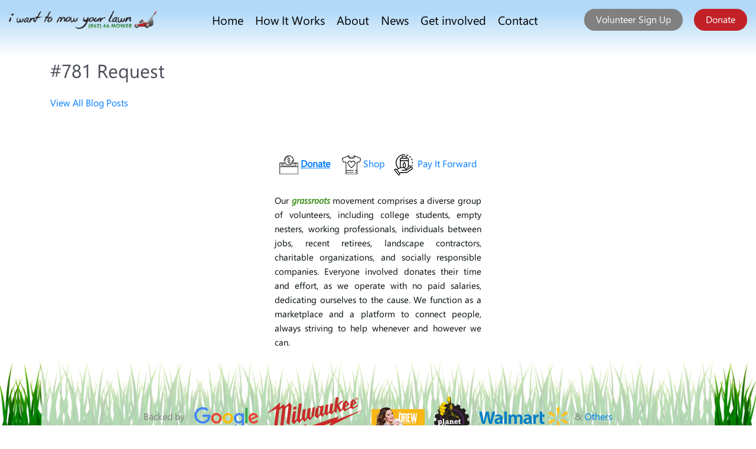

--- FILE ---
content_type: text/html; charset=UTF-8
request_url: https://iwanttomowyourlawn.com/request/636-request-161/
body_size: 19495
content:
<!doctype html>
<html lang="en-US" >
    
<script type="text/javascript">
(function() {
    window.sib = { equeue: [], client_key: "uvarh11bmbicsz4cojfbpjx9" };
    /* OPTIONAL: email for identify request*/
    window.sib.email_id = window.email;
    window.sendinblue = {}; for (var j = ['track', 'identify', 'trackLink', 'page'], i = 0; i < j.length; i++) { (function(k) { window.sendinblue[k] = function() { var arg = Array.prototype.slice.call(arguments); (window.sib[k] || function() { var t = {}; t[k] = arg; window.sib.equeue.push(t);})(arg[0], arg[1], arg[2]);};})(j[i]);}var n = document.createElement("script"),i = document.getElementsByTagName("script")[0]; n.type = "text/javascript", n.id = "sendinblue-js", n.async = !0, n.src = "https://sibautomation.com/sa.js?key=" + window.sib.client_key, i.parentNode.insertBefore(n, i), window.sendinblue.page();
})();
</script>



<head>


<!-- Google tag (gtag.js) -->
<script async src="https://www.googletagmanager.com/gtag/js?id=G-7S1CH3F16X"></script>
<script>
  window.dataLayer = window.dataLayer || [];
  function gtag(){dataLayer.push(arguments);}
  gtag('js', new Date());

  gtag('config', 'G-7S1CH3F16X');
</script>

<!-- 
<script async src="https://www.googletagmanager.com/gtag/js?id=UA-169217520-1"></script>
<script>
  window.dataLayer = window.dataLayer || [];
  function gtag(){dataLayer.push(arguments);}
  gtag('js', new Date());

  gtag('config', 'UA-169217520-1');
gtag('config', 'AW-408365149');

</script> -->


<!-- Event snippet for Website traffic conversion page -->
<script>
  gtag('event', 'conversion', {'send_to': 'AW-408365149/ouO4CPKK7PkBEN3Q3MIB'});
</script>
<script type="text/javascript" src="https://platform-api.sharethis.com/js/sharethis.js#property=65202d327b301100121bcef9&product=inline-share-buttons&source=platform" async="async"></script>

	<meta charset="UTF-8" />
	
	<meta name="viewport"
    content="width=device-width, initial-scale=1, maximum-scale=1, user-scalable=no, shrink-to-fit=no">
	<meta http-equiv="x-ua-compatible" content="ie=edge">
	<link rel="shortcut icon" href="https://iwanttomowyourlawn.com/wp-content/themes/iwtmyl/favicon.png" sizes="32x32" type="image/x-icon">


	<!-- CSS -->

	<link rel="stylesheet" href="https://iwanttomowyourlawn.com/wp-content/themes/iwtmyl/css/iwtmyl.css">



    <link rel="stylesheet" href="https://stackpath.bootstrapcdn.com/bootstrap/4.3.1/css/bootstrap.min.css">
    <link rel="stylesheet" type="text/css" media="screen" href="https://cdnjs.cloudflare.com/ajax/libs/bootstrap-select/1.9.3/css/bootstrap-select.min.css">

    <link rel="stylesheet" href="https://iwanttomowyourlawn.com/wp-content/themes/iwtmyl/css/main.css">
	<link rel="stylesheet" href="https://iwanttomowyourlawn.com/wp-content/themes/iwtmyl/css/custom.css">
    <link href="https://cdnjs.cloudflare.com/ajax/libs/toastr.js/2.0.1/css/toastr.css" rel="stylesheet"/>
    <meta name='robots' content='index, follow, max-image-preview:large, max-snippet:-1, max-video-preview:-1' />
	<style>img:is([sizes="auto" i], [sizes^="auto," i]) { contain-intrinsic-size: 3000px 1500px }</style>
	
	<!-- This site is optimized with the Yoast SEO Premium plugin v25.9 (Yoast SEO v26.7) - https://yoast.com/wordpress/plugins/seo/ -->
	<title>#781 Request - I Want To Mow Your Lawn Inc</title>
	<link rel="canonical" href="https://iwanttomowyourlawn.com/request/636-request-161/" />
	<meta property="og:locale" content="en_US" />
	<meta property="og:type" content="article" />
	<meta property="og:title" content="#781 Request - I Want To Mow Your Lawn Inc" />
	<meta property="og:url" content="https://iwanttomowyourlawn.com/request/636-request-161/" />
	<meta property="og:site_name" content="I Want To Mow Your Lawn Inc" />
	<meta property="article:publisher" content="https://facebook.com/iwanttomowyourlawn.com" />
	<meta name="twitter:card" content="summary_large_image" />
	<meta name="twitter:site" content="@iwtmyl" />
	<script type="application/ld+json" class="yoast-schema-graph">{"@context":"https://schema.org","@graph":[{"@type":"WebPage","@id":"https://iwanttomowyourlawn.com/request/636-request-161/","url":"https://iwanttomowyourlawn.com/request/636-request-161/","name":"#781 Request - I Want To Mow Your Lawn Inc","isPartOf":{"@id":"https://iwanttomowyourlawn.com/#website"},"datePublished":"2021-06-24T19:42:57+00:00","breadcrumb":{"@id":"https://iwanttomowyourlawn.com/request/636-request-161/#breadcrumb"},"inLanguage":"en-US","potentialAction":[{"@type":"ReadAction","target":["https://iwanttomowyourlawn.com/request/636-request-161/"]}]},{"@type":"BreadcrumbList","@id":"https://iwanttomowyourlawn.com/request/636-request-161/#breadcrumb","itemListElement":[{"@type":"ListItem","position":1,"name":"requests","item":"https://iwanttomowyourlawn.com/request/"},{"@type":"ListItem","position":2,"name":"#781 Request"}]},{"@type":"WebSite","@id":"https://iwanttomowyourlawn.com/#website","url":"https://iwanttomowyourlawn.com/","name":"I Want To Mow Your Lawn Inc","description":"501(c)(3) Non-Profit Organization - Free Lawn Mowing for Senior Citizens 65+, Military Veterans &amp; People with Disabilities","publisher":{"@id":"https://iwanttomowyourlawn.com/#organization"},"potentialAction":[{"@type":"SearchAction","target":{"@type":"EntryPoint","urlTemplate":"https://iwanttomowyourlawn.com/?s={search_term_string}"},"query-input":{"@type":"PropertyValueSpecification","valueRequired":true,"valueName":"search_term_string"}}],"inLanguage":"en-US"},{"@type":"Organization","@id":"https://iwanttomowyourlawn.com/#organization","name":"I Want To Mow Your Lawn Inc","url":"https://iwanttomowyourlawn.com/","logo":{"@type":"ImageObject","inLanguage":"en-US","@id":"https://iwanttomowyourlawn.com/#/schema/logo/image/","url":"https://iwanttomowyourlawn.com/wp-content/uploads/2023/02/iwtmyl-logo-stroke-v1423.png","contentUrl":"https://iwanttomowyourlawn.com/wp-content/uploads/2023/02/iwtmyl-logo-stroke-v1423.png","width":1534,"height":227,"caption":"I Want To Mow Your Lawn Inc"},"image":{"@id":"https://iwanttomowyourlawn.com/#/schema/logo/image/"},"sameAs":["https://facebook.com/iwanttomowyourlawn.com","https://x.com/iwtmyl"]}]}</script>
	<!-- / Yoast SEO Premium plugin. -->


<link rel='dns-prefetch' href='//apis.google.com' />
<link rel='dns-prefetch' href='//accounts.google.com' />
<link rel='dns-prefetch' href='//www.dropbox.com' />
<link rel='dns-prefetch' href='//scaleflex.cloudimg.io' />
<link rel="alternate" type="application/rss+xml" title="I Want To Mow Your Lawn Inc &raquo; Feed" href="https://iwanttomowyourlawn.com/feed/" />
<link rel="alternate" type="application/rss+xml" title="I Want To Mow Your Lawn Inc &raquo; Comments Feed" href="https://iwanttomowyourlawn.com/comments/feed/" />
<script type="text/javascript">(function() {"use strict";const vps = JSON.parse(`["mgbp","mg"]`),admin_url = `https://iwanttomowyourlawn.com/wp-admin/`;window.dike_plc=(i,d,e=!1)=>{const n=i+"-*";return-1!==vps.indexOf(d)||void 0!==window.dike_tvb&&(-1!==window.dike_tvb.indexOf(d)||-1!==window.dike_tvb.indexOf(n))||(e&&(window.location.href=admin_url+"index.php?page=dike_wpd&author="+i+"&failed_lic_check="+i+"-"+d),!1)};})();</script><link rel="alternate" type="application/rss+xml" title="I Want To Mow Your Lawn Inc &raquo; #781 Request Comments Feed" href="https://iwanttomowyourlawn.com/request/636-request-161/feed/" />
<script>
window._wpemojiSettings = {"baseUrl":"https:\/\/s.w.org\/images\/core\/emoji\/15.1.0\/72x72\/","ext":".png","svgUrl":"https:\/\/s.w.org\/images\/core\/emoji\/15.1.0\/svg\/","svgExt":".svg","source":{"concatemoji":"https:\/\/iwanttomowyourlawn.com\/wp-includes\/js\/wp-emoji-release.min.js?ver=6.8.1"}};
/*! This file is auto-generated */
!function(i,n){var o,s,e;function c(e){try{var t={supportTests:e,timestamp:(new Date).valueOf()};sessionStorage.setItem(o,JSON.stringify(t))}catch(e){}}function p(e,t,n){e.clearRect(0,0,e.canvas.width,e.canvas.height),e.fillText(t,0,0);var t=new Uint32Array(e.getImageData(0,0,e.canvas.width,e.canvas.height).data),r=(e.clearRect(0,0,e.canvas.width,e.canvas.height),e.fillText(n,0,0),new Uint32Array(e.getImageData(0,0,e.canvas.width,e.canvas.height).data));return t.every(function(e,t){return e===r[t]})}function u(e,t,n){switch(t){case"flag":return n(e,"\ud83c\udff3\ufe0f\u200d\u26a7\ufe0f","\ud83c\udff3\ufe0f\u200b\u26a7\ufe0f")?!1:!n(e,"\ud83c\uddfa\ud83c\uddf3","\ud83c\uddfa\u200b\ud83c\uddf3")&&!n(e,"\ud83c\udff4\udb40\udc67\udb40\udc62\udb40\udc65\udb40\udc6e\udb40\udc67\udb40\udc7f","\ud83c\udff4\u200b\udb40\udc67\u200b\udb40\udc62\u200b\udb40\udc65\u200b\udb40\udc6e\u200b\udb40\udc67\u200b\udb40\udc7f");case"emoji":return!n(e,"\ud83d\udc26\u200d\ud83d\udd25","\ud83d\udc26\u200b\ud83d\udd25")}return!1}function f(e,t,n){var r="undefined"!=typeof WorkerGlobalScope&&self instanceof WorkerGlobalScope?new OffscreenCanvas(300,150):i.createElement("canvas"),a=r.getContext("2d",{willReadFrequently:!0}),o=(a.textBaseline="top",a.font="600 32px Arial",{});return e.forEach(function(e){o[e]=t(a,e,n)}),o}function t(e){var t=i.createElement("script");t.src=e,t.defer=!0,i.head.appendChild(t)}"undefined"!=typeof Promise&&(o="wpEmojiSettingsSupports",s=["flag","emoji"],n.supports={everything:!0,everythingExceptFlag:!0},e=new Promise(function(e){i.addEventListener("DOMContentLoaded",e,{once:!0})}),new Promise(function(t){var n=function(){try{var e=JSON.parse(sessionStorage.getItem(o));if("object"==typeof e&&"number"==typeof e.timestamp&&(new Date).valueOf()<e.timestamp+604800&&"object"==typeof e.supportTests)return e.supportTests}catch(e){}return null}();if(!n){if("undefined"!=typeof Worker&&"undefined"!=typeof OffscreenCanvas&&"undefined"!=typeof URL&&URL.createObjectURL&&"undefined"!=typeof Blob)try{var e="postMessage("+f.toString()+"("+[JSON.stringify(s),u.toString(),p.toString()].join(",")+"));",r=new Blob([e],{type:"text/javascript"}),a=new Worker(URL.createObjectURL(r),{name:"wpTestEmojiSupports"});return void(a.onmessage=function(e){c(n=e.data),a.terminate(),t(n)})}catch(e){}c(n=f(s,u,p))}t(n)}).then(function(e){for(var t in e)n.supports[t]=e[t],n.supports.everything=n.supports.everything&&n.supports[t],"flag"!==t&&(n.supports.everythingExceptFlag=n.supports.everythingExceptFlag&&n.supports[t]);n.supports.everythingExceptFlag=n.supports.everythingExceptFlag&&!n.supports.flag,n.DOMReady=!1,n.readyCallback=function(){n.DOMReady=!0}}).then(function(){return e}).then(function(){var e;n.supports.everything||(n.readyCallback(),(e=n.source||{}).concatemoji?t(e.concatemoji):e.wpemoji&&e.twemoji&&(t(e.twemoji),t(e.wpemoji)))}))}((window,document),window._wpemojiSettings);
</script>
<style id='wp-emoji-styles-inline-css'>

	img.wp-smiley, img.emoji {
		display: inline !important;
		border: none !important;
		box-shadow: none !important;
		height: 1em !important;
		width: 1em !important;
		margin: 0 0.07em !important;
		vertical-align: -0.1em !important;
		background: none !important;
		padding: 0 !important;
	}
</style>
<link rel='stylesheet' id='wp-block-library-css' href='https://iwanttomowyourlawn.com/wp-includes/css/dist/block-library/style.min.css?ver=6.8.1' media='all' />
<style id='wp-block-library-theme-inline-css'>
.wp-block-audio :where(figcaption){color:#555;font-size:13px;text-align:center}.is-dark-theme .wp-block-audio :where(figcaption){color:#ffffffa6}.wp-block-audio{margin:0 0 1em}.wp-block-code{border:1px solid #ccc;border-radius:4px;font-family:Menlo,Consolas,monaco,monospace;padding:.8em 1em}.wp-block-embed :where(figcaption){color:#555;font-size:13px;text-align:center}.is-dark-theme .wp-block-embed :where(figcaption){color:#ffffffa6}.wp-block-embed{margin:0 0 1em}.blocks-gallery-caption{color:#555;font-size:13px;text-align:center}.is-dark-theme .blocks-gallery-caption{color:#ffffffa6}:root :where(.wp-block-image figcaption){color:#555;font-size:13px;text-align:center}.is-dark-theme :root :where(.wp-block-image figcaption){color:#ffffffa6}.wp-block-image{margin:0 0 1em}.wp-block-pullquote{border-bottom:4px solid;border-top:4px solid;color:currentColor;margin-bottom:1.75em}.wp-block-pullquote cite,.wp-block-pullquote footer,.wp-block-pullquote__citation{color:currentColor;font-size:.8125em;font-style:normal;text-transform:uppercase}.wp-block-quote{border-left:.25em solid;margin:0 0 1.75em;padding-left:1em}.wp-block-quote cite,.wp-block-quote footer{color:currentColor;font-size:.8125em;font-style:normal;position:relative}.wp-block-quote:where(.has-text-align-right){border-left:none;border-right:.25em solid;padding-left:0;padding-right:1em}.wp-block-quote:where(.has-text-align-center){border:none;padding-left:0}.wp-block-quote.is-large,.wp-block-quote.is-style-large,.wp-block-quote:where(.is-style-plain){border:none}.wp-block-search .wp-block-search__label{font-weight:700}.wp-block-search__button{border:1px solid #ccc;padding:.375em .625em}:where(.wp-block-group.has-background){padding:1.25em 2.375em}.wp-block-separator.has-css-opacity{opacity:.4}.wp-block-separator{border:none;border-bottom:2px solid;margin-left:auto;margin-right:auto}.wp-block-separator.has-alpha-channel-opacity{opacity:1}.wp-block-separator:not(.is-style-wide):not(.is-style-dots){width:100px}.wp-block-separator.has-background:not(.is-style-dots){border-bottom:none;height:1px}.wp-block-separator.has-background:not(.is-style-wide):not(.is-style-dots){height:2px}.wp-block-table{margin:0 0 1em}.wp-block-table td,.wp-block-table th{word-break:normal}.wp-block-table :where(figcaption){color:#555;font-size:13px;text-align:center}.is-dark-theme .wp-block-table :where(figcaption){color:#ffffffa6}.wp-block-video :where(figcaption){color:#555;font-size:13px;text-align:center}.is-dark-theme .wp-block-video :where(figcaption){color:#ffffffa6}.wp-block-video{margin:0 0 1em}:root :where(.wp-block-template-part.has-background){margin-bottom:0;margin-top:0;padding:1.25em 2.375em}
</style>
<style id='classic-theme-styles-inline-css'>
/*! This file is auto-generated */
.wp-block-button__link{color:#fff;background-color:#32373c;border-radius:9999px;box-shadow:none;text-decoration:none;padding:calc(.667em + 2px) calc(1.333em + 2px);font-size:1.125em}.wp-block-file__button{background:#32373c;color:#fff;text-decoration:none}
</style>
<style id='global-styles-inline-css'>
:root{--wp--preset--aspect-ratio--square: 1;--wp--preset--aspect-ratio--4-3: 4/3;--wp--preset--aspect-ratio--3-4: 3/4;--wp--preset--aspect-ratio--3-2: 3/2;--wp--preset--aspect-ratio--2-3: 2/3;--wp--preset--aspect-ratio--16-9: 16/9;--wp--preset--aspect-ratio--9-16: 9/16;--wp--preset--color--black: #000000;--wp--preset--color--cyan-bluish-gray: #abb8c3;--wp--preset--color--white: #FFFFFF;--wp--preset--color--pale-pink: #f78da7;--wp--preset--color--vivid-red: #cf2e2e;--wp--preset--color--luminous-vivid-orange: #ff6900;--wp--preset--color--luminous-vivid-amber: #fcb900;--wp--preset--color--light-green-cyan: #7bdcb5;--wp--preset--color--vivid-green-cyan: #00d084;--wp--preset--color--pale-cyan-blue: #8ed1fc;--wp--preset--color--vivid-cyan-blue: #0693e3;--wp--preset--color--vivid-purple: #9b51e0;--wp--preset--color--dark-gray: #28303D;--wp--preset--color--gray: #39414D;--wp--preset--color--green: #D1E4DD;--wp--preset--color--blue: #D1DFE4;--wp--preset--color--purple: #D1D1E4;--wp--preset--color--red: #E4D1D1;--wp--preset--color--orange: #E4DAD1;--wp--preset--color--yellow: #EEEADD;--wp--preset--gradient--vivid-cyan-blue-to-vivid-purple: linear-gradient(135deg,rgba(6,147,227,1) 0%,rgb(155,81,224) 100%);--wp--preset--gradient--light-green-cyan-to-vivid-green-cyan: linear-gradient(135deg,rgb(122,220,180) 0%,rgb(0,208,130) 100%);--wp--preset--gradient--luminous-vivid-amber-to-luminous-vivid-orange: linear-gradient(135deg,rgba(252,185,0,1) 0%,rgba(255,105,0,1) 100%);--wp--preset--gradient--luminous-vivid-orange-to-vivid-red: linear-gradient(135deg,rgba(255,105,0,1) 0%,rgb(207,46,46) 100%);--wp--preset--gradient--very-light-gray-to-cyan-bluish-gray: linear-gradient(135deg,rgb(238,238,238) 0%,rgb(169,184,195) 100%);--wp--preset--gradient--cool-to-warm-spectrum: linear-gradient(135deg,rgb(74,234,220) 0%,rgb(151,120,209) 20%,rgb(207,42,186) 40%,rgb(238,44,130) 60%,rgb(251,105,98) 80%,rgb(254,248,76) 100%);--wp--preset--gradient--blush-light-purple: linear-gradient(135deg,rgb(255,206,236) 0%,rgb(152,150,240) 100%);--wp--preset--gradient--blush-bordeaux: linear-gradient(135deg,rgb(254,205,165) 0%,rgb(254,45,45) 50%,rgb(107,0,62) 100%);--wp--preset--gradient--luminous-dusk: linear-gradient(135deg,rgb(255,203,112) 0%,rgb(199,81,192) 50%,rgb(65,88,208) 100%);--wp--preset--gradient--pale-ocean: linear-gradient(135deg,rgb(255,245,203) 0%,rgb(182,227,212) 50%,rgb(51,167,181) 100%);--wp--preset--gradient--electric-grass: linear-gradient(135deg,rgb(202,248,128) 0%,rgb(113,206,126) 100%);--wp--preset--gradient--midnight: linear-gradient(135deg,rgb(2,3,129) 0%,rgb(40,116,252) 100%);--wp--preset--gradient--purple-to-yellow: linear-gradient(160deg, #D1D1E4 0%, #EEEADD 100%);--wp--preset--gradient--yellow-to-purple: linear-gradient(160deg, #EEEADD 0%, #D1D1E4 100%);--wp--preset--gradient--green-to-yellow: linear-gradient(160deg, #D1E4DD 0%, #EEEADD 100%);--wp--preset--gradient--yellow-to-green: linear-gradient(160deg, #EEEADD 0%, #D1E4DD 100%);--wp--preset--gradient--red-to-yellow: linear-gradient(160deg, #E4D1D1 0%, #EEEADD 100%);--wp--preset--gradient--yellow-to-red: linear-gradient(160deg, #EEEADD 0%, #E4D1D1 100%);--wp--preset--gradient--purple-to-red: linear-gradient(160deg, #D1D1E4 0%, #E4D1D1 100%);--wp--preset--gradient--red-to-purple: linear-gradient(160deg, #E4D1D1 0%, #D1D1E4 100%);--wp--preset--font-size--small: 18px;--wp--preset--font-size--medium: 20px;--wp--preset--font-size--large: 24px;--wp--preset--font-size--x-large: 42px;--wp--preset--font-size--extra-small: 16px;--wp--preset--font-size--normal: 20px;--wp--preset--font-size--extra-large: 40px;--wp--preset--font-size--huge: 96px;--wp--preset--font-size--gigantic: 144px;--wp--preset--spacing--20: 0.44rem;--wp--preset--spacing--30: 0.67rem;--wp--preset--spacing--40: 1rem;--wp--preset--spacing--50: 1.5rem;--wp--preset--spacing--60: 2.25rem;--wp--preset--spacing--70: 3.38rem;--wp--preset--spacing--80: 5.06rem;--wp--preset--shadow--natural: 6px 6px 9px rgba(0, 0, 0, 0.2);--wp--preset--shadow--deep: 12px 12px 50px rgba(0, 0, 0, 0.4);--wp--preset--shadow--sharp: 6px 6px 0px rgba(0, 0, 0, 0.2);--wp--preset--shadow--outlined: 6px 6px 0px -3px rgba(255, 255, 255, 1), 6px 6px rgba(0, 0, 0, 1);--wp--preset--shadow--crisp: 6px 6px 0px rgba(0, 0, 0, 1);}:where(.is-layout-flex){gap: 0.5em;}:where(.is-layout-grid){gap: 0.5em;}body .is-layout-flex{display: flex;}.is-layout-flex{flex-wrap: wrap;align-items: center;}.is-layout-flex > :is(*, div){margin: 0;}body .is-layout-grid{display: grid;}.is-layout-grid > :is(*, div){margin: 0;}:where(.wp-block-columns.is-layout-flex){gap: 2em;}:where(.wp-block-columns.is-layout-grid){gap: 2em;}:where(.wp-block-post-template.is-layout-flex){gap: 1.25em;}:where(.wp-block-post-template.is-layout-grid){gap: 1.25em;}.has-black-color{color: var(--wp--preset--color--black) !important;}.has-cyan-bluish-gray-color{color: var(--wp--preset--color--cyan-bluish-gray) !important;}.has-white-color{color: var(--wp--preset--color--white) !important;}.has-pale-pink-color{color: var(--wp--preset--color--pale-pink) !important;}.has-vivid-red-color{color: var(--wp--preset--color--vivid-red) !important;}.has-luminous-vivid-orange-color{color: var(--wp--preset--color--luminous-vivid-orange) !important;}.has-luminous-vivid-amber-color{color: var(--wp--preset--color--luminous-vivid-amber) !important;}.has-light-green-cyan-color{color: var(--wp--preset--color--light-green-cyan) !important;}.has-vivid-green-cyan-color{color: var(--wp--preset--color--vivid-green-cyan) !important;}.has-pale-cyan-blue-color{color: var(--wp--preset--color--pale-cyan-blue) !important;}.has-vivid-cyan-blue-color{color: var(--wp--preset--color--vivid-cyan-blue) !important;}.has-vivid-purple-color{color: var(--wp--preset--color--vivid-purple) !important;}.has-black-background-color{background-color: var(--wp--preset--color--black) !important;}.has-cyan-bluish-gray-background-color{background-color: var(--wp--preset--color--cyan-bluish-gray) !important;}.has-white-background-color{background-color: var(--wp--preset--color--white) !important;}.has-pale-pink-background-color{background-color: var(--wp--preset--color--pale-pink) !important;}.has-vivid-red-background-color{background-color: var(--wp--preset--color--vivid-red) !important;}.has-luminous-vivid-orange-background-color{background-color: var(--wp--preset--color--luminous-vivid-orange) !important;}.has-luminous-vivid-amber-background-color{background-color: var(--wp--preset--color--luminous-vivid-amber) !important;}.has-light-green-cyan-background-color{background-color: var(--wp--preset--color--light-green-cyan) !important;}.has-vivid-green-cyan-background-color{background-color: var(--wp--preset--color--vivid-green-cyan) !important;}.has-pale-cyan-blue-background-color{background-color: var(--wp--preset--color--pale-cyan-blue) !important;}.has-vivid-cyan-blue-background-color{background-color: var(--wp--preset--color--vivid-cyan-blue) !important;}.has-vivid-purple-background-color{background-color: var(--wp--preset--color--vivid-purple) !important;}.has-black-border-color{border-color: var(--wp--preset--color--black) !important;}.has-cyan-bluish-gray-border-color{border-color: var(--wp--preset--color--cyan-bluish-gray) !important;}.has-white-border-color{border-color: var(--wp--preset--color--white) !important;}.has-pale-pink-border-color{border-color: var(--wp--preset--color--pale-pink) !important;}.has-vivid-red-border-color{border-color: var(--wp--preset--color--vivid-red) !important;}.has-luminous-vivid-orange-border-color{border-color: var(--wp--preset--color--luminous-vivid-orange) !important;}.has-luminous-vivid-amber-border-color{border-color: var(--wp--preset--color--luminous-vivid-amber) !important;}.has-light-green-cyan-border-color{border-color: var(--wp--preset--color--light-green-cyan) !important;}.has-vivid-green-cyan-border-color{border-color: var(--wp--preset--color--vivid-green-cyan) !important;}.has-pale-cyan-blue-border-color{border-color: var(--wp--preset--color--pale-cyan-blue) !important;}.has-vivid-cyan-blue-border-color{border-color: var(--wp--preset--color--vivid-cyan-blue) !important;}.has-vivid-purple-border-color{border-color: var(--wp--preset--color--vivid-purple) !important;}.has-vivid-cyan-blue-to-vivid-purple-gradient-background{background: var(--wp--preset--gradient--vivid-cyan-blue-to-vivid-purple) !important;}.has-light-green-cyan-to-vivid-green-cyan-gradient-background{background: var(--wp--preset--gradient--light-green-cyan-to-vivid-green-cyan) !important;}.has-luminous-vivid-amber-to-luminous-vivid-orange-gradient-background{background: var(--wp--preset--gradient--luminous-vivid-amber-to-luminous-vivid-orange) !important;}.has-luminous-vivid-orange-to-vivid-red-gradient-background{background: var(--wp--preset--gradient--luminous-vivid-orange-to-vivid-red) !important;}.has-very-light-gray-to-cyan-bluish-gray-gradient-background{background: var(--wp--preset--gradient--very-light-gray-to-cyan-bluish-gray) !important;}.has-cool-to-warm-spectrum-gradient-background{background: var(--wp--preset--gradient--cool-to-warm-spectrum) !important;}.has-blush-light-purple-gradient-background{background: var(--wp--preset--gradient--blush-light-purple) !important;}.has-blush-bordeaux-gradient-background{background: var(--wp--preset--gradient--blush-bordeaux) !important;}.has-luminous-dusk-gradient-background{background: var(--wp--preset--gradient--luminous-dusk) !important;}.has-pale-ocean-gradient-background{background: var(--wp--preset--gradient--pale-ocean) !important;}.has-electric-grass-gradient-background{background: var(--wp--preset--gradient--electric-grass) !important;}.has-midnight-gradient-background{background: var(--wp--preset--gradient--midnight) !important;}.has-small-font-size{font-size: var(--wp--preset--font-size--small) !important;}.has-medium-font-size{font-size: var(--wp--preset--font-size--medium) !important;}.has-large-font-size{font-size: var(--wp--preset--font-size--large) !important;}.has-x-large-font-size{font-size: var(--wp--preset--font-size--x-large) !important;}
:where(.wp-block-post-template.is-layout-flex){gap: 1.25em;}:where(.wp-block-post-template.is-layout-grid){gap: 1.25em;}
:where(.wp-block-columns.is-layout-flex){gap: 2em;}:where(.wp-block-columns.is-layout-grid){gap: 2em;}
:root :where(.wp-block-pullquote){font-size: 1.5em;line-height: 1.6;}
</style>
<link rel='stylesheet' id='contact-form-7-css' href='https://iwanttomowyourlawn.com/wp-content/plugins/contact-form-7/includes/css/styles.css?ver=5.9.3' media='all' />
<link rel='stylesheet' id='ditty-displays-css' href='https://iwanttomowyourlawn.com/wp-content/plugins/ditty-news-ticker/assets/build/dittyDisplays.css?ver=3.1.63' media='all' />
<link rel='stylesheet' id='ditty-fontawesome-css' href='https://iwanttomowyourlawn.com/wp-content/plugins/ditty-news-ticker/includes/libs/fontawesome-6.4.0/css/all.css?ver=6.4.0' media='' />
<link rel='stylesheet' id='som_lost_password_style-css' href='https://iwanttomowyourlawn.com/wp-content/plugins/frontend-reset-password/assets/css/password-lost.css?ver=6.8.1' media='all' />
<link rel='stylesheet' id='wpsm_ac-font-awesome-front-css' href='https://iwanttomowyourlawn.com/wp-content/plugins/responsive-accordion-and-collapse/css/font-awesome/css/font-awesome.min.css?ver=6.8.1' media='all' />
<link rel='stylesheet' id='wpsm_ac_bootstrap-front-css' href='https://iwanttomowyourlawn.com/wp-content/plugins/responsive-accordion-and-collapse/css/bootstrap-front.css?ver=6.8.1' media='all' />
<link rel='stylesheet' id='ringba-sync-css' href='https://iwanttomowyourlawn.com/wp-content/plugins/ringba-sync/public/css/ringba-sync-public.css?ver=1.0.0' media='all' />
<link rel='stylesheet' id='woocommerce-layout-css' href='https://iwanttomowyourlawn.com/wp-content/plugins/woocommerce/assets/css/woocommerce-layout.css?ver=10.4.3' media='all' />
<link rel='stylesheet' id='woocommerce-smallscreen-css' href='https://iwanttomowyourlawn.com/wp-content/plugins/woocommerce/assets/css/woocommerce-smallscreen.css?ver=10.4.3' media='only screen and (max-width: 768px)' />
<link rel='stylesheet' id='woocommerce-general-css' href='https://iwanttomowyourlawn.com/wp-content/plugins/woocommerce/assets/css/woocommerce.css?ver=10.4.3' media='all' />
<style id='woocommerce-inline-inline-css'>
.woocommerce form .form-row .required { visibility: visible; }
</style>
<link rel='stylesheet' id='twenty-twenty-one-style-css' href='https://iwanttomowyourlawn.com/wp-content/themes/iwtmyl/style.css?ver=1.1' media='all' />
<link rel='stylesheet' id='twenty-twenty-one-print-style-css' href='https://iwanttomowyourlawn.com/wp-content/themes/iwtmyl/assets/css/print.css?ver=1.1' media='print' />
<link rel='stylesheet' id='new-css_css-css' href='https://iwanttomowyourlawn.com/wp-content/themes/iwtmyl/css/new-css.css?ver=123213' media='all' />
<link rel='stylesheet' id='image_editor-css' href='https://iwanttomowyourlawn.com/wp-content/themes/iwtmyl/css/image-editor.css?ver=6.8.1' media='all' />
<link rel='stylesheet' id='mg-fontawesome-css' href='https://iwanttomowyourlawn.com/wp-content/plugins/media-grid/css/fontAwesome/css/all.min.css?ver=5.15.2' media='all' />
<link rel='stylesheet' id='mediaelement-css' href='https://iwanttomowyourlawn.com/wp-includes/js/mediaelement/mediaelementplayer-legacy.min.css?ver=4.2.17' media='all' />
<link rel='stylesheet' id='wp-mediaelement-css' href='https://iwanttomowyourlawn.com/wp-includes/js/mediaelement/wp-mediaelement.min.css?ver=6.8.1' media='all' />
<link rel='stylesheet' id='mg-frontend-css' href='https://iwanttomowyourlawn.com/wp-content/plugins/media-grid/css/frontend.min.css?ver=8.4.0' media='all' />
<link rel='stylesheet' id='mg-lightbox-css' href='https://iwanttomowyourlawn.com/wp-content/plugins/media-grid/css/lightbox.min.css?ver=8.4.0' media='all' />
<link rel='stylesheet' id='mg-custom-css-css' href='https://iwanttomowyourlawn.com/wp-content/plugins/media-grid/css/custom.css?ver=8.4.0-0db84919b09757a66168076761a4d8c9' media='all' />
<script src="https://iwanttomowyourlawn.com/wp-includes/js/jquery/jquery.min.js?ver=3.7.1" id="jquery-core-js"></script>
<script src="https://iwanttomowyourlawn.com/wp-includes/js/jquery/jquery-migrate.min.js?ver=3.4.1" id="jquery-migrate-js"></script>
<script src="https://iwanttomowyourlawn.com/wp-content/plugins/ringba-sync/public/js/ringba-sync-public.js?ver=1.0.0" id="ringba-sync-js"></script>
<script src="https://iwanttomowyourlawn.com/wp-content/plugins/woocommerce/assets/js/jquery-blockui/jquery.blockUI.min.js?ver=2.7.0-wc.10.4.3" id="wc-jquery-blockui-js" defer data-wp-strategy="defer"></script>
<script id="wc-add-to-cart-js-extra">
var wc_add_to_cart_params = {"ajax_url":"\/wp-admin\/admin-ajax.php","wc_ajax_url":"\/?wc-ajax=%%endpoint%%","i18n_view_cart":"View cart","cart_url":"https:\/\/iwanttomowyourlawn.com\/cart\/","is_cart":"","cart_redirect_after_add":"yes"};
</script>
<script src="https://iwanttomowyourlawn.com/wp-content/plugins/woocommerce/assets/js/frontend/add-to-cart.min.js?ver=10.4.3" id="wc-add-to-cart-js" defer data-wp-strategy="defer"></script>
<script src="https://iwanttomowyourlawn.com/wp-content/plugins/woocommerce/assets/js/js-cookie/js.cookie.min.js?ver=2.1.4-wc.10.4.3" id="wc-js-cookie-js" defer data-wp-strategy="defer"></script>
<script id="woocommerce-js-extra">
var woocommerce_params = {"ajax_url":"\/wp-admin\/admin-ajax.php","wc_ajax_url":"\/?wc-ajax=%%endpoint%%","i18n_password_show":"Show password","i18n_password_hide":"Hide password"};
</script>
<script src="https://iwanttomowyourlawn.com/wp-content/plugins/woocommerce/assets/js/frontend/woocommerce.min.js?ver=10.4.3" id="woocommerce-js" defer data-wp-strategy="defer"></script>
<script src="https://iwanttomowyourlawn.com/wp-content/plugins/media-grid/js/muuri/muuri.min.js?ver=0.9.5" id="mg_muuri-js"></script>
<script src="https://iwanttomowyourlawn.com/wp-content/plugins/media-grid/js/lc-micro-slider/lc-micro-slider.min.js?ver=2.2.0" id="mg-lc-micro-slider-js"></script>
<script src="https://iwanttomowyourlawn.com/wp-content/plugins/media-grid/js/lc-lazyload/lc-lazyload.min.js?ver=3.0.1" id="mg-lazyload-js"></script>
<script id="mg-frontend-js-extra">
var lcmg = {"ajax_url":"https:\/\/iwanttomowyourlawn.com\/wp-admin\/admin-ajax.php","nonce":"3a8a3fd95b","dike_slug":"mg","audio_loop":"","rtl":"","mobile_thold":"800","deepl_elems":["item","category","search","page"],"full_deepl":"","kenburns_timing":"7500","touch_ol_behav":"normal","filters_behav":"standard","video_poster_trick":"https:\/\/iwanttomowyourlawn.com\/wp-content\/plugins\/media-grid\/img\/transparent.png","show_filter_match":"","search_behav":"any_word","scrolltop_on_pag":"1","inl_slider_fx":"fadeslide","inl_slider_easing":"ease","inl_slider_fx_time":"400","inl_slider_intval":"3000","lightbox_mode":"mg_classic_lb","lb_carousel":"","lb_touchswipe":"","lb_slider_fx":"fadeslide","lb_slider_easing":"ease","lb_slider_fx_time":"400","lb_slider_intval":"3000","lb_slider_counter":"","add_to_cart_str":"Add to cart","out_of_stock_str":"Out of stock","lb_cmd_template":"<div class=\"mg_lb_nav_inside mg_nav_prev mg_inside_nav_prev  \" data-item-id=\"%PREV-ITEM-ID%\" aria-label=\"previous\" tabindex=\"80\">                <i class=\"fas fa-chevron-left\"><\/i><div><span>%PREV-ITEM-TITLE%<\/span><\/div><\/div><div class=\"mg_lb_nav_inside mg_nav_next mg_inside_nav_next  \" data-item-id=\"%NEXT-ITEM-ID%\" aria-label=\"next\" tabindex=\"90\">                <i class=\"fas fa-chevron-right\"><\/i><div><span>%NEXT-ITEM-TITLE%<\/span><\/div><\/div>","lb_mf_cmd_template":"<div class=\"mg_lb_nav_top mg_nav_prev mg_top_nav_prev  \" data-item-id=\"%PREV-ITEM-ID%\" aria-label=\"previous\" tabindex=\"80\">                <i class=\"fas fa-chevron-left\"><\/i><div>                        <div>%PREV-ITEM-TITLE%<\/div>                        <img src=\"%PREV-ITEM-THUMB%\" \/>                    <\/div><\/div><div class=\"mg_lb_nav_top mg_nav_next mg_top_nav_next  \" data-item-id=\"%NEXT-ITEM-ID%\" aria-label=\"next\" tabindex=\"90\">                <i class=\"fas fa-chevron-right\"><\/i><div>                        <div>%NEXT-ITEM-TITLE%<\/div>                        <img src=\"%NEXT-ITEM-THUMB%\" \/>                    <\/div><\/div>","lb_mobile_cmd_template":"<div class=\"mg_lb_nav_inside mg_nav_prev mg_inside_nav_prev  \" data-item-id=\"%PREV-ITEM-ID%\" aria-label=\"previous\" tabindex=\"80\">                <i class=\"fas fa-chevron-left\"><\/i><div><span>%PREV-ITEM-TITLE%<\/span><\/div><\/div><div class=\"mg_lb_nav_inside mg_nav_next mg_inside_nav_next  \" data-item-id=\"%NEXT-ITEM-ID%\" aria-label=\"next\" tabindex=\"90\">                <i class=\"fas fa-chevron-right\"><\/i><div><span>%NEXT-ITEM-TITLE%<\/span><\/div><\/div>"};
</script>
<script src="https://iwanttomowyourlawn.com/wp-content/plugins/media-grid/js/mediagrid.min.js?ver=8.4.0" id="mg-frontend-js"></script>
<link rel="https://api.w.org/" href="https://iwanttomowyourlawn.com/wp-json/" /><link rel="EditURI" type="application/rsd+xml" title="RSD" href="https://iwanttomowyourlawn.com/xmlrpc.php?rsd" />
<meta name="generator" content="WordPress 6.8.1" />
<meta name="generator" content="WooCommerce 10.4.3" />
<link rel='shortlink' href='https://iwanttomowyourlawn.com/?p=781' />
<link rel="alternate" title="oEmbed (JSON)" type="application/json+oembed" href="https://iwanttomowyourlawn.com/wp-json/oembed/1.0/embed?url=https%3A%2F%2Fiwanttomowyourlawn.com%2Frequest%2F636-request-161%2F" />
<link rel="alternate" title="oEmbed (XML)" type="text/xml+oembed" href="https://iwanttomowyourlawn.com/wp-json/oembed/1.0/embed?url=https%3A%2F%2Fiwanttomowyourlawn.com%2Frequest%2F636-request-161%2F&#038;format=xml" />
<style>
.som-password-error-message,
.som-password-sent-message {
	background-color: #2679ce;
	border-color: #2679ce;
}
</style>
	<noscript><style>.woocommerce-product-gallery{ opacity: 1 !important; }</style></noscript>
	<style>.recentcomments a{display:inline !important;padding:0 !important;margin:0 !important;}</style><link rel="icon" href="https://iwanttomowyourlawn.com/wp-content/uploads/2021/02/cropped-favicon-32x32.png" sizes="32x32" />
<link rel="icon" href="https://iwanttomowyourlawn.com/wp-content/uploads/2021/02/cropped-favicon-192x192.png" sizes="192x192" />
<link rel="apple-touch-icon" href="https://iwanttomowyourlawn.com/wp-content/uploads/2021/02/cropped-favicon-180x180.png" />
<meta name="msapplication-TileImage" content="https://iwanttomowyourlawn.com/wp-content/uploads/2021/02/cropped-favicon-270x270.png" />
		<style id="wp-custom-css">
			footer#footer{
	    bottom: auto !important;
}
.page-id-207 div#fb-root, .page-id-21 div#fb-root,.page-id-249 div#fb-root, .page-id-28 div#fb-root {
    display: none;
	
}

body { overflow: auto !important; }
.page-id-2718 .entry-title {display:none}

.page-id-2747 .entry-title {display:none}

.step-services  .checkbox-group .group label {
  display: block;
}
.step-services  .checkbox-group .group {
  display: none;
}
.step-services  .checkbox-group.showing .group {
  display: block;
}
.step-services  .checkbox-group .group.group-first {
  display: block !important;
}

.pagination {
    margin-top: 20px;
    text-align: center;
}

.pagination a,
.pagination span {
    display: inline-block;
    padding: 8px 16px;
    font-size: 16px;
    background-color: #007acc;
    color: #fff;
    border-radius: 30px;
    box-shadow: 0 2px 4px rgba(0, 0, 0, 0.2);
    margin: 0 5px;
    text-decoration: none;
}

.pagination .current {
    background-color: #fff;
    color: #007acc;
}

.pagination .prev,
.pagination .next {
    font-size: 18px;
}

.pagination .prev:hover,
.pagination .next:hover {
    background-color: #00579e;
}

.fixed_btn_new_p {
    display: none;
}

@media only screen and (max-width: 767px) {
    .fixed_btn_new_p {
        display: block;
        position: fixed;
        bottom: 20px;
        right: 20px;
        z-index: 9999;
    }
    
    .fixed_btn_new {
        display: block;
        padding: 12px 20px;
        font-size: 18px;
        font-weight: bold;
        text-align: center;
        text-transform: uppercase;
        background-color: #007acc;
        color: #fff;
        border-radius: 50px;
        box-shadow: 0 2px 4px rgba(0, 0, 0, 0.2);
        transition: background-color 0.3s ease;
        text-decoration: none;
    }
    
    .fixed_btn_new:hover {
        background-color: #00579e;
    }
}

.top-link {
  text-align: center;
  margin-bottom: 20px;
  background-color: #c4df9b;
  border-radius: 25px;
  box-shadow: 0 2px 4px rgba(0, 0, 0, 0.2);
  padding: 10px 20px;
  display: inline-block;
}

.top-link a {
  text-decoration: none;
  color: #000;
  font-weight: bold;
}

.top-link a:hover {
  color: #fff;
}

/* Center align the top link */
@media only screen and (min-width: 768px) {
  .with-top-link {
    display: flex;
    flex-direction: column;
    align-items: center;
  }

  .top-link {
    margin-left: auto;
    margin-right: auto;
  }
}
.post-summary {
  clear: both;
  overflow: auto;
}

.post-thumbnail {
  float: left;
  margin: 0 20px 10px 0;
}

/* Override float property for single post pages */
.single .post-thumbnail {
  float: none;
}

.post-summary-content {
  overflow: hidden;
}

.gallery-item img {
  max-width: 70%;
  height: auto;
}
#a11y-speak-polite ~ div {
  display: none; 
}

.donate-button {
    background-color: #d32127;
   
}

#header .top-hedaer .menu-btn_new a.donate-button {
    background-color: #c12127;
}
#header .top-hedaer .menu-btn_new a.donate-button:hover {
    background-color: #195ba5;
}

/* This part will apply to all devices */
.local-volunteer-section h1 {
  font-size: 24px; /* or whatever size you are currently using */
}

/* This part will apply to devices with a maximum width of 767px (usually mobile devices) */
@media screen and (max-width: 767px) {
  .local-volunteer-section h1 {
    font-size: 20px; /* You can adjust this size accordingly to fit on one line */
  }
}
.trademark-section b {
  color: #439120;
  font-size: 16px; /* Regular font-size */
}

.trademark-section a {
  color: #439120;
}

@media screen and (max-width: 767px) {
  .trademark-section b,
  .trademark-section a {
    font-size: 14px; /* Adjusted font-size for mobile devices */
  }
}
.trademark-line {
  white-space: nowrap; /* Prevents the text from wrapping onto the next line */
  color: #439120; /* Sets the text color */
  font-size: 16px; /* Sets the default font size, which you can adjust */
}

@media screen and (max-width: 767px) {
  .trademark-line {
    font-size: 13px; /* Adjusted font size for mobile devices, modify as needed */
  }
}

.resource-box {
    background-color: #f2f2f2; /* Light grey background */
    border: 1px solid #d9d9d9; /* Slightly darker grey border */
    border-radius: 5px; /* Slightly rounded corners */
    box-shadow: 0 4px 6px rgba(0, 0, 0, 0.1); /* Blurred drop shadow with 25% transparency */
    padding: 15px;
    margin: 20px 0; /* Spacing above and below the box */
    position: relative;
}

.resource-box:after {
    content: "";
    position: absolute;
    top: -2px;
    right: -2px;
    bottom: -2px;
    left: -2px;
    border-radius: inherit;
    background: inherit;
    z-index: -1;
    filter: blur(4px);
}

#expandableContent {
    margin-bottom: 20px; /* Spacing below the content */
    text-align: justify;
}

.iFrameResizer0 {
    border: 1px solid #ddd; /* Optional: Adds a subtle border to the iframe */
    border-radius: 5px; /* Optional: Rounds the corners of the iframe */
    box-shadow: 0 2px 4px rgba(0,0,0,0.1); /* Optional: Adds a slight shadow for depth */
}

#learnMoreLink:hover {
    background-color: yellow; /* Highlight appears on hover */
    padding: 3px; /* Adds padding around the text for better highlight effect */
}


.expectations {
    width: 720px; /* Increased width */
    font-size: 18px; /* Increased font size */
    text-shadow: 1px 1px 1px lightgrey;
    margin: 0 auto;
    color: #333;
}

.expectations a {
    background-color: lightgrey;
    color: black;
    text-decoration: none;
    padding: 2px;
}

.expectations a:hover {
    background-color: yellow;
}
/* Hide desktop elements on mobile */
.desktop-only {
    display: none;
}

/* Show desktop elements on tablet/desktop */
@media (min-width: 768px) {
    .desktop-only {
        display: inline-block;
    }
}

.new-badge {
    background: #ff5722;
    color: white;
    font-size: 10px;
    padding: 2px 5px;
    border-radius: 10px;
    margin-right: 5px;
}

/* Webcam modal styles */
#webcam-modal {
    position: fixed;
    top: 0;
    left: 0;
    width: 100%;
    height: 100%;
    background: rgba(0,0,0,0.9);
    z-index: 9999;
    display: flex;
    justify-content: center;
    align-items: center;
}

.webcam-container {
    background: white;
    padding: 20px;
    border-radius: 8px;
    text-align: center;
    max-width: 90%;
}

#webcam-video, #webcam-canvas {
    max-width: 100%;
    max-height: 60vh;
    margin-bottom: 15px;
}

.webcam-controls {
    display: flex;
    gap: 10px;
    justify-content: center;
    flex-wrap: wrap;
}		</style>
		<!-- Givebutter Elements -->
<script>
    window.Givebutter=window.Givebutter||function(){(Givebutter.q=Givebutter.q||[]).push(arguments)};Givebutter.l=+new Date;
    window.Givebutter('setOptions',
    {
        "accountId": "IQWZSxrkhjVxS6s6"
    });
</script>
<script async src="https://js.givebutter.com/elements/latest.js" ></script>
<!-- End Givebutter Elements -->
<script src="https://hello.pledge.to/assets/widget.js" id="plg-widget" async="async"></script>
</head>

<body class="wp-singular request-template-default single single-request postid-781 wp-embed-responsive wp-theme-iwtmyl theme-iwtmyl woocommerce-no-js no-js singular is-light-theme">
<header id="header">
    <input type="hidden" value="https://iwanttomowyourlawn.com/wp-admin/admin-ajax.php" id="admin-ajax-url">
    <div class="container-fluid">
      <div class="top-hedaer">

        <nav class="logo">
          <a href="https://iwanttomowyourlawn.com">
            <img src="https://iwanttomowyourlawn.com/wp-content/uploads/2023/01/IWTMYL-LOGO-V1423-1.png" alt="I Want To Mow Your Lawn Logo">
          </a>
        </nav>

        <div class="top-hedaer-new_memu new_memu">

          <div class="menu-menu-header-container"><ul id="menu-menu-header" class="menu"><li id="menu-item-4708" class="home_non menu-item menu-item-type-post_type menu-item-object-page menu-item-home menu-item-4708"><a href="https://iwanttomowyourlawn.com/">Home</a></li>
<li id="menu-item-4747" class="menu-item menu-item-type-post_type menu-item-object-page menu-item-4747"><a href="https://iwanttomowyourlawn.com/how-it-works/">How It Works</a></li>
<li id="menu-item-4630" class="menu-item menu-item-type-post_type menu-item-object-page menu-item-4630"><a href="https://iwanttomowyourlawn.com/about/">About</a></li>
<li id="menu-item-4637" class="menu-item menu-item-type-post_type menu-item-object-page menu-item-4637"><a href="https://iwanttomowyourlawn.com/news/">News</a></li>
<li id="menu-item-4644" class="menu-item menu-item-type-post_type menu-item-object-page menu-item-has-children menu-item-4644"><a href="https://iwanttomowyourlawn.com/privacy-policy/">Get involved</a><button class="sub-menu-toggle" aria-expanded="false" onClick="twentytwentyoneExpandSubMenu(this)"><span class="icon-plus"><svg class="svg-icon" width="18" height="18" aria-hidden="true" role="img" focusable="false" viewBox="0 0 24 24" fill="none" xmlns="http://www.w3.org/2000/svg"><path fill-rule="evenodd" clip-rule="evenodd" d="M18 11.2h-5.2V6h-1.6v5.2H6v1.6h5.2V18h1.6v-5.2H18z" fill="currentColor"/></svg></span><span class="icon-minus"><svg class="svg-icon" width="18" height="18" aria-hidden="true" role="img" focusable="false" viewBox="0 0 24 24" fill="none" xmlns="http://www.w3.org/2000/svg"><path fill-rule="evenodd" clip-rule="evenodd" d="M6 11h12v2H6z" fill="currentColor"/></svg></span><span class="screen-reader-text">Open menu</span></button>
<ul class="sub-menu">
	<li id="menu-item-5363" class="menu-item menu-item-type-post_type menu-item-object-page menu-item-5363"><a href="https://iwanttomowyourlawn.com/login/">Login</a></li>
	<li id="menu-item-4641" class="menu-item menu-item-type-post_type menu-item-object-page menu-item-4641"><a href="https://iwanttomowyourlawn.com/volunteer/">Volunteer</a></li>
	<li id="menu-item-9399" class="menu-item menu-item-type-post_type menu-item-object-page menu-item-9399"><a href="https://iwanttomowyourlawn.com/donations/">Donations</a></li>
	<li id="menu-item-9400" class="menu-item menu-item-type-post_type menu-item-object-page menu-item-9400"><a href="https://iwanttomowyourlawn.com/pay-it-forward/">Pay It Forward</a></li>
	<li id="menu-item-7951" class="menu-item menu-item-type-post_type menu-item-object-page menu-item-7951"><a href="https://iwanttomowyourlawn.com/community-onboarding/">Community Onboarding</a></li>
	<li id="menu-item-4646" class="menu-item menu-item-type-post_type menu-item-object-page menu-item-4646"><a href="https://iwanttomowyourlawn.com/referral-partner/">Partner</a></li>
	<li id="menu-item-4648" class="menu-item menu-item-type-post_type menu-item-object-page menu-item-4648"><a href="https://iwanttomowyourlawn.com/advertising-sponsorship/">Sponsor</a></li>
	<li id="menu-item-4647" class="menu-item menu-item-type-post_type menu-item-object-post menu-item-4647"><a href="https://iwanttomowyourlawn.com/press-release/website-update-new-feature-for-case-managers-and-client-advocates-now-live-108/">Careers</a></li>
</ul>
</li>
<li id="menu-item-4632" class="menu-item menu-item-type-post_type menu-item-object-page menu-item-4632"><a href="https://iwanttomowyourlawn.com/contact/">Contact</a></li>
</ul></div>
        </div>

        <div class="elem-start">
          <p><a href="tel:8626666937">862-66-MOWER</a></p>
        </div>
        <div class="elem-center">
                    </div>
        <div class="elem-end for-desktop menu-btn_new">

          <ul>
                        <li><a href="https://iwanttomowyourlawn.com/volunteer-sign-up/">Volunteer Sign Up</a></li>
            <li><a class="donate-button" href="https://iwanttomowyourlawn.com/donations/">Donate</a></li>
            <!-- <li><a href="https://iwanttomowyourlawn.com/login/">Login</a></li> -->
                        
          </ul>

        </div>
      <nav class="mobile-view" role="navigation">
        <div id="menuToggle">
          <input type="checkbox" />
          <span></span>
          <span></span>
          <span></span>
          <ul id="menu">
            <li class="new_memu-li">
              <div class="menu-menu-header-container"><ul id="menu-menu-header-1" class="menu"><li class="home_non menu-item menu-item-type-post_type menu-item-object-page menu-item-home menu-item-4708"><a href="https://iwanttomowyourlawn.com/">Home</a></li>
<li class="menu-item menu-item-type-post_type menu-item-object-page menu-item-4747"><a href="https://iwanttomowyourlawn.com/how-it-works/">How It Works</a></li>
<li class="menu-item menu-item-type-post_type menu-item-object-page menu-item-4630"><a href="https://iwanttomowyourlawn.com/about/">About</a></li>
<li class="menu-item menu-item-type-post_type menu-item-object-page menu-item-4637"><a href="https://iwanttomowyourlawn.com/news/">News</a></li>
<li class="menu-item menu-item-type-post_type menu-item-object-page menu-item-has-children menu-item-4644"><a href="https://iwanttomowyourlawn.com/privacy-policy/">Get involved</a><button class="sub-menu-toggle" aria-expanded="false" onClick="twentytwentyoneExpandSubMenu(this)"><span class="icon-plus"><svg class="svg-icon" width="18" height="18" aria-hidden="true" role="img" focusable="false" viewBox="0 0 24 24" fill="none" xmlns="http://www.w3.org/2000/svg"><path fill-rule="evenodd" clip-rule="evenodd" d="M18 11.2h-5.2V6h-1.6v5.2H6v1.6h5.2V18h1.6v-5.2H18z" fill="currentColor"/></svg></span><span class="icon-minus"><svg class="svg-icon" width="18" height="18" aria-hidden="true" role="img" focusable="false" viewBox="0 0 24 24" fill="none" xmlns="http://www.w3.org/2000/svg"><path fill-rule="evenodd" clip-rule="evenodd" d="M6 11h12v2H6z" fill="currentColor"/></svg></span><span class="screen-reader-text">Open menu</span></button>
<ul class="sub-menu">
	<li class="menu-item menu-item-type-post_type menu-item-object-page menu-item-5363"><a href="https://iwanttomowyourlawn.com/login/">Login</a></li>
	<li class="menu-item menu-item-type-post_type menu-item-object-page menu-item-4641"><a href="https://iwanttomowyourlawn.com/volunteer/">Volunteer</a></li>
	<li class="menu-item menu-item-type-post_type menu-item-object-page menu-item-9399"><a href="https://iwanttomowyourlawn.com/donations/">Donations</a></li>
	<li class="menu-item menu-item-type-post_type menu-item-object-page menu-item-9400"><a href="https://iwanttomowyourlawn.com/pay-it-forward/">Pay It Forward</a></li>
	<li class="menu-item menu-item-type-post_type menu-item-object-page menu-item-7951"><a href="https://iwanttomowyourlawn.com/community-onboarding/">Community Onboarding</a></li>
	<li class="menu-item menu-item-type-post_type menu-item-object-page menu-item-4646"><a href="https://iwanttomowyourlawn.com/referral-partner/">Partner</a></li>
	<li class="menu-item menu-item-type-post_type menu-item-object-page menu-item-4648"><a href="https://iwanttomowyourlawn.com/advertising-sponsorship/">Sponsor</a></li>
	<li class="menu-item menu-item-type-post_type menu-item-object-post menu-item-4647"><a href="https://iwanttomowyourlawn.com/press-release/website-update-new-feature-for-case-managers-and-client-advocates-now-live-108/">Careers</a></li>
</ul>
</li>
<li class="menu-item menu-item-type-post_type menu-item-object-page menu-item-4632"><a href="https://iwanttomowyourlawn.com/contact/">Contact</a></li>
</ul></div>            </li>
                        <li><a href="https://iwanttomowyourlawn.com/volunteer-sign-up/">Register as Volunteer</a></li>
            <li><a href="https://iwanttomowyourlawn.com/login/">Login</a></li>
			<li><a href="https://iwanttomowyourlawn.com/donations/">Donate</a></li>
			<li><a href="https://iwanttomowyourlawn.com/about/">About</a></li>
			<li><a href="https://iwanttomowyourlawn.com/news/">News</a></li>
<li><a href="https://iwanttomowyourlawn.com/referral-partner/">Partner</a></li>

            

          </ul>
        </div>
      </nav>
      </div>

    </div>
  </header>
  <main id="main">


<div class="container">
<article id="post-781" class="post-781 request type-request status-publish hentry entry">

	<header class="entry-header alignwide">
		<h1 class="entry-title">#781 Request</h1>			</header>

<div class="entry-content">
                </div>





<div class="global-link">
	<a href="https://iwanttomowyourlawn.com/blog" target="_self">View All Blog Posts</a>
    </a>
</div>


</article><!-- #post-781 -->
</div>
<bR><br>&nbsp;
<br></main>
<!-- <br><p>
</p><br>
<p></p>&nbsp;
<div class="wp-block-spacer" style="height:75px;" aria-hidden="true"></div>
<p>

</p> -->
<footer id="footer">
	<div class="container">
		<div align="center">
			<img src="https://iwanttomowyourlawn.com/wp-content/uploads/2022/02/money-donate.png" border="0"
			     align="absmiddle">
			<a href="https://iwanttomowyourlawn.com/donations/" target="_blank"> <B><u>Donate</u></B></a>&nbsp; &nbsp;&nbsp;
			<img src="https://iwanttomowyourlawn.com/wp-content/uploads/2022/02/t-shirt-charity.png" align="absmiddle">
			<a href="https://iwanttomowyourlawn.com/shop" target="_blank">Shop</a>
			&nbsp;&nbsp;&nbsp;<img
				src="https://iwanttomowyourlawn.com/wp-content/uploads/2022/02/battery-hand-icon.png">&nbsp;
			<a href="https://iwanttomowyourlawn.com/pay-it-forward" target="_Blank">Pay It Forward</a>

			<p></p>

			<div class="row">
				<div class="col-md-4"></div>
				<div class="col-md-4 col-12" align="justify">
					<p size="3">Our <span style="color: #439120; "><i><b>grassroots</b></i></span> movement comprises a diverse group of volunteers, including college students, empty nesters, working professionals, individuals between jobs, recent retirees, landscape contractors, charitable organizations, and socially responsible companies. Everyone involved donates their time and effort, as we operate with no paid salaries, dedicating ourselves to the cause. We function as a marketplace and a platform to connect people, always striving to help whenever and however we can.</p>
				</div>
				<div class="col-md-4"></div>
			</div>

			<br>
			<!-- Original Donate Donations Button
			<STYLE>
			.myButton {
				box-shadow: 6px 7px 4px -6px #1b6cc2;
				background:linear-gradient(to bottom, #fceffc 5%, #ffffff 100%);
				background-color:#fceffc;
				border-radius:8px;
				border:1px solid #afc9db;
				display:inline-block;
				cursor:pointer;
				color:#485bd4;
				font-family:Segoe UI;
				font-size:18px;
				padding:4px 76px;
				text-decoration:none;
				text-shadow:0px 1px 0px #2f6627;
			}
			.myButton:hover {
				background:linear-gradient(to bottom, #ffffff 5%, #fceffc 100%);
				background-color:#ffffff;
			}
			.myButton:active {
				position:relative;
				top:1px;
			}
			</STYLE>
			<a class="myButton" href="https://iwanttomowyourlawn.com/donations/">DONATE</a><br><br> -->


			<br>Backed by &nbsp;&nbsp;&nbsp;<img
				src="https://iwanttomowyourlawn.com/wp-content/uploads/2022/01/google.png" align="absmiddle">&nbsp;&nbsp;&nbsp;&nbsp;<a
				href="https://www.milwaukeetool.com/Products/Outdoor-Power-Equipment" target="_blank"><img
					src="https://iwanttomowyourlawn.com/wp-content/uploads/2022/09/Milwaukee_Tool_Logo.png"
					align="absmiddle"></a>&nbsp;&nbsp;&nbsp;&nbsp;<a
				href="https://www.thedrewbarrymoreshow.com/videos/why-this-man-went-from-ad-vp-to-the-face-of-a-grassroots-lawn-mowing-movement-drews-news"
				target="_blank"><img src="https://iwanttomowyourlawn.com/wp-content/uploads/2021/10/drew-barrymore.png"
			                         border="0"></a>&nbsp;&nbsp;&nbsp;&nbsp;<A href="https://iwanttomowyourlawn.com/i-want-to-mow-your-lawn-partners-with-grand-fitness-a-planet-fitness-franchise-to-promote-health-and-community-wellness/" target="_blank"><img
				src="https://iwanttomowyourlawn.com/wp-content/uploads/2023/07/PlanetFitness_Gear_Logo_RGB-2-e1689979483571.png" align="absmiddle"></A>&nbsp;&nbsp;&nbsp;&nbsp;<a href=https://iwanttomowyourlawn.com/press-release/i-want-to-mow-your-lawn-receives-920-matching-grant-from-walmarts-sparkgood-days-of-service-campaign/" target="_blank"><img
				src="https://iwanttomowyourlawn.com/wp-content/uploads/2023/12/walmrt-150.png" align="absmiddle" border="0"></a>&nbsp;&nbsp;&nbsp;&amp;
			<a href="https://iwanttomowyourlawn.com/donations/#where" target="_self">Others</a></div>
		<br>

		<div class="copyright">
			<p><font size="2">I Want To Mow Your Lawn Inc.   PO Box 3572 Wayne, NJ 07474<br>501(c)(3) Non-Profit
					Organization Public Charity Tax ID 853447661</font></p>
<br>
<div class="trademark-line">
    <font color="#439120"><b>I Want To Mow Your Lawn ®</b> is a <a href="https://iwanttomowyourlawn.com/press-release/i-want-to-mow-your-lawn-officially-trademarked-a-milestone-achieved-for-the-non-profit-organization/" target="_blank">Registered Trademark</a>
</div>

		</div>
		<div class="social-profile">
			Follow our #MOWmentum<br>
			<a href="https://www.facebook.com/IWantToMowYourLawn" target="_blank"><img
					src="https://iwanttomowyourlawn.com/wp-content/themes/iwtmyl/images/fb-icon.png"></a>

			<a href="https://www.linkedin.com/company/i-want-to-mow-your-lawn/" target="_blank"><img
					src="https://iwanttomowyourlawn.com/wp-content/uploads/2021/04/linkedin-iwanttomowyourlawn-inc.png"></a>
			<a href="https://g.page/r/CTVG8pRLVjdiEAE" target="_blank"><img
					src="https://iwanttomowyourlawn.com/wp-content/uploads/2021/10/google-maps.png">
			</a>
			<a href="https://www.tiktok.com/@iwanttomowyourlawn" target="_blank"><img
					src="https://iwanttomowyourlawn.com/wp-content/uploads/2021/10/tik-tok-1.png"></a>
			<a href="https://x.com/intent/follow?user_id=&screen_name=iwtmyl" target="_blank"><img
					src="https://iwanttomowyourlawn.com/wp-content/uploads/2025/03/x-logo-black.png" height="50" width="50"></a>
			<a href="https://www.youtube.com/channel/UC44mVfGpJ1RngfRYTb_cS4A" target="_blank"><img
					src="https://iwanttomowyourlawn.com/wp-content/uploads/2021/04/youtube-iwanttomowyourlawn.png"></a>
			<a href="https://www.instagram.com/iwanttomowyourlawn" target="_blank"><img
					src="https://iwanttomowyourlawn.com/wp-content/themes/iwtmyl/images/instagram-icon.png"></a>

		</div>
	</div>


	<div class="container">
		<br>
		<div align="center"><a href="https://iwanttomowyourlawn.com/blog" target="_blank">Blog</a> | <a
				href="https://iwanttomowyourlawn.com/frequently-asked-questions" target="_blank">FAQ</a> | <a
				href="https://iwanttomowyourlawn.com/privacy-policy/" target="_blank">Privacy Policy</a> | <a
				href="https://iwanttomowyourlawn.com/terms-conditions/" target="_Blank">Terms &amp; Conditions</a> | <a
				href="https://iwanttomowyourlawn.com/login/" target="_Blank">Login</a><br><br>
		</div>
	</div>
	<br>
<!--  table class="expandable-table" alt="givebutter -->
		<!-- Header with clickable 'Learn More' -->
<h4 style="text-align:center;">
    Support Our Non-Profit Mission: Donations Welcome, Not Required! 
    <a href="javascript:void(0);" id="learnMoreLink" onclick="toggleContent()" style="text-decoration:underline;">Learn More</a>

</h4>

<!-- Hidden content to be revealed -->
<div style="width: 720px; margin: 0 auto;"> <!-- Wrapper div to center and set width -->

    <!-- Expanded Content -->
    <div id="expandableContent" style="display:none;">
<p dir="ltr">We are not a paid landscaping contractor. Instead, we operate as a 501(c)(3) non-profit organization. While we appreciate donations from homeowners, these contributions do not guarantee service or priority. Our services are provided and prioritized based on a range of factors, including volunteer availability, the timing of the request, and demonstrated need (please refer to our <a class="editor-link" href="http://iwanttomowyourlawn.com/expectations-of-service/" rel="noreferrer">Expectations of Service</a> page for more details). We strive to assist all, and donations are not a prerequisite for our services. Every contribution makes a difference. Support Our Mission: Essential Lawn Services for the Elderly, Veterans, and Others in Need.</p>
<p dir="ltr">As a 100% registered charity, we at I Want To Mow Your Lawn ® are fueled by the kindness and generosity of our supporters. While our services are always offered at no cost to our clients, we gratefully accept optional donations. These contributions greatly aid us in furthering our mission and expanding our reach to more communities.</p>
<p dir="ltr">Please note, <a class="editor-link" href="https://iwanttomowyourlawn.com/donations" target="_blank" rel="noopener">your donation</a> is entirely optional, and we never request payment or credit card information from our clients for our services. When you donate, you're simply extending a helping hand to our cause.</p>
<p dir="ltr">Moreover, your donation is tax-deductible, providing an additional advantage while you support our mission. When you give, you're not just contributing to our cause, you're also becoming a part of our community that believes in making a difference.</p>
<p dir="ltr">Thank you for considering a donation. Every bit of support helps us continue to provide our valuable services</p>

    <!-- Continue with the rest of your content -->
</div>

<!-- Donation Form -->
<div align="center">
			<iframe class="iFrameResizer0" src="https://givebutter.com/embed/c/iwanttomowyourlawn" width="600"
			        height="615px" style="max-width: 601px;" name="givebutter" frameborder="0" scrolling="yes" seamless
			        allowpaymentrequest></iframe>
			<script src="https://givebutter.com/js/widget.js"></script>
		</div>
		</div>
<script>
 function toggleContent() {
    var content = document.getElementById("expandableContent");
    var learnMoreLink = document.getElementById("learnMoreLink");
    var isHidden = content.style.display === 'none';

    content.style.display = isHidden ? 'block' : 'none';

    if (isHidden) {
        var offsetPosition = learnMoreLink.getBoundingClientRect().top + window.pageYOffset - 20; // 20px offset for better positioning
        window.scrollTo({ top: offsetPosition, behavior: 'smooth' });
    }
}

</script>

	<br>

	</p>
	</div>
</footer>


<!--
  <div class="popup UplaodPhotoPopup" data-pd-popup="UplaodPhotoPopup">
        <div class="popup-inner">
            <h2>Uplaod Photo</h2>

          <form id="after_befor_img" method="post" enctype="multipart/form-data">
            <div class="file-group">
                <input type="file" id="image_before">
                <figure>
                    <img src="https://iwanttomowyourlawn.com/wp-content/themes/iwtmyl/images/camera-icon.png" id="before-img">
                </figure>
                <button type="button" class="btn btn-sm approve-btn">Before</button>
            </div>
            <div class="file-group">
                <input type="file" id="image_after">
                <figure>
                    <img src="https://iwanttomowyourlawn.com/wp-content/themes/iwtmyl/images/camera-icon.png" id="after-img">
                </figure>
                <button type="button" class="btn btn-sm offer-btn" >After</button>
            </div>
            <input type="submit" value="Save" class="btn save_before_after">
            <input type="hidden" name="action" value="save_before_after_image">
            <input type="hidden" name="request_id" value="">
          </form>
            <a class="popup-close" data-pd-popup-close="UplaodPhotoPopup" href="#"> </a>
        </div>
    </div>
-->
<script type="speculationrules">
{"prefetch":[{"source":"document","where":{"and":[{"href_matches":"\/*"},{"not":{"href_matches":["\/wp-*.php","\/wp-admin\/*","\/wp-content\/uploads\/*","\/wp-content\/*","\/wp-content\/plugins\/*","\/wp-content\/themes\/iwtmyl\/*","\/*\\?(.+)"]}},{"not":{"selector_matches":"a[rel~=\"nofollow\"]"}},{"not":{"selector_matches":".no-prefetch, .no-prefetch a"}}]},"eagerness":"conservative"}]}
</script>
<script>document.body.classList.remove("no-js");</script>	<script>
        if (-1 !== navigator.userAgent.indexOf('MSIE') || -1 !== navigator.appVersion.indexOf('Trident/')) {
            document.body.classList.add('is-IE');
        }
	</script>
		<script>
		(function () {
			var c = document.body.className;
			c = c.replace(/woocommerce-no-js/, 'woocommerce-js');
			document.body.className = c;
		})();
	</script>
	<link rel='stylesheet' id='wc-blocks-style-css' href='https://iwanttomowyourlawn.com/wp-content/plugins/woocommerce/assets/client/blocks/wc-blocks.css?ver=wc-10.4.3' media='all' />
<script src="https://iwanttomowyourlawn.com/wp-content/plugins/contact-form-7/includes/swv/js/index.js?ver=5.9.3" id="swv-js"></script>
<script id="contact-form-7-js-extra">
var wpcf7 = {"api":{"root":"https:\/\/iwanttomowyourlawn.com\/wp-json\/","namespace":"contact-form-7\/v1"},"cached":"1"};
</script>
<script src="https://iwanttomowyourlawn.com/wp-content/plugins/contact-form-7/includes/js/index.js?ver=5.9.3" id="contact-form-7-js"></script>
<script src="https://iwanttomowyourlawn.com/wp-content/plugins/frontend-reset-password/assets/js/password-lost.js?ver=1.0.0" id="som_reset_password_script-js"></script>
<script src="https://iwanttomowyourlawn.com/wp-content/plugins/responsive-accordion-and-collapse/js/accordion-custom.js?ver=6.8.1" id="call_ac-custom-js-front-js"></script>
<script src="https://iwanttomowyourlawn.com/wp-content/plugins/responsive-accordion-and-collapse/js/accordion.js?ver=6.8.1" id="call_ac-js-front-js"></script>
<script src="https://iwanttomowyourlawn.com/wp-includes/js/comment-reply.min.js?ver=6.8.1" id="comment-reply-js" async data-wp-strategy="async"></script>
<script id="twenty-twenty-one-ie11-polyfills-js-after">
( Element.prototype.matches && Element.prototype.closest && window.NodeList && NodeList.prototype.forEach ) || document.write( '<script src="https://iwanttomowyourlawn.com/wp-content/themes/iwtmyl/assets/js/polyfills.js?ver=1.1"></scr' + 'ipt>' );
</script>
<script src="https://iwanttomowyourlawn.com/wp-content/themes/iwtmyl/assets/js/responsive-embeds.js?ver=1.1" id="twenty-twenty-one-responsive-embeds-script-js"></script>
<script src="https://scaleflex.cloudimg.io/v7/plugins/filerobot-image-editor/latest/filerobot-image-editor.min.js" id="filerobot_image_editor-js"></script>
<script src="https://iwanttomowyourlawn.com/wp-content/themes/iwtmyl/node_modules/qrcode-generator/qrcode.js?ver=6.8.1" id="qrcode-generator-js"></script>
<script data-app-key="cd6o7ceu6dr137a" src="https://www.dropbox.com/static/api/2/dropins.js" id="dropboxjs"></script>
<script type="module" src="https://iwanttomowyourlawn.com/wp-content/themes/iwtmyl/js/file_uploading.js?ver=6.8.1" id="module_file_uploading-js"></script>
<script id="module_file_uploading-js-after">
let tokenClient;
let accessToken = null;
let pickerInited = false;
let gisInited = false;

// Use the API Loader script to load google.picker
function onApiLoad() {
    gapi.load('picker', onPickerApiLoad);
}

function onPickerApiLoad() {
    pickerInited = true;

}

function gisLoaded() {
    // TODO(developer): Replace with your client ID and required scopes.
    tokenClient = google.accounts.oauth2.initTokenClient({
        // client_id: '293335504794-7hk0fq1oavkjlv7j28sfrdn0t56rtj3s.apps.googleusercontent.com',
        client_id: '242608144188-ov3bbi2buhg9vo9pn8c6ak0dpkrsisct.apps.googleusercontent.com',
        // scope: 'https://www.googleapis.com/auth/drive.readonly',
        scope: 'https://www.googleapis.com/auth/drive.file',
        callback: '', // defined later
    });
    gisInited = true;
}

// Create and render a Google Picker object for selecting from Drive.
function createPicker() {
    const showPicker = () => {
        // TODO(developer): Replace with your API key
        const picker = new google.picker.PickerBuilder()
            .addView(google.picker.ViewId.DOCS)
            .setOAuthToken(accessToken)
            // .setDeveloperKey('AIzaSyAxRx6k73-gIg6Y0RK5n0vD3XV5hDGYHlQ')
            .setDeveloperKey('AIzaSyDQu0D9n2uxG_ScmpnoAfuXi926IhqhXdY')
            .setCallback(pickerCallback)
            .build();
        picker.setVisible(true);
    }

    // Request an access token.
    tokenClient.callback = async (response) => {
        if (response.error !== undefined) {
            throw (response);
        }
        accessToken = response.access_token;
        showPicker();
    };

    if (accessToken === null) {
        // Prompt the user to select a Google Account and ask for consent to share their data
        // when establishing a new session.
        tokenClient.requestAccessToken({prompt: 'consent'});
    } else {
        // Skip display of account chooser and consent dialog for an existing session.
        tokenClient.requestAccessToken({prompt: ''});
    }
}


function pickerCallback(data) {
    let url = 'nothing';
    if (data[google.picker.Response.ACTION] == google.picker.Action.PICKED) {
        let doc = data[google.picker.Response.DOCUMENTS][0];
        url = doc[google.picker.Document.URL];
    }
    let message = `You picked: ${url}`;
    console.log(message)
}


let googleDriveButtons = document.querySelectorAll('.google-drive-picker')
if (googleDriveButtons.length > 0) {
    for (const googleDriveButton of googleDriveButtons) {
        googleDriveButton.addEventListener('click', createPicker)
    }
}
</script>
<script onload="onApiLoad()" src="https://apis.google.com/js/api.js" id="gapi-js"></script>
<script onload="gisLoaded()" src="https://accounts.google.com/gsi/client" id="gis-js"></script>
<script id="mediaelement-core-js-before">
var mejsL10n = {"language":"en","strings":{"mejs.download-file":"Download File","mejs.install-flash":"You are using a browser that does not have Flash player enabled or installed. Please turn on your Flash player plugin or download the latest version from https:\/\/get.adobe.com\/flashplayer\/","mejs.fullscreen":"Fullscreen","mejs.play":"Play","mejs.pause":"Pause","mejs.time-slider":"Time Slider","mejs.time-help-text":"Use Left\/Right Arrow keys to advance one second, Up\/Down arrows to advance ten seconds.","mejs.live-broadcast":"Live Broadcast","mejs.volume-help-text":"Use Up\/Down Arrow keys to increase or decrease volume.","mejs.unmute":"Unmute","mejs.mute":"Mute","mejs.volume-slider":"Volume Slider","mejs.video-player":"Video Player","mejs.audio-player":"Audio Player","mejs.captions-subtitles":"Captions\/Subtitles","mejs.captions-chapters":"Chapters","mejs.none":"None","mejs.afrikaans":"Afrikaans","mejs.albanian":"Albanian","mejs.arabic":"Arabic","mejs.belarusian":"Belarusian","mejs.bulgarian":"Bulgarian","mejs.catalan":"Catalan","mejs.chinese":"Chinese","mejs.chinese-simplified":"Chinese (Simplified)","mejs.chinese-traditional":"Chinese (Traditional)","mejs.croatian":"Croatian","mejs.czech":"Czech","mejs.danish":"Danish","mejs.dutch":"Dutch","mejs.english":"English","mejs.estonian":"Estonian","mejs.filipino":"Filipino","mejs.finnish":"Finnish","mejs.french":"French","mejs.galician":"Galician","mejs.german":"German","mejs.greek":"Greek","mejs.haitian-creole":"Haitian Creole","mejs.hebrew":"Hebrew","mejs.hindi":"Hindi","mejs.hungarian":"Hungarian","mejs.icelandic":"Icelandic","mejs.indonesian":"Indonesian","mejs.irish":"Irish","mejs.italian":"Italian","mejs.japanese":"Japanese","mejs.korean":"Korean","mejs.latvian":"Latvian","mejs.lithuanian":"Lithuanian","mejs.macedonian":"Macedonian","mejs.malay":"Malay","mejs.maltese":"Maltese","mejs.norwegian":"Norwegian","mejs.persian":"Persian","mejs.polish":"Polish","mejs.portuguese":"Portuguese","mejs.romanian":"Romanian","mejs.russian":"Russian","mejs.serbian":"Serbian","mejs.slovak":"Slovak","mejs.slovenian":"Slovenian","mejs.spanish":"Spanish","mejs.swahili":"Swahili","mejs.swedish":"Swedish","mejs.tagalog":"Tagalog","mejs.thai":"Thai","mejs.turkish":"Turkish","mejs.ukrainian":"Ukrainian","mejs.vietnamese":"Vietnamese","mejs.welsh":"Welsh","mejs.yiddish":"Yiddish"}};
</script>
<script src="https://iwanttomowyourlawn.com/wp-includes/js/mediaelement/mediaelement-and-player.min.js?ver=4.2.17" id="mediaelement-core-js"></script>
<script src="https://iwanttomowyourlawn.com/wp-includes/js/mediaelement/mediaelement-migrate.min.js?ver=6.8.1" id="mediaelement-migrate-js"></script>
<script id="mediaelement-js-extra">
var _wpmejsSettings = {"pluginPath":"\/wp-includes\/js\/mediaelement\/","classPrefix":"mejs-","stretching":"responsive","audioShortcodeLibrary":"mediaelement","videoShortcodeLibrary":"mediaelement"};
</script>
<script src="https://iwanttomowyourlawn.com/wp-includes/js/mediaelement/wp-mediaelement.min.js?ver=6.8.1" id="wp-mediaelement-js"></script>
	<script>
        /(trident|msie)/i.test(navigator.userAgent) && document.getElementById && window.addEventListener && window.addEventListener("hashchange", (function () {
            var t, e = location.hash.substring(1);
            /^[A-z0-9_-]+$/.test(e) && (t = document.getElementById(e)) && (/^(?:a|select|input|button|textarea)$/i.test(t.tagName) || (t.tabIndex = -1), t.focus())
        }), !1);
	</script>
	
<!-- jQuery first, then Bootstrap JS. -->
<!-- <script src="https://ajax.googleapis.com/ajax/libs/jquery/3.5.1/jquery.min.js"></script> -->
<script src="https://iwanttomowyourlawn.com/wp-content/themes/iwtmyl/js/bundle.min.js"></script>
<script src="https://cdnjs.cloudflare.com/ajax/libs/toastr.js/latest/toastr.min.js"></script>
<script src="https://cdnjs.cloudflare.com/ajax/libs/jquery-validate/1.19.1/jquery.validate.min.js"></script>
<script src="https://cdn.jsdelivr.net/jquery.validation/1.16.0/jquery.validate.min.js"></script>

<script src="https://cdn.jsdelivr.net/jquery.validation/1.16.0/additional-methods.min.js"></script>

<script src="https://iwanttomowyourlawn.com/wp-content/themes/iwtmyl/js/jquery.multi-select.js"></script>

	<script src="https://iwanttomowyourlawn.com/wp-content/themes/iwtmyl/js/jquery.mask.min.js"></script>
	<script src="https://iwanttomowyourlawn.com/wp-content/themes/iwtmyl/js/custom-data.js"></script>

<script src="https://iwanttomowyourlawn.com/wp-content/themes/iwtmyl/js/datepicker.js"></script>
<script src="https://iwanttomowyourlawn.com/wp-content/themes/iwtmyl/js/bootstrap-select.js"></script>
<script src="https://iwanttomowyourlawn.com/wp-content/themes/iwtmyl/js/iwtmyl.js"></script>

<!--
<script src="http://ajax.googleapis.com/ajax/libs/jquery/1.9.1/jquery.min.js"></script>
<script src="http://netdna.bootstrapcdn.com/twitter-bootstrap/2.3.1/js/bootstrap.min.js"></script>
-->
<script src="https://cdnjs.cloudflare.com/ajax/libs/bootstrap-select/1.9.3/js/bootstrap-select.min.js"></script>

<!-- Go to www.addthis.com/dashboard to customize your tools -->
<script type="text/javascript" src="//s7.addthis.com/js/300/addthis_widget.js#pubid=ra-62b1353b5de7ebaf"></script>
<script>
jQuery(document).ready(function(){

	
	let myVar = jQuery(".auth-box .BEBES").hasClass('slick-active');
	if(myVar == false){
		jQuery('.auth-box').addClass('showImage');
		
	}
});
</script>
<script>
if ('serviceWorker' in navigator) {
  // unique version to force update when you change sw.js
  const swUrl = '/sw.js?v=20250829-1';

  window.addEventListener('load', function() {
    navigator.serviceWorker.getRegistration().then(function(reg) {
      if (!reg) {
        navigator.serviceWorker.register(swUrl, { scope: '/' });
      } else {
        // ensure updated script is used
        reg.update();
      }
    });
  });
}
</script>

</body>
</html>


--- FILE ---
content_type: text/html; charset=utf-8
request_url: https://givebutter.com/embed/c/iwanttomowyourlawn
body_size: 5059
content:
<!DOCTYPE HTML>
<html lang="en">
<head>
    <meta http-equiv="X-UA-Compatible" content="IE=edge">
    <meta http-equiv="Content-Type" content="text/html; charset=utf-8"/>
    <meta name="viewport" content="width=device-width, initial-scale=1, maximum-scale=1.0, user-scalable=no">
    <meta name="csrf-token" content="hjYuOVsOCwldIDrqhJ0kc7v4vlywvLcfDp7FLbWL">
            <link rel="canonical" href="https://givebutter.com/iwanttomowyourlawn">
        <title>I Want To Mow Your Lawn Inc. Provides Essential Eco-Friedly Lawn Services for Elderly, Military Vets and Others in Need</title>
    <!-- Global site tag (gtag.js) - Google Analytics -->
<script async src="https://www.googletagmanager.com/gtag/js?id=UA-75318216-1"></script>
<script>
  window.dataLayer = window.dataLayer || [];
  function gtag(){
      dataLayer.push(arguments);
      if (typeof dataLayerAccount != 'undefined') {
          dataLayerAccount.push(arguments);
      }
  }
  gtag('js', new Date());

  gtag('config', 'UA-75318216-1');
</script>
    <script>window.TURNSTILE_SITE_KEY = "0x4AAAAAAAA2KihRyLSs4aGX";</script>
    <script src="https://challenges.cloudflare.com/turnstile/v0/api.js?onload=onloadTurnstileCallback&render=explicit" defer></script>
    <link rel="preload" as="style" href="https://givebuttercdn.com/build/main.Bgo-Ugq5.1.0.0.css" /><link rel="preload" as="style" href="https://givebuttercdn.com/build/commonv2.3LIjGGqw.1.0.0.css" /><link rel="stylesheet" href="https://givebuttercdn.com/build/main.Bgo-Ugq5.1.0.0.css" /><link rel="stylesheet" href="https://givebuttercdn.com/build/commonv2.3LIjGGqw.1.0.0.css" />    <script async
            src="https://maps.googleapis.com/maps/api/js?key=AIzaSyA-HrsGwQ0MW-YRyd-jp_YqJ0RmuY5LLqs&libraries=places&callback=Function.prototype"></script>
    <script src="https://kit.fontawesome.com/c37fafd8d9.js" defer crossorigin="anonymous"></script>
    <!-- Givebutter Elements -->
<script>
    window.Givebutter=window.Givebutter||function(){(Givebutter.q=Givebutter.q||[]).push(arguments)};Givebutter.l=+new Date;
    window.Givebutter('setOptions',
        {"accountId":"IQWZSxrkhjVxS6s6","bubble":false,"campaign":"CWJN1T"}    );
</script>
<script async src="https://js.givebutter.com/elements/latest.js" ></script>
<!-- End Givebutter Elements -->
        <script>
        window.addEventListener('load', function () {
            window.parent.postMessage('givebutter-form-loaded', '*');
            document.querySelector('#__givebutter_flow__main [data-flow-component]')?.dispatchEvent(new CustomEvent('widgetLoaded.flow'));
        });

        window.GB_CAMPAIGN = {"id":30936,"type":"collect","title":"I Want To Mow Your Lawn \u00ae","description":"<p dir=\"ltr\"><span>We are not a paid landscaping contractor. Instead, we operate as a 501(c)(3) non-profit organization. While we appreciate donations from homeowners, these contributions do not guarantee service or priority. Our services are provided and prioritized based on a range of factors, including volunteer availability, the timing of the request, and demonstrated need (please refer to our <\/span><a href=\"http:\/\/iwanttomowyourlawn.com\/expectations-of-service\/\" rel=\"noreferrer\" class=\"editor-link\"><span>Expectations of Service<\/span><\/a><span> page for more details). We strive to assist all, and donations are not a prerequisite for our services. Every contribution makes a difference. Support Our Mission: Essential Lawn Services for the Elderly, Veterans, and Others in Need.<\/span><\/p><p dir=\"ltr\"><br><\/p><p dir=\"ltr\"><span>As a 100% registered charity, we at I Want To Mow Your Lawn \u00ae are fueled by the kindness and generosity of our supporters. While our services are always offered at no cost to our clients, we gratefully accept optional donations. These contributions greatly aid us in furthering our mission and expanding our reach to more communities.<\/span><\/p><p dir=\"ltr\"><br><\/p><p dir=\"ltr\"><span>Please note, <\/span><a href=\"https:\/\/iwanttomowyourlawn.com\/donations\" target=\"_blank\" class=\"editor-link\"><span>your donation<\/span><\/a><span> is entirely optional, and we never request payment or credit card information from our clients for our services. When you donate, you're simply extending a helping hand to our cause.<\/span><\/p><p dir=\"ltr\"><br><\/p><p dir=\"ltr\"><span>Moreover, your donation is tax-deductible, providing an additional advantage while you support our mission. When you give, you're not just contributing to our cause, you're also becoming a part of our community that believes in making a difference.<\/span><\/p><p dir=\"ltr\"><br><\/p><p dir=\"ltr\"><span>Thank you for considering a donation. Every bit of support helps us continue to provide our valuable services<\/span><\/p>","url":"https:\/\/givebutter.com\/iwanttomowyourlawn","creator_name":"I Want To Mow Your Lawn \u00ae","goal":0,"raised":"13621.00","raised_percentage":0,"account_id":34107,"cover":{"type":"image","url":"https:\/\/givebutter.s3.amazonaws.com\/media\/5a5ErVm1JrpO1t3Gp4RB2evsG8XWaIOJpr0Rr5e7.png","source":"upload"},"page":null,"mode":null,"tab":null,"code":null,"member":null,"team":null,"user":null,"share_links":{"url":"https:\/\/givebutter.com\/iwanttomowyourlawn","facebook":"https:\/\/www.facebook.com\/sharer\/sharer.php?u=https:\/\/givebutter.com\/iwanttomowyourlawn","twitter":"https:\/\/x.com\/intent\/post?url=https:\/\/givebutter.com\/iwanttomowyourlawn&text=Join me in raising money for I Want To Mow Your Lawn \u00ae! via @givebutter","linkedin":"https:\/\/www.linkedin.com\/shareArticle?mini=true&url=https:\/\/givebutter.com\/iwanttomowyourlawn","whatsapp":"https:\/\/api.whatsapp.com\/send?text=Join me in raising money for I Want To Mow Your Lawn \u00ae! https:\/\/givebutter.com\/iwanttomowyourlawn","email":"mailto:?subject=Please%20join%20me%20in%20raising%20money%20for%20I%20Want%20To%20Mow%20Your%20Lawn%20%C2%AE&body=Hi there,%0D%0A%0D%0AI am raising money for I%20Want%20To%20Mow%20Your%20Lawn%20%C2%AE. Please join me in supporting this cause!%0D%0A%0D%0AYou can easily make a donation by going to https:\/\/givebutter.com\/iwanttomowyourlawn%0D%0A%0D%0AThank you!","instagram":null},"settings":[{"id":268095,"configurable_type":"App\\Models\\Campaign\\Campaign","configurable_id":30936,"code":100,"active":true,"created_at":"2021-03-02T21:21:33.000000Z","updated_at":"2022-03-15T00:04:41.000000Z","name":"meta_title","type":"string","value":"I Want To Mow Your Lawn Inc. Provides Essential Eco-Friedly Lawn Services for Elderly, Military Vets and Others in Need"},{"id":268096,"configurable_type":"App\\Models\\Campaign\\Campaign","configurable_id":30936,"code":101,"active":true,"created_at":"2021-03-02T21:21:33.000000Z","updated_at":"2021-03-02T21:21:33.000000Z","name":"meta_description","type":"string","value":"Free Lawn Mowing for Senior Citizens and People with Disabilities - 501c3 Non-Profit Organization"},{"id":268132,"configurable_type":"App\\Models\\Campaign\\Campaign","configurable_id":30936,"code":358,"active":true,"created_at":"2021-03-02T21:27:10.000000Z","updated_at":"2022-05-17T03:05:12.000000Z","name":"custom_donation_amounts","type":"App\\Casts\\Settings\\CustomDonationAmountsSetting","value":[{"value":12},{"value":25},{"value":50},{"value":100},{"value":250},{"value":500},{"value":1000}]},{"id":268133,"configurable_type":"App\\Models\\Campaign\\Campaign","configurable_id":30936,"code":307,"active":false,"created_at":"2021-03-02T21:27:10.000000Z","updated_at":"2021-03-02T21:27:10.000000Z","name":"default_fund","type":"string","value":null},{"id":268134,"configurable_type":"App\\Models\\Campaign\\Campaign","configurable_id":30936,"code":308,"active":false,"created_at":"2021-03-02T21:27:10.000000Z","updated_at":"2021-03-02T21:27:10.000000Z","name":"hide_fund","type":"boolean","value":false},{"id":268135,"configurable_type":"App\\Models\\Campaign\\Campaign","configurable_id":30936,"code":300,"active":false,"created_at":"2021-03-02T21:27:10.000000Z","updated_at":"2021-03-02T21:27:10.000000Z","name":"disable_donations","type":"boolean","value":false},{"id":268136,"configurable_type":"App\\Models\\Campaign\\Campaign","configurable_id":30936,"code":302,"active":true,"created_at":"2021-03-02T21:27:10.000000Z","updated_at":"2021-03-02T21:27:10.000000Z","name":"require_donor_phone","type":"boolean","value":true},{"id":268137,"configurable_type":"App\\Models\\Campaign\\Campaign","configurable_id":30936,"code":309,"active":false,"created_at":"2021-03-02T21:27:10.000000Z","updated_at":"2021-03-02T21:27:10.000000Z","name":"require_address","type":"boolean","value":false},{"id":268138,"configurable_type":"App\\Models\\Campaign\\Campaign","configurable_id":30936,"code":369,"active":false,"created_at":"2021-03-02T21:27:10.000000Z","updated_at":"2021-03-02T21:27:10.000000Z","name":"hide_other_option","type":"boolean","value":false},{"id":268139,"configurable_type":"App\\Models\\Campaign\\Campaign","configurable_id":30936,"code":301,"active":true,"created_at":"2021-03-02T21:27:10.000000Z","updated_at":"2022-05-17T03:05:13.000000Z","name":"minimum_donation","type":"decimal","value":"12.00"},{"id":268140,"configurable_type":"App\\Models\\Campaign\\Campaign","configurable_id":30936,"code":311,"active":true,"created_at":"2021-03-02T21:27:10.000000Z","updated_at":"2021-05-03T13:43:55.000000Z","name":"default_frequency","type":"string","value":"once"},{"id":268141,"configurable_type":"App\\Models\\Campaign\\Campaign","configurable_id":30936,"code":313,"active":true,"created_at":"2021-03-02T21:27:10.000000Z","updated_at":"2021-03-02T21:27:10.000000Z","name":"public_check_payments","type":"text","value":"<p>I WANT TO MOW YOUR LAWN INC<\/p>\n<p>PO BOX 3572<\/p>\n<p>WAYNE, NJ 07474-3572<\/p>"},{"id":268142,"configurable_type":"App\\Models\\Campaign\\Campaign","configurable_id":30936,"code":312,"active":true,"created_at":"2021-03-02T21:27:10.000000Z","updated_at":"2021-05-03T13:43:55.000000Z","name":"display_frequencies","type":"json","value":["once","monthly","quarterly","yearly"]},{"id":268143,"configurable_type":"App\\Models\\Campaign\\Campaign","configurable_id":30936,"code":305,"active":false,"created_at":"2021-03-02T21:27:10.000000Z","updated_at":"2021-03-02T21:27:10.000000Z","name":"disable_recurring","type":"boolean","value":false},{"id":268148,"configurable_type":"App\\Models\\Campaign\\Campaign","configurable_id":30936,"code":350,"active":false,"created_at":"2021-03-02T21:27:36.000000Z","updated_at":"2025-09-24T20:31:39.000000Z","name":"hide_fee_collection","type":"boolean","value":false},{"id":268149,"configurable_type":"App\\Models\\Campaign\\Campaign","configurable_id":30936,"code":371,"active":false,"created_at":"2021-03-02T21:27:36.000000Z","updated_at":"2025-09-24T20:31:39.000000Z","name":"remove_tips_increase_fee","type":"boolean","value":false},{"id":268150,"configurable_type":"App\\Models\\Campaign\\Campaign","configurable_id":30936,"code":351,"active":false,"created_at":"2021-03-02T21:27:36.000000Z","updated_at":"2025-09-24T20:31:39.000000Z","name":"force_fee_collection","type":"boolean","value":false},{"id":268151,"configurable_type":"App\\Models\\Campaign\\Campaign","configurable_id":30936,"code":304,"active":false,"created_at":"2021-03-02T21:27:36.000000Z","updated_at":"2021-03-02T21:27:36.000000Z","name":"enforce_end_at","type":"boolean","value":false},{"id":268152,"configurable_type":"App\\Models\\Campaign\\Campaign","configurable_id":30936,"code":203,"active":false,"created_at":"2021-03-02T21:27:36.000000Z","updated_at":"2021-03-02T21:27:36.000000Z","name":"hide_money_raised","type":"boolean","value":false},{"id":268153,"configurable_type":"App\\Models\\Campaign\\Campaign","configurable_id":30936,"code":210,"active":false,"created_at":"2021-03-02T21:27:36.000000Z","updated_at":"2021-03-02T21:27:36.000000Z","name":"custom_donate_text","type":"string","value":null},{"id":268154,"configurable_type":"App\\Models\\Campaign\\Campaign","configurable_id":30936,"code":306,"active":false,"created_at":"2021-03-02T21:27:36.000000Z","updated_at":"2021-03-02T21:27:36.000000Z","name":"thank_you_message","type":"text","value":null},{"id":268158,"configurable_type":"App\\Models\\Campaign\\Campaign","configurable_id":30936,"code":205,"active":true,"created_at":"2021-03-02T21:28:29.000000Z","updated_at":"2021-03-02T21:28:29.000000Z","name":"theme_color","type":"string","value":"#00d084"},{"id":268159,"configurable_type":"App\\Models\\Campaign\\Campaign","configurable_id":30936,"code":208,"active":false,"created_at":"2021-03-02T21:28:29.000000Z","updated_at":"2021-03-02T21:28:29.000000Z","name":"use_actual_cover_size","type":"boolean","value":false}],"funds":[],"event":null,"amounts":[{"value":12},{"value":25},{"value":50},{"value":100},{"value":250},{"value":500},{"value":1000}],"teams":[],"members":[],"account_name":"I Want To Mow Your Lawn \u00ae","account_logo":"https:\/\/givebutter.s3.amazonaws.com\/profiles\/QviL41tqSp6oH1h0roOroXOMQESymzpl3TuOMG8a.png","custom_fields":[],"ticket_custom_fields":[],"items":[],"display_items":[],"applied_promo":null,"errors":[],"transactionsPermitted":true,"promo_code_count":0,"url_params":[],"allow_auto_registration":false,"configurations":{"team_heading":"Team Member","hide_message_creation":true,"show_donation_flow_checkout_anonymous":false,"has_team_fundraising":false,"has_multi_team_fundraising":false,"require_team_for_members":false,"has_descriptions":false,"has_match":false,"dedications":false,"require_phone":true,"require_address":false,"disable_company_field":false,"flow_heading":"Choose amount","funds":{"enabled":true,"default":null,"funds":[]},"pricing":{"fees_enabled":true,"can_edit_fee":true,"tips_enabled":true},"recurring":{"enabled":true,"default":"once","frequencies":["once","monthly","quarterly","yearly"]},"amounts_by_frequency":{"once":[{"value":12},{"value":25},{"value":50},{"value":100},{"value":250},{"value":500},{"value":1000}],"quarterly":[{"value":12},{"value":25},{"value":50},{"value":100},{"value":250},{"value":500},{"value":1000}],"monthly":[{"value":12},{"value":25},{"value":50},{"value":100},{"value":250},{"value":500},{"value":1000}],"yearly":[{"value":12},{"value":25},{"value":50},{"value":100},{"value":250},{"value":500},{"value":1000}]},"default_frequency":"once","registration":{"minimum":null,"goal":[],"description":[]},"accepted_payment_methods":["ach","card","digital_wallet","paypal","venmo","cashapp","check"],"payment_methods":{"is_admin":false,"check":{"message":"<p>I WANT TO MOW YOUR LAWN INC<\/p>\n<p>PO BOX 3572<\/p>\n<p>WAYNE, NJ 07474-3572<\/p>","locked":false},"chariot":{"key":null}}}};
        window.givebutterDefaults = window.GB_CAMPAIGN.url_params;
    </script>
    <style>
       :root {
            --color-gbtheme-50: 204 254 236;--color-gbtheme-100: 153 255 218;--color-gbtheme-200: 103 255 199;--color-gbtheme-300: 53 255 181;--color-gbtheme-400: 3 255 162;--color-gbtheme-500: 0 208 132;--color-gbtheme-550: 0 176 112;--color-gbtheme-600: 0 145 92;--color-gbtheme-700: 0 113 72;--color-gbtheme-800: 0 82 52;--color-gbtheme-900: 0 50 32;
        }

        html, body {
            height: auto;
            background-color: transparent;
        }

        
        @media (min-width: 519px) {
            html, body {
                height: auto;
            }
        }
    </style>
    </head>
<body>
    <div class="">
        <script>
    window.fbAsyncInit = function() {
        FB.init({
            appId            : "882821921830527",
            autoLogAppEvents : true,
            xfbml            : true,
            version          : 'v12.0'
        });
    };
</script>
<script async defer crossorigin="anonymous" src="https://connect.facebook.net/en_US/sdk.js"></script>
        <div id="__givebutter_flow__main" class="h-full" data-is-widget="true" data-donation-flow-inline="true"></div>
        <script>
  window.stripe_pk_key = "pk_live_517qVRFEBuKNYj3GGrfRFn4DTvNfHqNs8CSXnjmdgbQ9qlum98lytMIwwnDlFQ6QCpBP1OBn3rNGf4lNVfR2VqMa1002t2ZLBrn";
  window.paypal_bn_code = "Givebutter_SP_PCP";
  window.paypal_merchant_id = "WGWT7HAPF5FMQ"; // Givebutter-Paypal Connected Path Account
  window.paypal_client_id = "AUWvqUuYfJOkAOAGSJGIkT_hEvWu21If33mwPzsczKiPk-b5f_z8wf0QLbPSpc61Zeou4sGFo06w_Neh";
  window.paypal_tips_merchant_id = "ML28EZJ6UFFHW";
  window.paypal_pa_merchant_id = null;
  window.braintree_tk_key = "production_fgxg6z3w_z75ps4yx924ksytr";
  window.braintree_env = "production";
</script>
<script src="https://js.stripe.com/v3/"></script>
<script src="https://cdn.plaid.com/link/v2/stable/link-initialize.js"></script>
<style>
    #venmo-desktop-iframe {
        z-index: 2147483005 !important;
    }
</style>
<script src="https://js.braintreegateway.com/web/3.102.0/js/client.min.js"></script>
<script src="https://js.braintreegateway.com/web/3.102.0/js/paypal-checkout.min.js"></script>
<script src="https://js.braintreegateway.com/web/3.102.0/js/venmo.min.js"></script>
<script src="https://js.braintreegateway.com/web/3.102.0/js/data-collector.min.js"></script>



        <link rel="preload" as="style" href="https://givebuttercdn.com/build/Flow.BHoT9eqK.1.0.0.css" /><link rel="preload" as="style" href="https://givebuttercdn.com/build/Input.-upIzhgl.1.0.0.css" /><link rel="preload" as="style" href="https://givebuttercdn.com/build/Anonymous.s6mAnsih.1.0.0.css" /><link rel="preload" as="style" href="https://givebuttercdn.com/build/ContactInfo.DndYET0D.1.0.0.css" /><link rel="preload" as="style" href="https://givebuttercdn.com/build/datetime.BaDG-bcf.1.0.0.css" /><link rel="modulepreload" href="https://givebuttercdn.com/build/embed.BbRl24d4.1.0.0.js" /><link rel="modulepreload" href="https://givebuttercdn.com/build/Flow.VBOP95bu.1.0.0.js" /><link rel="modulepreload" href="https://givebuttercdn.com/build/EventTicketsFlow.Ui_QFNTc.1.0.0.js" /><link rel="modulepreload" href="https://givebuttercdn.com/build/bundle-mjs.Bv3UvERr.1.0.0.js" /><link rel="modulepreload" href="https://givebuttercdn.com/build/utils.B-yYTCQS.1.0.0.js" /><link rel="modulepreload" href="https://givebuttercdn.com/build/Input.BxuuYb4C.1.0.0.js" /><link rel="modulepreload" href="https://givebuttercdn.com/build/_commonjsHelpers.D6-XlEtG.1.0.0.js" /><link rel="modulepreload" href="https://givebuttercdn.com/build/Anonymous.CmvhAwtG.1.0.0.js" /><link rel="modulepreload" href="https://givebuttercdn.com/build/ContactInfo.DjALyfoo.1.0.0.js" /><link rel="modulepreload" href="https://givebuttercdn.com/build/filepond-plugin-file-validate-type.esm.BBJIYh9x.1.0.0.js" /><link rel="modulepreload" href="https://givebuttercdn.com/build/index.CnxpDIFU.1.0.0.js" /><link rel="modulepreload" href="https://givebuttercdn.com/build/index.DYVuyAVS.1.0.0.js" /><link rel="modulepreload" href="https://givebuttercdn.com/build/numeral.B_3j-8rd.1.0.0.js" /><link rel="modulepreload" href="https://givebuttercdn.com/build/usePosthog.B2nNo3wX.1.0.0.js" /><link rel="modulepreload" href="https://givebuttercdn.com/build/instagram-icon.CSwi9nxw.1.0.0.js" /><link rel="modulepreload" href="https://givebuttercdn.com/build/lodash.BO3WkLpc.1.0.0.js" /><link rel="modulepreload" href="https://givebuttercdn.com/build/datetime.BbZeFkZq.1.0.0.js" /><link rel="modulepreload" href="https://givebuttercdn.com/build/client.DZflzfXp.1.0.0.js" /><link rel="modulepreload" href="https://givebuttercdn.com/build/lottie.DjWonnVX.1.0.0.js" /><link rel="stylesheet" href="https://givebuttercdn.com/build/Flow.BHoT9eqK.1.0.0.css" /><link rel="stylesheet" href="https://givebuttercdn.com/build/Input.-upIzhgl.1.0.0.css" /><link rel="stylesheet" href="https://givebuttercdn.com/build/Anonymous.s6mAnsih.1.0.0.css" /><link rel="stylesheet" href="https://givebuttercdn.com/build/ContactInfo.DndYET0D.1.0.0.css" /><link rel="stylesheet" href="https://givebuttercdn.com/build/datetime.BaDG-bcf.1.0.0.css" /><script type="module" src="https://givebuttercdn.com/build/embed.BbRl24d4.1.0.0.js"></script>    </div>
<script defer src="https://static.cloudflareinsights.com/beacon.min.js/vcd15cbe7772f49c399c6a5babf22c1241717689176015" integrity="sha512-ZpsOmlRQV6y907TI0dKBHq9Md29nnaEIPlkf84rnaERnq6zvWvPUqr2ft8M1aS28oN72PdrCzSjY4U6VaAw1EQ==" data-cf-beacon='{"version":"2024.11.0","token":"1bfcbeb839e54b51a8653628433e81ad","server_timing":{"name":{"cfCacheStatus":true,"cfEdge":true,"cfExtPri":true,"cfL4":true,"cfOrigin":true,"cfSpeedBrain":true},"location_startswith":null}}' crossorigin="anonymous"></script>
</body>


--- FILE ---
content_type: text/css
request_url: https://iwanttomowyourlawn.com/wp-content/plugins/media-grid/css/lightbox.min.css?ver=8.4.0
body_size: 5427
content:
#mg_lb_scroll_helper,#mg_lb_wrap{height:100vh;left:0;top:0;background:0 0}#mg_lb_video_poster,.mg_lb_lcms_has_thumbs .lcms_nav_dots span{background-position:center center;background-repeat:no-repeat;background-size:cover}:root{--mg-x-twitter:url("[data-uri]");--mg-x-twitter-squared:url("[data-uri]")}#mg_lb_wrap{box-sizing:content-box;flex-wrap:wrap;align-items:safe center;justify-content:center;width:auto;display:none;position:fixed;right:0;z-index:999990;overflow-x:hidden;overflow-y:auto}#mg_lb_wrap *,#mg_lb_wrap :after,#mg_lb_wrap :before{box-sizing:border-box}#mg_lb_contents,#mg_lb_loader{opacity:0}#mg_lb_loader{height:74px;width:74px;border-radius:6px;position:fixed;top:50%;left:50%;margin-top:-37px;margin-left:-37px;z-index:99985;transform:scale(.75) translate3d(0,7px,0);transition:opacity .25s ease-in,transform .5s cubic-bezier(.68, -.55, .265, 1.55)}#mg_lb_contents.mg_lb_shown,#mg_lb_loader.mg_lb_shown{opacity:1;transform:none}#mg_lb_scroll_helper{position:absolute;z-index:99989;bottom:0;width:100vw}@supports not (align-items:safe center){@media screen and (max-width:767px){#mg_lb_wrap{align-items:center}}@media screen and (min-width:768px){#mg_lb_wrap:before{content:"";display:inline-block;height:100%;vertical-align:middle}}}#mg_lb_wrap>*{text-align:left;line-height:0}#mg_lb_background{position:fixed;top:0;left:0;width:100%;height:0;z-index:999975;opacity:0;transition:opacity .3s,height 0s linear .2s}#mg_lb_background.mg_lb_shown{height:100%;transition:opacity .4s .05s,height linear}#mg_lb_contents{min-width:280px;height:auto;min-height:30px;margin:60px 0;overflow:visible;z-index:999990;position:relative;top:0;padding:52px 22px 22px;display:inline-block;vertical-align:middle}.mg_item_featured{min-height:100px;position:relative;overflow:hidden;line-height:normal}.mg_lb_img_auto_w>div>img{width:auto!important;display:block;margin:auto}#mg_lb_feat_img_wrap{overflow:hidden;position:relative;background:center center/cover no-repeat;opacity:0;line-height:0}.mg_lb_img_fill{max-width:none!important;width:auto!important;position:relative;left:50%;transform:translateX(-50%)}.mg_lb_layout>div:after{content:"";display:block;clear:both}.mg_mf_lb .mg_lb_layout>div>div,.mg_mf_lb div.mg_item_featured{display:inline-block!important}.mg_no_feat_lb{padding-top:0!important}#mg_lb_wrap.mg_mf_lb,body:not(.lc_mousedrag_is_mobile) .mg_lb_lcms_slider .lcms_nav_dots{overflow:hidden}.mg_mf_lb #mg_lb_scroll_helper{z-index:-1!important}.mg_mf_lb #mg_lb_contents{margin:0!important;min-width:0!important;max-width:100vw!important;max-height:100vh;width:auto;overflow:visible;z-index:10!important}.mg_mf_lb div.mg_item_featured .mg_mf_lb div.mg_item_content{padding:0!important}.mg_mf_lb div.mg_item_featured{text-align:left;transition:none!important;float:none!important}.mg_mf_lb div.mg_item_content{position:absolute;top:0;bottom:0;height:auto;overflow:auto}.mg_layout_fs_right_text .mg_item_content,.mg_side_basic_nav_next,.mg_side_basic_nav_next *,.mg_side_nav_next,.mg_side_nav_next>i,.mg_side_nav_next>span{right:0}.mg_layout_fs_left_text .mg_item_content{left:0;text-align:left}.mg_layout_fs_left_text #mg_lb_top_nav{left:13px}.mg_layout_fs_left_text>div{text-align:right}.mg_mf_lb #mg_lb_video_wrap .mejs-container,.mg_mf_lb #mg_lb_video_wrap video{min-width:100%!important;max-width:100%!important;max-height:100%!important;min-height:100%!important}.mg_mf_lb .mg_lb_audio_player,.mg_mf_lb .mg_lb_ext_audio_w_img .mg_audio_embed{position:absolute;bottom:0;top:auto;left:0;width:100%}.mg_mf_lb .mg_lb_audio .mg_audio_tracklist{position:absolute;width:100%}.mg_lb_ext_audio_w_img .mg_audio_embed,.mg_mf_lb .mg_audio_embed{margin-top:0!important}.mg_lb_ext_audio_w_img img{padding-bottom:120px}.mg_mf_lb div.mg_lb_ext_audio_w_img .mg_audio_embed{position:absolute;bottom:0;left:0}@media screen and (min-width:861px){.mg_mf_lb div.mg_item_content>div:last-of-type{margin-bottom:25px}}.mg_cust_options{list-style:none;margin:0 0 10px;padding:5px 0;border-top:1px solid #ccc;border-bottom:1px solid #ccc;animation-delay:.65s!important}.mg_cust_options li{padding:4px 0;margin-left:5px;font-size:98%;line-height:normal;overflow:hidden;overflow-wrap:break-word;word-wrap:break-word;hyphens:auto}.mg_cust_options .mg_cust_opt_icon{font-size:14px;width:19px}.mg_cust_options span{font-weight:700;padding-right:3px}.mg_cust_options span:after{content:":"}.mg_cust_options .mg_wc_rating span{padding-right:8px}.mg_cust_options .mg_wc_rating i{padding-right:3px}.mg_cust_options li i{opacity:.9}.mg_item_title{font-size:20px;font-weight:700;margin:0 0 10px;line-height:normal;padding:0}.mg_item_text{hyphens:auto;overflow:hidden;line-height:normal;animation-delay:.8s!important}.mg_item_text img{max-width:100%;width:auto}.mg_item_text>:last-child{margin-bottom:0;padding-bottom:0}#mg_woo_cart_btn_wrap{border:none;padding:0;margin:0;display:inline-block;width:auto}.mg_wc_atc_wrap{margin:5px 0 20px}.mg_wc_atc_wrap .amount{padding-right:13px;font-size:1.3em;font-weight:600;position:relative;text-align:center;line-height:normal;top:2px}.mg_wc_atc_wrap del{opacity:.6}.mg_wc_atc_wrap ins{background:0 0!important;text-decoration:none}.mg_layout_full .mg_wc_atc_wrap br{display:none}#mg_woo_cart_btn_wrap [name=mg_wc_atc_variations_dd]{min-width:166px;width:100%;height:auto;padding:5px;margin:5px 0 13px;max-width:100%;font-size:1em;line-height:normal}.mg_wc_atc_wrap [name=mg_wc_atc_quantity]{width:auto;max-width:110px;height:auto;margin-right:13px;margin-top:9px;margin-bottom:9px;padding:5px 5px 5px 7px;font-size:1em;line-height:normal}#mg_woo_cart_btn_wrap [name=mg_wc_atc_variations_dd],.mg_wc_atc_wrap [name=mg_wc_atc_quantity]{border:2px solid #ccc;border-radius:2px;transition:border-color .2s}.mg_wc_atc_btn,.mg_wc_atc_btn:active,.mg_wc_atc_btn:focus,.mg_wc_atc_btn:hover{font-size:1.12em;line-height:normal;padding:7px 13px;position:relative;bottom:-1px;border-radius:3px;border:none;white-space:nowrap;transition:.2s}.mg_wc_atc_btn{background:#ccc;color:#3a3a3a}.mg_wc_atc_btn.mg_wc_atc_btn_acting,.mg_wc_atc_btn.mg_wc_atc_btn_disabled,.mg_wc_atc_btn:active,.mg_wc_atc_btn:focus,.mg_wc_atc_btn:hover{color:#555;background:#e3e3e3}.mg_wc_atc_btn.mg_wc_atc_btn_acting,.mg_wc_atc_btn.mg_wc_atc_btn_disabled{cursor:not-allowed}.mg_wc_atc_btn.mg_wc_atc_btn_acting{cursor:progress}.mg_wc_atc_btn i{padding-right:6px}.mg_wc_atc_descr{margin-top:12px}.mg_wc_atc_descr>p:last-of-type{margin-bottom:0}p.mg_wc_atc_response{margin:-8px 0 20px;padding:8px 13px 8px 10px;font-size:1.03em;border-radius:2px;line-height:normal;color:#fdfdfd}.mg_layout_full p.mg_wc_atc_response{display:inline-block}p.mg_wc_atc_response i{padding-right:10px}p.mg_wc_atc_response a,p.mg_wc_atc_response a:hover p.mg_wc_atc_response a:visited{color:#fdfdfd;text-decoration:none;opacity:.8;transition:opacity .2s}#mg_socials ul li span:hover,.mg_close_lb:hover:before,.mg_lb_lcms_has_thumbs .lcms_nav_dots span.lcms_sel_dot,.mg_lb_lcms_has_thumbs .lcms_nav_dots span:hover,.mg_lb_zoom_in_btn:hover:before,.mg_lb_zoom_out_btn:hover:before,.mg_nav_next.mg_nav_active:hover>i:before,.mg_nav_prev.mg_nav_active:hover>i:before,p.mg_wc_atc_response a:hover{opacity:1}.mg_wc_atc_success{background-color:#4d9629}.mg_wc_atc_error{background-color:#c33}#mg_lb_comments_wrap{border-top:1px solid #ccc;margin-top:20px;animation-delay:1s!important}.mg_item_featured .mg_me_player_wrap .mejs-time-rail,.mg_lb_disqus_cw{padding-top:11px}.mg_lb_disqus_cw.mg_lbcw_has_socials{padding-bottom:5px}.mg_lb_fb_cw{padding-top:10px}.mg_lb_fb_cw.mg_lbcw_has_socials{border-bottom:1px solid #ccc;margin-bottom:6px;padding-bottom:3px}.mg_lb_txt_fx.mg_item_content>*{opacity:0;transform:translate3d(0,5px,0);animation:.4s ease-out .45s forwards mg_lb_side_text}.mg_lb_txt_fx .mg_item_title{transform:translate3d(6px,0,0)}#mg_socials{animation-delay:1.2s!important;margin-top:15px;float:left;height:25px}@keyframes mg_lb_side_text{100%{opacity:1;transform:translate3d(0,0,0)}}.mg_nav_next>i:before,.mg_nav_prev>i:before{opacity:.3}.mg_close_lb,.mg_nav_next.mg_nav_active>i,.mg_nav_prev.mg_nav_active>i{cursor:pointer;display:inline-block}.mg_close_lb:before,.mg_nav_next.mg_nav_active>i:before,.mg_nav_prev.mg_nav_active>i:before{opacity:.8}#mg_lb_inside_nav .mg_nav_active>div>span,#mg_lb_top_nav .mg_nav_active>div>div,.mg_lb_nav_side.mg_nav_active>div>div{overflow:hidden;white-space:nowrap;text-overflow:ellipsis;line-height:normal;display:inline-block;max-width:100%}#mg_lb_ins_cmd_wrap{position:absolute;top:0;left:0;right:0;height:52px}#mg_inside_close,#mg_lb_inside_nav{top:50%;margin-top:-14px}#mg_lb_inside_nav>div{overflow:hidden;display:inline-block}@media screen and (max-width:500px){#mg_lb_inside_nav>div>div{display:none!important}}#mg_inside_close{cursor:pointer;display:block;height:28px;width:28px;position:absolute;right:0;line-height:42px;z-index:999;transition:.2s}.mg_close_lb{text-align:center}.mg_close_lb:before{content:"×";font-family:arial;position:relative}#mg_inside_close:hover{transform:rotate(90deg)}#mg_inside_close:before{font-size:28px;top:-7px}#mg_lb_inside_nav{position:absolute;height:28px;left:0;right:40px;z-index:989}#mg_lb_inside_nav>*>i{width:28px;height:28px;display:inline-block;text-align:center;overflow:hidden}#mg_lb_inside_nav>*>i:before{font-size:15px;top:5px;left:0;text-align:center;position:relative;line-height:normal}.mg_inside_nav_prev{position:absolute;top:0;left:0;right:0;z-index:1}.mg_above_nav_next,.mg_inside_nav_next{position:absolute;top:0;left:34px;right:0;z-index:2}#mg_lb_inside_nav>*>div{display:inline-block;position:absolute;top:0;cursor:pointer;width:auto;height:100%;font-size:15px;line-height:26px;right:20px;opacity:0;transform:translateX(20px);transition:.2s ease-in}#mg_lb_inside_nav>.mg_above_nav_prev>div,#mg_lb_inside_nav>.mg_inside_nav_prev>div{left:78px}#mg_lb_inside_nav>.mg_above_nav_next>div,#mg_lb_inside_nav>.mg_inside_nav_next>div{left:43px}#mg_lb_above_nav>.mg_nav_active:hover>div,#mg_lb_inside_nav>.mg_nav_active:hover>div{opacity:1;transform:translateX(0)}#mg_top_close{cursor:pointer;height:50px;width:50px;position:fixed;top:0;right:0;z-index:99997;display:flex;align-items:center;justify-content:center}#mg_top_close:before{font-size:33px;line-height:normal}#mg_lb_top_nav{display:block;position:fixed;top:0;left:0;z-index:99996}#mg_lb_top_nav>*>i{width:38px;height:50px;display:flex;text-align:center;transition:border-radius .2s linear;justify-content:center;align-items:center}#mg_lb_top_nav>*>i:before,.mg_side_nav>i:before{font-size:19px;line-height:normal}#mg_lb_top_nav:hover .mg_nav_active i{border-radius:0!important}.mg_top_nav_prev{position:absolute;top:0;left:0;z-index:1}.mg_top_nav_next{position:absolute;top:0;left:38px;z-index:2}#mg_lb_top_nav>*>div{display:inline-block;position:absolute;top:0;cursor:pointer;width:300px;line-height:normal;padding:13px 20px;transform:translateY(-100%);transition:transform .3s ease-out}#mg_lb_top_nav>.mg_top_nav_prev>div{left:80px;height:100%}#mg_lb_top_nav>.mg_top_nav_next>div{left:42px;height:100%}#mg_lb_top_nav>.mg_nav_active:hover>div{transform:translateY(0)}#mg_lb_top_nav>*>div img{display:inline-block;position:absolute;left:100%;top:-100%;max-height:100%;cursor:pointer;transition:.3s ease-out}#mg_lb_top_nav>.mg_nav_active:hover>div img{top:0}.mg_side_nav{position:fixed;height:68px;width:50px;margin-top:-34px;top:50%;display:flex;z-index:9999996;transition:.3s ease-out .35s}.mg_close_lb,.mg_nav_next,.mg_nav_prev{user-select:none;-webkit-tap-highlight-color:rgba(255,255,255,0)}.mg_lb_focused_btn{outline:#0060df solid 2px;z-index:9999999999}.mg_side_nav:hover{width:340px;transition-delay:.0s}.mg_side_nav>*{position:absolute;top:0}.mg_side_nav>i{width:40px;height:100%;display:inline-block;text-align:center;position:absolute;z-index:4;background:0 0!important;top:50%;margin-top:-12px;height:calc(100% - 24px)}.mg_side_nav>span{width:42px;height:100%;display:inline-block;position:absolute;z-index:1;transition:.3s ease-in-out .3s}.mg_side_nav_prev.mg_nav_active:hover span{border-top-right-radius:0!important}.mg_side_nav_next.mg_nav_active:hover span{border-top-left-radius:0!important}.mg_side_basic_nav_prev,.mg_side_basic_nav_prev *,.mg_side_nav_prev,.mg_side_nav_prev.mg_nav_active:hover>div,.mg_side_nav_prev>i,.mg_side_nav_prev>span{left:0}.mg_side_nav_next.mg_nav_active:hover>span,.mg_side_nav_prev.mg_nav_active:hover>span{width:340px}.mg_side_nav>div{z-index:3;display:flex;align-items:center;background:0 0!important;position:relative;width:335px;top:50%;opacity:0;transition:transform .2s ease-in-out .2s,opacity .2s linear .2s,left 0s ease-in-out .3s}.mg_side_nav_prev div{justify-content:right}.mg_side_nav.mg_nav_active:hover>div,.mg_side_nav.mg_nav_active:hover>img{transition-delay:.3s;cursor:pointer}.mg_side_nav.mg_nav_active:hover>span{transition-delay:0s}.mg_side_nav_prev>div{padding:13px 15px 13px 50px;left:-300px;transform:translate3d(-10px,-50%,0)}.mg_side_nav_next>div{padding:13px 50px 13px 15px;text-align:right;left:300px;transform:translate3d(10px,-50%,0)}.mg_side_nav_prev>img{left:0;padding:0}.mg_side_nav_next>img{right:0;padding:0}.mg_side_nav.mg_nav_active:hover>div{opacity:1;transform:translate3d(0,-50%,0);transition:transform .2s ease-in-out .2s,opacity .2s linear .2s,left ease-in-out}.mg_side_nav_next.mg_nav_active:hover>div{left:5px}.mg_side_nav>img{z-index:2;position:absolute;width:340px;margin-top:-120px;transform:rotateX(-90deg) perspective(1000px);transform-origin:0 100%;backface-visibility:hidden;transition:.2s linear}.mg_side_nav.mg_nav_active:hover>img{transform:rotateX(0)}.mg_lb_nav_side_basic{position:fixed;height:68px;width:44px;margin-top:-34px;top:50%;z-index:99996;transition:.3s ease-out;display:inline-block}.mg_lb_nav_side_basic>i{display:inline-block;text-align:center;position:absolute;z-index:4;background:0 0!important;top:0;right:0;bottom:0;left:0}.mg_lb_nav_side_basic>i:before{display:inline-block;font-size:19px;line-height:normal;top:50%;position:relative;transform:translateY(-50%);transition:.4s}.mg_lb_nav_side_basic.mg_nav_active:hover>i:before{transform:translateY(-50%) rotateX(180deg)}.mg_side_basic_nav_prev{margin-left:15px}.mg_side_basic_nav_next{margin-right:15px}#mg_lb_contents .mg_item_content>div,#mg_lb_contents .mg_item_content>ul,#mg_lb_contents .mg_item_featured{transition:.6s ease-in-out}#mg_socials ul{list-style:none;margin:0;padding:0;display:flex;flex-direction:row;gap:8px}#mg_socials ul li{width:23px;height:23px;padding:0}#mg_socials ul li a,#mg_socials ul li span{transition:.2s linear;display:inline-block;width:100%;height:100%;padding:0}#mg_socials ul li span{opacity:.8;font-size:23px;overflow:hidden}.mg-twitter-icon:before{content:"x";background-color:#555;-webkit-mask-image:var(--mg-x-twitter);mask-image:var(--mg-x-twitter);text-indent:-99999px;-webkit-mask-repeat:no-repeat;mask-repeat:no-repeat;-webkit-mask-position:center;mask-position:center;display:block;width:100%;line-height:normal!important}.fa-twitter-square.mg-twitter-icon:before{-webkit-mask-image:var(--mg-x-twitter-squared);mask-image:var(--mg-x-twitter-squared);position:relative;top:0;width:89%;height:23px}.mg_round_social_trick{border-radius:50%}.mg_round_social_trick:before{position:relative;left:2px}.mg_round_social_trick.fa-twitter-square:before{left:2px;top:-1px;width:83%}@media screen and (min-width:768px){#mg_wa_share{display:none!important}}.mg_layout_full .mg_content_left{width:28%;float:left;margin-right:3.5%}.mg_layout_full .mg_item_text{float:right;width:68.5%}.mg_layout_full .mg_widetext{float:none;width:auto}.mg_lb_layout:not(.mg_layout_full)>div>div{display:table-cell}.mg_lb_layout:not(.mg_layout_full) .mg_item_content{vertical-align:top}.mg_lb_layout:not(.mg_layout_full) .mg_cust_options{margin-bottom:20px}div.mg_layout_side_tripartite div.mg_item_featured{float:left;width:65%}div.mg_layout_side_tripartite div.mg_item_content{float:right;width:35%;padding-left:3%!important}div.mg_layout_side_tripartite_tol div.mg_item_featured{float:right;width:65%}div.mg_layout_side_tripartite_tol div.mg_item_content{float:left;width:35%;padding-right:3%!important}div.mg_layout_side_bipartite div.mg_item_featured{float:left;width:50%}div.mg_layout_side_bipartite div.mg_item_content{float:right;width:50%;padding-left:3%!important}div.mg_layout_side_bipartite_tol div.mg_item_featured{float:right;width:50%}div.mg_layout_side_bipartite_tol div.mg_item_content{float:left;width:50%;padding-right:3%!important}.mg_item_featured img{width:100%;max-width:100%;border-radius:2px}.mg_lb_lcms_slider{position:relative;max-width:100%}.mg_lb_lcms_counter,.mg_lb_lcms_toggle_thumbs{position:absolute;z-index:999}.mg_lb_lcms_slider .lcms_play{top:10px;right:10px}.mg_lb_lcms_slider .lcms_play span:before{top:-2px}.mg_lb_lcms_slider .lcms_nav{top:10px;left:10px}.mg_lb_lcms_toggle_thumbs{top:10px;left:71px;font-size:15px;line-height:24px!important}.mg_lb_lcms_counter{top:10px;right:45px;padding:3px 7px;font-size:12px;font-family:sans-serif;font-weight:600;line-height:18px;width:auto;cursor:default}.mg_lb_lcms_slider[data-ss-cmd="0"] .mg_lb_lcms_counter{right:10px}.mg_lb_lcms_slider.mg_lb_lcms_thumbs_hidden .lcms_wrap{max-height:100%;margin-bottom:0}.mg_lb_lcms_slider.mg_lb_lcms_thumbs_hidden .lcms_nav_dots{bottom:0;opacity:0}.mg_lb_lcms_slider .lcms_wrap.lcms_has_nav_dots{transition:margin .4s ease-in-out,max-height .4s ease-in-out}.mg_lb_lcms_slider .lcms_wrap.lcms_has_nav_dots .lcms_nav_dots{transition:bottom .4s ease-in-out,opacity .4s ease-in-out}.mg_lb_lcms_slider.mg_lb_lcms_has_thumbs .lcms_nav_dots{z-index:20}.mg_lb_lcms_slider .lcms_nav_dots{overflow:auto;line-height:0;bottom:-35px;white-space:nowrap}.mg_lb_lcms_slider .lcms_nav_dots::-webkit-scrollbar{display:none}.mg_lb_lcms_slider .lcms_nav_dots span{display:inline-block;margin:0 10px 0 0;cursor:grab;flex-shrink:0;transition:.3s}.mg_lb_lcms_slider .lcms_nav_dots span:last-child{margin:0}.mg_lb_lcms_slider:not(.mg_lb_lcms_has_thumbs) .lcms_nav_dots span{border-radius:50%;background:0 0;border:2px solid #777;height:13px;width:13px}.mg_lb_lcms_slider:not(.mg_lb_lcms_has_thumbs) .lcms_nav_dots span:not(.lcms_sel_dot):hover{box-shadow:0 -9px 0 0 #999 inset}.mg_lb_lcms_slider:not(.mg_lb_lcms_has_thumbs) .lcms_nav_dots span.lcms_sel_dot{box-shadow:0 -9px 0 0 #cfcfcf inset}.mg_lb_lcms_has_thumbs .lcms_nav_dots span{box-shadow:0 0 2px rgba(0,0,0,.25);opacity:.7}.mg_lb_lcms_contain_mode .lcms_bg img{object-fit:contain!important}.mg_lb_lcms_contain_mode .mejs-poster{background-size:contain!important}#mg_lb_video_poster{position:absolute;width:100%;height:100%;top:0;left:0;z-index:10;cursor:pointer}#mg_lb_video_wrap img{display:none!important;max-width:0!important;max-height:0!important;visibility:hidden!important}.mg_lb_video .mg_lb_feat_matched{display:flex;justify-items:center}@media screen and (max-width:420px){#mg_lb_video_wrap{min-height:100px}}#mg_lb_wrap.not(.mg_mf_lb) .mg_lb_audio .mg_item_featured:not(.mg_lb_feat_matched){padding-bottom:40px}.mg_lb_audio .mg_media_wrap{position:absolute;top:0;bottom:0;left:0;right:0;vertical-align:bottom}.mg_lb_audio_player{position:relative;z-index:10;top:calc(100% - 40px)}.mg_lb_audio .mg_audio_tracklist{position:absolute;left:0;bottom:-100%;width:100%;max-height:calc(100% - 40px);z-index:8;overflow:auto;transition:bottom .55s}.mg_lb_audio .mg_audio_tracklist.mg_iat_shown{bottom:40px}.mg_item_featured .mg_audio_embed{width:100%;margin-top:7px}.mg_lb_ext_audio_w_img,.mg_lb_spotify_wrap{line-height:0}.mg_item_featured .mg_me_player_wrap .mejs-time{padding-top:13px}.mg_item_featured .mg_me_player_wrap .mejs-button button{margin-top:8px}.mg_lb_zoom_in_btn,.mg_lb_zoom_out_btn{position:absolute;top:10px;left:10px;cursor:pointer;width:24px;height:24px;padding:5px;font-size:14px;background:#fff;text-align:center;border-radius:2px;box-shadow:0 0 3px rgba(0,0,0,.2)!important}.mg_lb_zoom_in_btn:before,.mg_lb_zoom_out_btn:before{opacity:.8;transition:opacity .3s}span.mg_lb_zoom_out_btn{left:45px}.mg_lb_zoom_wrap{position:absolute;top:0;left:0;width:100%;height:100%;overflow:hidden;cursor:grab}.mg_lb_zoom_wrap img{width:auto;min-width:0!important;max-width:none!important;height:auto!important;min-height:0!important;max-height:none!important}@media screen and (max-width:860px){#mg_lb_wrap.mg_mf_lb,.mg_lb_zoom_wrap{overflow:auto}.mg_mf_lb div.mg_item_content{position:static;max-height:none!important;width:100%!important;min-width:0!important;overflow:visible}.mg_mf_lb .mg_item_featured{margin:0!important;max-width:100%!important;width:auto!important}.mg_mf_lb #mg_lb_contents{width:min-content;max-height:none!important}.mg_layout_full .mg_wc_atc_wrap br{display:initial}#mg_lb_contents{margin:30px 0}.mg_lb_layout:not(.mg_layout_full)>div>div{display:block;float:none}.mg_lb_layout:not(.mg_layout_full) .mg_item_featured{width:100%}.mg_lb_layout:not(.mg_layout_full) .mg_content_left{width:28%;float:left;margin-right:2%}.mg_lb_layout:not(.mg_layout_full) .mg_item_text{float:right;width:100%}.mg_lb_layout:not(.mg_layout_full) .mg_item_content{margin-left:0;padding:15px 0 0;width:100%}.mg_layout_full .mg_content_left,.mg_layout_full .mg_item_text{width:auto;float:none}.mg_layout_full .mg_cust_options{margin-bottom:20px}#mg_lb_top_nav,#mg_top_close,.mg_lb_nav_side,.mg_lb_nav_side_basic{display:none!important}#mg_lb_ins_cmd_wrap{display:block!important}}

--- FILE ---
content_type: text/javascript
request_url: https://iwanttomowyourlawn.com/wp-content/themes/iwtmyl/js/modules/webcamCapture.js
body_size: 749
content:
export class webcamCapture {
    constructor(control) {
        this.popUpState = false
        this.button = control
        this.controlledPopUp = document.querySelector('#' + control.getAttribute('aria-controls'))
        this.doneButton = this.controlledPopUp.querySelector('.done');
        this.captureButton = this.controlledPopUp.querySelector('.capture');
        this.video = this.controlledPopUp.querySelector('.capture-preview-image');
        this.preview = this.controlledPopUp.querySelector('.capture-canvas-image-preview')
        this.canvas = this.controlledPopUp.querySelector('#canvas')
        this.context = this.canvas.getContext('2d');
        this.bindedInput = document.querySelector('[name="' + control.getAttribute('data-webcam-capture') + '"]')

        this.bindEvents()
    }

    bindEvents() {
        console.log('📌 event binded');
        this.button.addEventListener('click', this.togglePopUp.bind(this))
        this.doneButton.addEventListener('click', () => {
            this.togglePopUp()
        })
    }

    togglePopUp() {
        console.log('🎛️ popup toggle')
        this.popUpState = !this.popUpState
        this.button.setAttribute('aria-expanded', this.popUpState);
        this.controlledPopUp.classList.toggle('active', this.popUpState)
        console.log(this.controlledPopUp)
        this.controlledPopUp.setAttribute('aria-hidden', !this.popUpState)
        console.log(this.controlledPopUp)

        if (this.popUpState) {
            this.captureButton.innerHTML = 'Take Shot'
            this.captureButton.addEventListener('click', this.captureImage.bind(this), {once: true})
            this.videoStream()
        } else {
            this.video.srcObject.getVideoTracks().forEach(track => track.stop());
        }
    }

    videoStream() {
        const constraints = {
            video: {
                facingMode: "environment",
                width: { ideal: 1280, max: 1920 },
                height: { ideal: 720, max: 1080 },
            },
        };

        navigator.mediaDevices.getUserMedia(constraints).then((stream) => {
            this.video.srcObject = stream;
            this.canvas.width = stream.getVideoTracks()[0].getSettings().width
            this.canvas.height = stream.getVideoTracks()[0].getSettings().height
            console.log('🚿 stream started')
        });
    }

    captureImage() {
        let videoSettings = this.video.srcObject.getVideoTracks()[0].getSettings();
        this.context.drawImage(this.video, 0, 0, videoSettings.width,  videoSettings.height);

        const dataTransfer = new DataTransfer();
        this.canvas.toBlob((blob) => {
            let image = new File([blob], this.bindedInput.getAttribute('name')+'.jpeg', {type: "image/jpeg"})
            dataTransfer.items.add(image);
            this.bindedInput.files = dataTransfer.files;
            this.bindedInput.dispatchEvent(new Event('change', { 'bubbles': true }))
        }, 'image/jpeg');
        this.preview.src = this.canvas.toDataURL()
        this.video.srcObject.getVideoTracks().forEach(track => track.stop());
        console.log('🌄 captured')

        // retake function
        this.captureButton.innerHTML = 'Retake Shot'
        this.captureButton.addEventListener('click', () => {
            this.captureButton.innerHTML = 'Take Shot'
            this.videoStream()
            this.captureButton.addEventListener('click', this.captureImage.bind(this), {once: true})
        }, {once: true})
    }

}

--- FILE ---
content_type: text/javascript
request_url: https://iwanttomowyourlawn.com/wp-content/plugins/media-grid/js/mediagrid.min.js?ver=8.4.0
body_size: 15066
content:
!function(t){"use strict";if(void 0!==window.dike_plc&&!window.dike_plc("lcweb",lcmg.dike_slug))return console.error("Media Grid - validate the license"),!1;let e,i,_;window.$mg_sel_grid=!1;let a={},n={},s=!1,o=!1;window.mg_lb_video_h_ratio=.55;let m={},l={},r={},g={},d={},c={},f={};window.mg_grid_filters={};let p=!1,u={},h={};window.mg_slider_autoplay={};let v={},b={},w={},y=!1,C=!1,x="",k="",T="";const I='<div class="mg_loader"><div class="mgl_1"></div><div class="mgl_2"></div><div class="mgl_3"></div><div class="mgl_4"></div></div>',z=!!/Android|webOS|iPhone|iPad|iPod|BlackBerry|IEMobile|Opera Mini/i.test(navigator.userAgent);if(window.location.href.indexOf("?mg_shared=")||window.location.href.indexOf("&mg_shared=")){const t=window.location.href.split("#")[0].split("?");let e=t.length>1?t[1].split("&"):[];e.some((t,i)=>{-1!==t.indexOf("mg_shared=")&&e.splice(i,1)});let i=t[0];e.length&&(i+="?"+e.join("&")),i+=window.location.hash,window.history.replaceState(null,null,i)}t(document).ready(function(t){N(),Z(!0)}),window.mg_init_grid=function(e,i){if(!t("#"+e).length)return!1;m[e]=t("#"+e).data("grid-id"),l[e]=!1,g[e]=i,O(e)},window.mg_async_init=function(t,e){mg_init_grid(t,e)};const O=function(e){j(e,!0),P(e),lcmg.show_filter_match&&mg_matches_per_filter(e),M(e),t(window).trigger("mg_pre_grid_init",[e]),setTimeout(function(){A(e,!0),E(e)},60)},j=function(e,i){var _=t(void 0===e?".mg_items_container":"#"+e+" .mg_items_container");if(!_.length)return!1;if(1==_.length){if(!_.outerWidth()||_.outerWidth()%2==0)return!0;_.toggleClass("mg_not_even_w"),void 0===i&&D(e)}else _.each(function(){j(t(this).parents(".mg_grid_wrap").attr("id"))})},M=function(e,i,_){var a=t("#"+e),s=!t("#"+e+".mg_muurified").length,o="object"==typeof i,m=!s&&!o,l=void 0===lcmg.mobile_thold?800:lcmg.mobile_thold;void 0!==t("#"+e).attr("data-mobile-treshold")&&(l=parseInt(t("#"+e).data("mobile-treshold"),10));var r=o?i.find(".mgi_main_thumb"):t("#"+e+" .mg_box").not(".mg_pag_hide, .mg_cat_hide, .mg_search_hide").find(".mgi_main_thumb"),g=t("#"+e).parent().width();return!!g&&(void 0===n[e]&&(n[e]=!1),g<l&&(!n[e]||s||o||_)?(r.each(function(){t(this).css("background-image","url('"+t(this).data("mobileurl")+"')")}),n[e]=!0,a.addClass("mg_mobile_mode"),m&&t(window).trigger("mg_mobile_mode_switch",[e]),!0):g>=l&&(n[e]||s||o||_)?(r.each(function(){t(this).css("background-image","url('"+t(this).data("fullurl")+"')")}),n[e]=!1,a.removeClass("mg_mobile_mode"),m&&t(window).trigger("mg_mobile_mode_switch",[e]),!0):void 0)},A=function(e,i){const _=t("#"+e+" .mg_grid_title_under .mg_has_txt_under");if(!_.length)return!0;_.each(function(){var e=t(this),i=e.attr("id"),_=void 0!==f[i]&&f[i],a=e.find(".mgi_txt_under").outerHeight(!0);!1!==_&&_==a||(f[i]=a,e.css("margin-bottom",a))}),void 0!==i&&D(e)},E=function(e){if(!t("#"+e+" .mg_items_container").length||t("#"+e+".mg_muurified").length)return!1;a[e]=new Muuri(t("#"+e+" .mg_items_container")[0],{items:t("#"+e+" .mg_items_container")[0].getElementsByClassName("mg_box"),containerClass:"mg-muuri",itemClass:"mg-muuri-item",itemVisibleClass:"mg-muuri-shown",itemHiddenClass:"mg-muuri-hidden",layoutOnResize:!1,layout:{fillGaps:!!parseInt(t("#"+e).data("fillgaps"),10),alignRight:lcmg.rtl,rounding:!1},layoutDuration:0,layoutEasing:"ease-out",showDuration:0,showEasing:"ease-out",hideDuration:0,hideEasing:"ease-out",visibleStyles:{opacity:"1",transform:"scale(1)"},hiddenStyles:{opacity:"0",transform:"scale(0.5)"}}),t("#"+e).addClass("mg_muurified"),mg_exec_filters(e,!0)},D=function(e){void 0===e?t(".mg_muurified").each(function(){D(t(this).attr("id"))}):void 0!==a[e]&&(a[e].refreshItems(),a[e].layout(!0))};t(document).ready(function(){setInterval(function(){t(".mg_grid_wrap").each(function(){var e=t(this).attr("id"),i=Math.round(t(this).width());if(void 0===r[e])return r[e]=i,!0;r[e]!=i&&(r[e]=i,i&&t(window).trigger("mg_resize_grid",[e]))})},210)}),t(window).on("mg_resize_grid",function(e,i){t("#"+i+".mg_muurified").length?(D(i),M(i,!1,!0),j(i),P(i),P(i,!0),A(i),ot(i)):O(i)});const L=function(e,i,_){ot(e),t("#"+e+".mg_no_results").removeClass("mg_no_results");var a=i;if(a.not(".mgi_ready, .mg_inl_slider, .mg_inl_text").find(".mgi_main_thumb").length){t("#"+e+" .mg_loader").is(":hidden")&&function(e){t("#"+e+" .mg_items_container").stop().fadeTo(300,.25),t("#"+e).find(".mg_loader").stop().fadeIn(300)}(e);var s=t("<div></div>");a.not(".mgi_ready").find(".mgi_main_thumb").each(function(){var i=n[e]?t(this).attr("data-mobileurl"):t(this).attr("data-fullurl");s.append('<img src="'+i+'" />')}),lc_lazyload(s.find("img"),{allLoaded:function(t){a.mg_display_boxes(e),"function"==typeof _&&_.call()}})}else a.mg_display_boxes(e),"function"==typeof _&&_.call()};t.fn.mg_display_boxes=function(e){var i=!!l[e];!function(e){t("#"+e+" .mg_items_container").stop().fadeTo(300,1),t("#"+e).find(".mg_loader").stop().fadeOut(300)}(e);var _=0,a=lcmg.delayed_fx&&!l[e]?170:0,n=this.length*a;return this.each(function(e,i){var n=t(this),s=a*_;n.addClass("mgi_ready"),setTimeout(function(){if(n.addClass("mgi_shown"),n.hasClass("mg_to_kenburn")&&n.find(".mgi_main_thumb").mg_kenburns(),n.hasClass("mg_inl_slider")){var t=n.find(".mg_inl_slider_wrap").attr("id");tt(t)}if(n.find(".mg_self-hosted-video").length){var e="#"+n.find(".mg_sh_inl_video").attr("id");mg_video_player(e,!0)}if(n.hasClass("mg_inl_video")&&!n.find(".mg_sh_inl_video").length&&(-1==navigator.userAgent.indexOf("Chrome/")&&-1==navigator.appVersion.indexOf("Safari/")||setTimeout(function(){n.find(".mg_shadow_div").css("transform","none").css("animation","none").css("-webkit-transform","none").css("-webkit-animation","none").css("opacity",1)},350)),n.hasClass("mg_inl_audio")&&n.find(".mg_inl_audio_player").length){setTimeout(function(){var t="#"+n.find(".mg_inl_audio_player").attr("id");at(t)},350)}if(n.find(".mg_inl_txt_video_bg").length){var i=n.find(".mg_inl_txt_video_bg")[0];i.currentTime=0,i.play()}},s),_++}),setTimeout(function(){i||(l[e]=!0,t("#"+e+" .mg_no_init_loader").removeClass("mg_no_init_loader"),t("#"+e).addClass("mgi_shown"),t(window).trigger("mg_grid_shown",[e])),mt(e)},n),t(window).trigger("mg_items_ready",[e,this,i]),!0},window.mg_exec_filters=function(e,i){const _=t("#"+e),n=parseInt(_.data("filtered-per-page"),10);if("object"!=typeof mg_grid_filters[e]||_.hasClass("mg_is_filtering"))return!1;var s=mg_grid_filters[e];_.addClass("mg_is_filtering"),_.find(".mg_no_results").removeClass("mg_no_results"),_.find(".mg_box").removeClass("mg_filtered mg_hidden_pag");var o=t("#"+e+" .mg_box"),m=o;if(!lcmg.monopage_filter&&Object.keys(s).length>1&&void 0!==s.mg_pag_){_.find(".mg_pag_wrap").fadeOut(400);var l=!0}else{_.find(".mg_pag_wrap").fadeIn(400);l=!1}var r="standard";"standard"!=lcmg.filters_behav&&(_.find(".mg_pag_wrap").length&&!lcmg.monopage_filter||(r=lcmg.filters_behav));var g=Object.keys(mg_grid_filters[e]);t.each(g,function(i,_){var a=mg_grid_filters[e][_];if("object"!=typeof a.val||!a.val.length||void 0===a.condition)return!0;if(l&&"mg_pag_"==_)return!0;if("AND"==a.condition){var n="";t.each(a.val,function(t,e){n+="."+_+e})}else{n=[];t.each(a.val,function(t,e){n.push("."+_+e)}),n=n.join(" , ")}m=m.filter(n),"mg_pag_"==_&&o.not(n).addClass("mg_hidden_pag")}),m.addClass("mg_filtered");var d="standard"==r?m:o.not(".mg_hidden_pag"),c="standard"==r?".mg_filtered":"*:not(.mg_hidden_pag)";if(M(e,d),"standard"!=r){var f="0_opacity"==r?0:.4;o.not(".mg_filtered").addClass("mgi_low_opacity_f").fadeTo(450,f),m.removeClass("mgi_low_opacity_f").fadeTo(450,1)}H(e,_,g,n,c)&&(d=d.filter(":not(.mg_fpp_hidden)"),c+=":not(.mg_fpp_hidden)"),void 0!==i?(_.find(".mg_items_container").removeClass("mgic_pre_show"),a[e].filter(c),L(e,d,function(){setTimeout(()=>{a[e]._settings.layoutDuration=450,a[e]._settings.showDuration=450,a[e]._settings.hideDuration=450},500)}),$(e),_.removeClass("mg_is_filtering")):(L(e,d,function(){void 0!==a[e]&&(a[e].filter(c),_.removeClass("mg_is_filtering"),t(window).trigger("mg_filtered_grid",[e]),setTimeout(function(){A(e,!0),$(e)},85))}),mg_pause_inl_players(e))};const H=function(e,i,_,a,n){const s=i.find(".mg_box.mg_filtered"),o=i.find(".mg_fpp_pag_wrap");if(!o.length)return!1;if(void 0===d[e]&&(d[e]=1,c[e]=o.html()),s.removeClass("mg_fpp_hidden"),d[e]=1,o.attr("data-init-pag",1),a&&s.length>a&&(-1===t.inArray("mg_pag_",_)&&_.length||-1!==t.inArray("mg_pag_",_)&&_.length>1)){const t=Math.ceil(s.length/a);if(o.attr("data-tot-pag",t),o.find(".mg_fpp_tot_pag").text(t),o.find(".mg_fpp_pag_btn").length){o.html(c[e]);let i=o.find(".mg_fpp_pag_btn")[0].outerHTML.replace("mg_sel_pag","");for(let e=1;e<t;e++)o.append(i.replace(/[1]/g,e+1));P(e,!0)}else o.find(".mg_fpp_curr_pag").text(1),o.find(".mg_prev_page").addClass("mg_pag_disabled"),o.find(".mg_next_page").removeClass("mg_pag_disabled"),o.hasClass("mg_inf_scroll")&&(i[0].style.paddingBottom="");s.slice(a).addClass("mg_fpp_hidden"),o.fadeIn(200)}else i.find(".mg_fpp_pag_wrap").hide();return!0},$=function(e){t("#"+e+" .mg-muuri-shown").length?t("#"+e+" .mg_items_container").removeClass("mg_no_results"):t("#"+e+" .mg_items_container").addClass("mg_no_results")};let S;t(document).on("click",".mg_mobile_mode .mg_dd_mobile_filters .mgf_inner",function(e){_=!0;var i=t(this);S&&clearTimeout(S),S=setTimeout(function(){i.toggleClass("mgf_dd_expanded")},50)}),t(document).ready(function(){t(document).on("click",".mg_next_page:not(.mg_pag_disabled), .mg_prev_page:not(.mg_pag_disabled)",function(){_=!0;var e=t(this).hasClass("mg_next_page")?"next":"prev";t(this).parents(".mg_fpp_pag_wrap").length?q(e,t(this).parents(".mg_grid_wrap").attr("id")):B(e,t(this).parents(".mg_grid_wrap").attr("id"))}),t(document).on("click",".mg_pag_btn_nums > div:not(.mg_sel_pag), .mg_pag_btn_dots > div:not(.mg_sel_pag)",function(){_=!0;var e=t(this).data("pag"),i=t(this).parents(".mg_grid_wrap").attr("id");t(this).parents(".mg_pag_wrap").find("> div").removeClass("mg_sel_pag"),t(this).addClass("mg_sel_pag"),t(this).parents(".mg_fpp_pag_wrap").length?(P(i,!0),q(e,i)):(P(i),B(e,i))})});const B=function(e,i){var _=i,a=t("#"+_).data("grid-id"),n=parseInt(t("#mgp_"+_).data("tot-pag"),10),s=parseInt(g[_],10);if(-1!==t.inArray(e,["next","prev"])){if("next"==e&&s>=n||"prev"==e&&s<=1)return!1;var o="next"==e?s+1:s-1}else{if((o=parseInt(e))<1||o>n||o==s)return!1}g[_]=o,1==o?mg_remove_deeplink("page","mgp_"+a):mg_set_deeplink("page","mgp_"+a,o),1==o?t("#mgp_"+_+" .mg_prev_page").addClass("mg_pag_disabled"):t("#mgp_"+_+" .mg_prev_page").removeClass("mg_pag_disabled"),o==n?t("#mgp_"+_+" .mg_next_page").addClass("mg_pag_disabled"):t("#mgp_"+_+" .mg_next_page").removeClass("mg_pag_disabled"),t("#mgp_"+_+" .mg_nav_mid span").length&&t("#mgp_"+_+" .mg_nav_mid span").text(o),mg_grid_filters[_].mg_pag_={condition:"AND",val:[o]},mg_exec_filters(_),t(window).trigger("mg_resize_grid",[_]),lcmg.scrolltop_on_pag&&t("html, body").animate({scrollTop:t("#"+_).offset().top-15},300)},q=function(e,i){if(t("#"+i).hasClass("mg_is_filtering"))return!1;let _=i,n=t("#"+_),s=(n.data("grid-id"),n.find(".mg_box.mg_filtered")),o=n.find(".mg_fpp_pag_wrap"),m=parseInt(o.attr("data-tot-pag"),10),l=d[_],r=n.data("filtered-per-page");if(-1!==t.inArray(e,["next","prev"])){if("next"==e&&l>=m||"prev"==e&&l<=1)return!1;var g="next"==e?l+1:l-1}else{if((g=parseInt(e))<1||g>m||g==l)return!1}d[_]=g,o.find(".mg_fpp_curr_pag").text(g),1==g?o.find(".mg_prev_page").addClass("mg_pag_disabled"):o.find(".mg_prev_page").removeClass("mg_pag_disabled"),g==m?o.find(".mg_next_page").addClass("mg_pag_disabled"):o.find(".mg_next_page").removeClass("mg_pag_disabled"),s.addClass("mg_fpp_hidden");const c=(g-1)*r,f=c+r;s.slice(c,f).removeClass("mg_fpp_hidden"),L(i,s,function(){a[i].filter(".mg_filtered:not(.mg_fpp_hidden)")}),t(window).trigger("mg_resize_grid",[_]),t("html, body").animate({scrollTop:t("#"+_).offset().top-15},300)},P=function(e,i=!1){if(!t("#"+e).find(".mg_pag_btn_nums, .mg_pag_btn_dots").length)return!1;var _=i?t("#"+e).find(".mg_fpp_pag_wrap"):t("#"+e).find(".mg_pag_wrap:not(.mg_fpp_pag_wrap)"),a=_.find("> div");if(_.removeClass("mg_hpb_after mg_hpb_before"),a.removeClass("mg_hidden_pb"),a.length<=5)return!1;var n=0;if(a.each(function(){n+=t(this).outerWidth(!0)+1}),n>_.outerWidth()){var s=t("#"+e+" .mg_sel_pag"),o=parseInt(s.data("pag")),m=parseInt(a.last().data("pag")),l=n+(o<=2||o>=m-1?26:52)-_.outerWidth(),r=a.last().outerWidth(!0),g=Math.ceil(l/r);if(o<=2||o>=m-1){var d=[];if(o<=2){_.addClass("mg_hpb_after");for(let t=0;t<g;t++)d.push("[data-pag="+(m-t)+"]")}else if(o>=m-1){_.addClass("mg_hpb_before");for(let t=0;t<g;t++)d.push("[data-pag="+(1+t)+"]")}a.filter(d.join(",")).addClass("mg_hidden_pb")}else{_.addClass("mg_hpb_before mg_hpb_after");var c=["[data-pag="+o+"]"],f=m-1-g,p=Math.floor(f/2),u=Math.ceil(f/2),h=o-p,v=o+u;h<=1?(_.removeClass("mg_hpb_before"),u+=-1*h+1):v>=m&&(_.removeClass("mg_hpb_after"),p+=v-(m-1));for(let t=1;t<=p;t++)c.push("[data-pag="+(o-t)+"]");for(let t=1;t<=u;t++)c.push("[data-pag="+(o+t)+"]");a.not(c.join(",")).addClass("mg_hidden_pb")}}};let U;t(document).ready(function(){t(document).on("click",".mg_load_more_btn",function(){_=!0;let e=t(this).parents(".mg_grid_wrap").attr("id"),i=!!t(this).parents(".mg_fpp_pag_wrap").length,n=i?t("#"+e).find(".mg_fpp_pag_wrap"):t("#"+e).find(".mg_pag_wrap:not(.mg_fpp_pag_wrap)"),s=parseInt(n.attr("data-init-pag"),10),o=parseInt(n.attr("data-tot-pag"),10);if(!n.hasClass("mg_fpp_pag_wrap")&&t("#"+e).hasClass("mg_is_filtering")||s>=o)return!1;var m=s+1;if(n.attr("data-init-pag",m),i){let i=t("#"+e),_=i.find(".mg_box.mg_filtered"),n=m*i.data("filtered-per-page"),s=n>_.length?_:_.slice(0,n);_.addClass("mg_fpp_hidden"),s.removeClass("mg_fpp_hidden"),a[e].filter(".mg_filtered:not(.mg_fpp_hidden)"),t(window).trigger("mg_resize_grid",[e])}else{var l=[];for(let t=1;t<=m;t++)l.push(t);mg_grid_filters[e].mg_pag_={condition:"OR",val:l},mg_exec_filters(e)}m>=o&&n.fadeOut(300,function(){t("#"+e).animate({paddingBottom:0},400),i||n.remove()})}),t(window).scroll(function(){var e=t(this).scrollTop();t(".mg_auto_inf_scroll:not(:hidden) .mg_load_more_btn").each(function(){if(t(this).parents(".mg_fpp_pag_wrap").length)return!0;var i=t(this),_=i.offset().top,a=i.outerHeight(),n=t(window).height();e>_+a-n&&i.trigger("click")})})}),t(document).ready(function(){t(document).on("click",".mgf:not(.mgf_selected)",function(e){e.preventDefault(),_=!0;var i=t(this).parents(".mg_grid_wrap"),a=i.attr("id"),n=i.data("grid-id"),s=t(this).data("filter-id"),o=t(this).text();return i.hasClass("mg_is_filtering")||(i.find(".mgf").removeClass("mgf_selected"),t(this).addClass("mgf_selected"),s&&"*"!=s?(mg_grid_filters[a].mgc_={condition:"AND",val:[s]},mg_set_deeplink("category","mgc_"+n,s,o)):(delete mg_grid_filters[a].mgc_,mg_remove_deeplink("category","mgc_"+n)),mg_exec_filters(a),i.find(".mgf_noall_placeh").length&&i.find(".mgf_noall_placeh").remove(),t(this).parents(".mgf_dd_expanded").length&&t(this).parents(".mgf_dd_expanded").removeClass("mgf_dd_expanded")),!1})}),window.mg_matches_per_filter=function(e){const i=t("#"+e);i.find(".mgf_inner .mgf").length?i.find(".mgf").not(".mgf_all").each(function(){const e=t(this).data("filter-id");e&&!t(this).find(".mg_filter_count").length&&t(this).append('<font class="mg_filter_count">'+i.find(".mg_box.mgc_"+e).length+"</font>")}):i.find(".mgaf_sect").length&&i.find('.mgaf_sect:not([data-type="range"])').each(function(){const e="mg_item_categories"==t(this).data("sect")?".mgc_":"."+t(this).data("sect")+"_";t(this).find(".mgaf_opts_list li:not(.mgaf_fake_dd_search), .mgaf_fdd_opt").each(function(){if(t(this).hasClass("mgc_reset_filter"))return;const _=t(this).data("val").substr(4);_&&!t(this).find(".mg_filter_count").length&&t(this).append('<font class="mg_filter_count">'+i.find(".mg_box"+e+_).length+"</font>")})})},t(document).on("keyup",".mgf_search_form input",function(){U&&clearTimeout(U);var e=t(this);U=setTimeout(function(){var i=e.parents(".mg_grid_wrap"),_=i.attr("id"),a=i.data("grid-id"),n=t.trim(e.val());if(i.find(".mg_box").removeClass("mg_search_res"),n&&n.length>2){i.find(".mgf_search_form").addClass("mgs_has_txt");var s="any_word"==lcmg.search_behav?n.toLowerCase().split(" "):[n.toLowerCase()],o=[];i.find(".mg_box:not(.mg_spacer)").each(function(){var e=t(this).data("mg-search").toLowerCase(),i=t(this).data("item-id");t.each(s,function(t,_){if(-1!==e.indexOf(_))return o.push(i),!1})}),t.each(o,function(t,e){i.find(".mg_box[data-item-id="+e+"]").addClass("mg_search_res")}),mg_grid_filters[_].mg_search_res={condition:"AND",val:[""]},mg_set_deeplink("search","mgs_"+a,n)}else i.find(".mgf_search_form").removeClass("mgs_has_txt"),i.find(".mg_no_results").removeClass("mg_no_results"),delete mg_grid_filters[_].mg_search_res,mg_remove_deeplink("search","mgs_"+a);mg_exec_filters(_)},300)}),t(document).on("click",".mgf_search_form.mgs_has_txt i",function(){_=!0;var e=t(this).parents(".mg_grid_wrap"),i=e.find(".mgf_search_form input");if(e.hasClass("mg_is_filtering"))return!1;t.trim(i.val())&&i.val().length>2&&(i.val(""),i.trigger("keyup"))}),t(document).on("keypress",".mgf_search_form input",function(t){return 13!=t.keyCode}),t(document).on("click",".mgi_txt_under",function(e){const i=t(this).parents(".mg_box").find(".mg_box_inner");if(t(e.target).hasClass("mg_custom_behav_btn")||t(e.target).parents(".mg_custom_behav_btn").length)return!0;if(i.is("a")){const t=i[0].hasAttribute("target")?i.attr("target"):"__self";window.open(i.attr("href"),t)}}),t(document).ready(function(){t(document).on("click",".mg_inl_video:not(.mgi_iv_shown)",function(e){var i=t(this);if(_=!0,i.find(".mgi_overlays").length&&z&&!i.hasClass("mg_mobile_hovered"))return i.parents(".mg_grid_wrap").find(".mg_box").removeClass("mg_mobile_hovered"),i.addClass("mg_mobile_hovered"),!1;if(i.removeClass("mg_mobile_hovered"),i.addClass("mgi_iv_shown"),i.find(".mg_video_iframe").length){var a=i.find(".mg_video_iframe").data("autoplay-url");i.find(".mg_video_iframe").attr("src",a).show(),setTimeout(function(){i.find(".mgi_thumb_wrap, .mgi_overlays").fadeTo(350,0,function(){i.parents(".mg_video_iframe").css("z-index",100),t(this).remove()})},50)}else i.find(".mgi_thumb_wrap, .mgi_overlays").fadeTo(350,0,function(){t(this).remove();var e="#"+i.find(".mg_sh_inl_video").attr("id");v[e].play()})}),t(document).on("click","#mg_lb_video_poster, #mg_ifp_ol",function(e){_=!0;var i=t("#mg_lb_video_poster").data("autoplay-url");void 0!==i&&t("#mg_lb_video_wrap").find("iframe").attr("src",i),t("#mg_ifp_ol").fadeOut(120),t("#mg_lb_video_poster").fadeOut(400)})}),t(document).ready(function(e){t(document).on("click",".mg_box.mg_inl_audio:not(.mgi_ia_shown)",function(){var e=t(this);if(_=!0,e.find(".mgi_overlays").length&&z&&!e.hasClass("mg_mobile_hovered"))return e.parents(".mg_grid_wrap").find(".mg_box").removeClass("mg_mobile_hovered"),e.addClass("mg_mobile_hovered"),!1;if(e.removeClass("mg_mobile_hovered"),e.addClass("mgi_ia_shown"),e.find(".mg_audio_embed").length){var i=e.find(".mg_audio_embed").data("lazy-src");e.find(".mg_audio_embed").attr("src",i).removeData("lazy-src"),setTimeout(function(){e.find(".mgi_overlays").fadeTo(350,0,function(){e.find(".mg_audio_embed").css("z-index",100),t(this).remove()})},50)}else{var a="#"+e.find(".mg_inl_audio_player").attr("id");at(a,!0),e.find(".mgi_overlays").fadeOut(350,function(){t(this).remove()})}})});const N=function(){return void 0!==lcmg.lightbox_mode&&(t("#mg_deeplinked_lb").length?(e=t("#mg_lb_contents"),t("html").addClass("mg_lb_shown"),s=!0,W(),!0):(t("#mg_lb_wrap").length&&t("#mg_lb_wrap, #mg_lb_background").remove(),t("body").append(`\n        <div id="mg_lb_wrap">\n            <div id="mg_lb_loader">${I}</div>\n            <div id="mg_lb_contents" class="mg_lb_pre_show_next"></div>\n            <div id="mg_lb_scroll_helper" class="${lcmg.lightbox_mode}"></div>\n        </div>\n        <div id="mg_lb_background" class="${lcmg.lightbox_mode}"></div>`),e=t("#mg_lb_contents"),void W()))};t(document).ready(function(){setInterval(async()=>{if(p)return!0;let e={normal:[],media_focused:[]},i=!1;t(".mgi_has_lb").each(function(){const _=parseInt(t(this).data("item-id"),10),a=!!t(this).parents(".mg_grid_wrap").hasClass("mg_use_mf_lb");(a&&void 0===u[_]&&!e.media_focused.includes(_)||!a&&void 0===h[_]&&!e.normal.includes(_))&&(a?e.media_focused.push(_):e.normal.push(_),i=!0)}),i&&await R(e,!0)},1e3)});const R=async function(e,i=!1){let _=new FormData;return _.append("action","mg_lb_contents"),_.append("items",JSON.stringify(e)),_.append("nonce",lcmg.nonce),p=new AbortController,await fetch(lcmg.ajax_url,{method:"POST",credentials:"same-origin",keepalive:!1,signal:p.signal,body:_}).then(async e=>{if(!e.ok)return Promise.reject(e);const _=await e.json().catch(t=>(t.status=500,Promise.reject(t)));return"success"==_.status?(t.each(_.items,function(t,e){h[t]=e}),t.each(_.mf_items,function(t,e){u[t]=e}),!0):i?G(_.message):_.message}).catch(t=>!(!t.status||(console.error(t),i))&&(i?G("Error retrieving contents. Try again please"):"Error retrieving contents. Try again please")).finally(()=>{p=!1})},W=function(){if(!lcmg.lb_touchswipe)return!1;new lc_swiper("#mg_lb_wrap",function(e,i,_){const a=t(_);if(a.hasClass("mg_lb_lcms_slider")||a.parents(".mg_lb_lcms_slider").length||a.hasClass("mg_is_zooming_img")||a.parents(".mg_is_zooming_img").length||a.hasClass("mg_noswipe_el")||a.parents(".mg_noswipe_el").length)return!1;e.right>60?t(".mg_nav_prev.mg_nav_active > *").trigger("click"):e.left>60&&t(".mg_nav_next.mg_nav_active > *").trigger("click")})};t(document).ready(function(){t(document).on("click",".mgi_has_lb:not(.mg-muuri-hidden, .mgi_low_opacity_f)",function(e){if(t("body").hasClass("elementor-editor-preview")||t("body").hasClass("elementor-editor-active"))return!1;_=!0;var i=t(e.target);if(!(s||i.hasClass("mgom_fb")||i.hasClass("mgom_tw")||i.hasClass("mgom_pt")||i.hasClass("mgom_wa")||i.hasClass("mg_quick_edit_btn")||i.hasClass("mg_custom_behav_btn"))){const e=t(this);if(e.find(".mgi_overlays").length&&z&&!e.hasClass("mg_mobile_hovered"))return e.parents(".mg_grid_wrap").find(".mg_box").removeClass("mg_mobile_hovered"),e.addClass("mg_mobile_hovered"),!1;e.removeClass("mg_mobile_hovered");const i=e.data("item-id");$mg_sel_grid=e.parents(".mg_grid_wrap");const _=!!$mg_sel_grid.hasClass("mg_use_mf_lb");mg_open_item(i,!1,_)}})});window.mg_open_item=function(i,_,a){!function(){k=void 0!==t("html").attr("style")?t("html").attr("style"):"",T=void 0!==t("body").attr("style")?t("body").attr("style"):"";var e=t(window).width();t("html").css({overflow:"hidden","touch-action":"none"}),t("body").css({overflow:"visible","touch-action":"none"}),t("html").css("margin-right",t(window).width()-e)}(),a?(t("#mg_lb_wrap").addClass("mg_mf_lb"),t("#mg_lb_wrap").attr("mg_mf_lb",1)):(t("#mg_lb_wrap").removeClass("mg_mf_lb"),t("#mg_lb_wrap").removeAttr("mg_mf_lb")),t("#mg_lb_wrap").removeClass("mg_displaynone"),t("#mg_lb_wrap").css("display","flex"),t(window).width()<1e3&&setTimeout(()=>{e.trigger("click")},20),void 0!==_&&_||setTimeout(function(){t("#mg_lb_loader, #mg_lb_background").addClass("mg_lb_shown"),V(i,a)},50)};const V=async function(i,_,a){const n=$mg_sel_grid.attr("id"),o=parseInt($mg_sel_grid.data("grid-id"),10);let m=_?{media_focused:[i]}:{normal:[i]};const l=_?m.media_focused:m.normal;e.removeClass("mg_lb_shown"),t("#mg_lb_wrap").data("item-id",i).data("grid-id",n);const r=t(".mgi_"+i+" .mgi_main_thumb").data("item-title");mg_set_deeplink("item","mgi_"+o,i,r);let g,d,c=[],f=0;$mg_sel_grid.find(".mgi_has_lb").not(".mg-muuri-hidden").each(function(e,_){var a=t(this).data("item-id");c.push(a),a==i&&(f=e)}),lcmg.lb_carousel?(g=0!==f?c[f-1]:c[c.length-1],d=f!=c.length-1?c[f+1]:c[0]):(g=0!==f?c[f-1]:0,d=f!=c.length-1?c[f+1]:0),g&&!l.includes(g)&&l.push(g),d&&!l.includes(d)&&l.push(d);void 0!==(_?u:h)[i]?setTimeout(function(){G(i,g,d,_),_&&F()},void 0===a||a||s?320:0):await R(m)&&(G(i,g,d,_),_&&F());return!0},F=function(){t(".mg_lb_lb_text").length||t(".mg_no_feat_lb").length?(t("#mg_lb_wrap").removeClass("mg_mf_lb"),t("#mg_lb_wrap").css("display","flex")):(t("#mg_lb_wrap").addClass("mg_mf_lb"),t("#mg_lb_wrap").css("display","flex"))},G=function(i,_,a,n){o||(o="next");const m=n?u:h;let l=m[i].contents;const r=n?lcmg.lb_mf_cmd_template:lcmg.lb_cmd_template;l=l.replaceAll("%LB-NAV-CODE%",r).replaceAll("%LB-MOBILE-NAV-CODE%",lcmg.lb_mobile_cmd_template),_||a||(l=l.replace("mg_lb_layout ","mg_lb_layout mg_navless_lb ").replace("mg_item_content ","mg_item_content mg_navless_lb "));const g={prev:_,next:a};if(t.each(g,function(t,e){const i=t.toUpperCase();l=e?l.replaceAll("mg_nav_"+t+" ","mg_nav_"+t+" mg_nav_active ").replaceAll("%"+i+"-ITEM-ID%",e).replaceAll("%"+i+"-ITEM-TITLE%",m[e].title).replaceAll("%"+i+"-ITEM-THUMB%",m[e].thumb).replaceAll("%"+i+"-ITEM-MOBILE-THUMB%",m[e].mobile_thumb):l.replaceAll("%"+i+"-ITEM-ID%","").replaceAll("%"+i+"-ITEM-TITLE%","").replaceAll("%"+i+"-ITEM-THUMB%","").replaceAll("%"+i+"-ITEM-MOBILE-THUMB%","")}),e.html(l).attr("class","mg_lb_pre_show_"+o),t(".mg_item_featured .mg_me_player_wrap.mg_self-hosted-video").length&&!t(".mg_item_featured .mg_me_player_wrap.mg_self-hosted-video > img").length&&mg_video_player("#mg_lb_video_wrap"),t("#mg_lb_contents #mg_socials").length){const e=window.mg_socials_share_set_curr_url(t("#mg_lb_contents #mg_socials").html(),i);t("#mg_lb_contents #mg_socials").html(e)}t(window).trigger("mg_lb_contents_shown",[i]),setTimeout(function(){t("#mg_lb_loader").removeClass("mg_lb_shown"),e.attr("class","mg_lb_shown").focus(),t("html").addClass("mg_lb_shown"),s=!0,o=!1},50)};t(document).ready(function(){t(document).on("click",".mg_nav_active > *",function(){_=!0,o=t(this).parents(".mg_nav_active").hasClass("mg_nav_next")?"next":"prev";const e=parseInt(t(this).parents(".mg_nav_active").data("item-id"),10);Q(e)})}),t(document).keydown(function(e){if(!s)return!0;if(37==e.keyCode&&t(".mg_nav_prev.mg_nav_active").length){var i=parseInt(t(".mg_nav_prev.mg_nav_active").data("item-id"),10);o="prev",Q(i)}if(39==e.keyCode&&t(".mg_nav_next.mg_nav_active").length){i=parseInt(t(".mg_nav_next.mg_nav_active").data("item-id"),10);o="next",Q(i)}});const Q=function(i){t("#mg_lb_loader").addClass("mg_lb_shown"),e.attr("class","mg_lb_switching_"+o),t("#mg_lb_top_nav, .mg_side_nav, .mg_lb_nav_side_basic, #mg_top_close").fadeOut(350,function(){t(this).remove()});const _=!!t("#mg_lb_wrap")[0].hasAttribute("mg_mf_lb");setTimeout(function(){K(),e.empty(),V(i,_),s=!1},400)},J=function(){p&&p.abort(),K(),X&&clearInterval(X),t("#mg_lb_loader").removeClass("mg_lb_shown"),e.attr("class","mg_closing_lb"),setTimeout(()=>{t("#mg_lb_background").removeClass("mg_lb_shown")},120),t("#mg_lb_top_nav, .mg_side_nav, #mg_top_close").fadeOut(350),setTimeout(function(){t("#mg_lb_top_nav, .mg_side_nav, #mg_top_close").remove()},351),setTimeout(function(){t("#mg_lb_wrap").hide(),e.empty(),void 0!==k?t("html").attr("style",k):t("html").removeAttr("style"),void 0!==T?t("body").attr("style",T):t("body").removeAttr("style"),"undefined"!=typeof mg_scroll_helper_h&&clearTimeout(mg_scroll_helper_h),t("#mg_lb_scroll_helper").removeAttr("style"),e.attr("class","mg_lb_pre_show_next"),t("html").removeClass("mg_lb_shown"),s=!1},500),$mg_sel_grid&&mg_remove_deeplink("item","mgi_"+$mg_sel_grid.data("grid-id"))};t(document).ready(function(){t(document).on("click","#mg_lb_background.mg_classic_lb, #mg_lb_scroll_helper.mg_classic_lb, .mg_close_lb",function(){_=!0,J()})}),t(document).keydown(function(e){t("#mg_lb_contents .mg_close_lb").length&&27==e.keyCode&&J()});var K=function(){X&&(clearInterval(X),t("#mg_lb_scroll_helper").css("margin-top",0))};let X;window.mg_lb_lazyload=function(){const e=t(".mg_item_featured > div > img, #mg_lb_video_wrap img, .mg_lb_ext_audio_w_img img");if(!e.length)return!0;e.fadeTo(0,0),lc_lazyload(e,{allLoaded:function(_){if(i=_,e.fadeTo(300,1),t(".mg_item_featured .mg_loader").fadeOut("fast"),t("#mg_lb_feat_img_wrap").length&&t("#mg_lb_feat_img_wrap").fadeTo(300,1),t("#mg_ifp_ol").length&&(setTimeout(()=>{t("#mg_ifp_ol").fadeIn(300)},300),setInterval(function(){t("#mg_lb_video_wrap > img").css("display","block")},200)),t(".mg_item_featured .mg_self-hosted-video").length&&(t("#mg_lb_video_wrap").fadeTo(0,0),mg_video_player("#mg_lb_video_wrap"),t("#mg_lb_video_wrap").fadeTo(300,1)),t(".mg_item_featured .mg_lb_audio_player").length){var a="#"+t(".mg_lb_audio_player").attr("id");it(a),t(".mg_item_featured .mg_lb_audio_player").fadeIn()}}})},window.mg_lb_realtime_actions=function(){X&&clearInterval(X),X=setInterval(function(){const e=t(".mg_item_featured"),_=t("#mg_lb_wrap").hasClass("mg_mf_lb");let a=Math.round(t(".mg_item_content").outerHeight()),n=0;if(_){const e=t("#mg_lb_ins_cmd_wrap").data("data-cmd-mode");n=t(window).width()>860&&-1===t.inArray(e,["inside","ins_hidden"])?Math.round(t(window).height()-(t("#mg_lb_contents").outerHeight(!0)-t("#mg_lb_contents").height())):Math.round(t(window).height()-(t("#mg_lb_contents").outerHeight(!0)-t("#mg_lb_contents").height())/2)+25}if(t("#mg_lb_scroll_helper").css("margin-top",t("#mg_lb_wrap").scrollTop()),!_)if(t("#mg_lb_contents").outerHeight(!0)>t(window).height()){t("#mg_lb_wrap").addClass("mg_lb_has_scroll");var s=t(window).width()-t("#mg_lb_scroll_helper").outerWidth(!0);s>0&&t("#mg_top_close, .mg_side_nav_next").css("right",s)}else t("#mg_lb_wrap").removeClass("mg_lb_has_scroll"),t("#mg_top_close, .mg_side_nav_next").css("right",0);if(t(".mg_lb_video").length){if(t(".mg_item_featured .mg_video_iframe").length)var o=t("#mg_lb_video_wrap, #mg_lb_video_wrap .mg_video_iframe");else o=t(".mg_item_featured .mg_self-hosted-video .mejs-container, .mg_item_featured .mg_self-hosted-video video, .mejs-overlay");var m=Math.ceil(e.width()*mg_lb_video_h_ratio);_&&m>n&&(m=n)}if(t(".mg_mf_lb_zoom_btn").length){const e=t(".mg_zoomable_img img");t(".mg_mf_lb_zoomed").length||e.width()<e.data("w")&&e.height()<e.data("h")?t(".mg_mf_lb_zoom_btn").show():t(".mg_mf_lb_zoom_btn").hide()}if(t(window).width()<=860&&!t(".mg_lb_layout.mg_lb_lb_text").length?t(".mg_item_content").css("max-width",t(".mg_item_featured").width()):t(".mg_item_content").length&&(t(".mg_item_content")[0].style.maxWidth=""),t(".mg_lb_feat_match_txt").length&&t("#mg_lb_contents").outerHeight(!0)<t(window).height()&&t(window).width()>860&&!_){if(e.addClass("mg_lb_feat_matched"),i){var l=0;t(".mg_lb_audio").length&&(l=t(".mg_lb_audio .mg_audio_embed").length?t(".mg_lb_audio .mg_audio_embed").height():t(".mg_lb_audio_player").outerHeight(!0));var r=i[Object.keys(i)[0]];Math.round(r.h*e.width()/r.w)+l!=a&&e.find("img").not(".mg_lb_zoomed_img, .mg_lb_img_fill").css("height",a-l).addClass("mg_lb_img_fill")}if(t(".mg_lb_video").length&&(m!=a&&(m=a),o.height()!=m&&(t(".mg_item_featured .mg_video_iframe").length?o.attr("height",m):o.css("height",m).css("max-height",m).css("min-height",m))),t(".mg_lb_audio .mg_lb_spotify_wrap").length&&!e.find("img").length){if(t(".mg_item_featured").height()!=a){const e=t(".mg_lb_spotify_wrap .mg_spotify_embed");e.attr("height",a-parseInt(e.css("margin-top"),10)-parseInt(t(".mg_item_featured").css("padding-bottom"),10))}}}else{if(_||(e.removeClass("mg_lb_feat_matched"),e.find("img").not(".mg_lb_zoomed_img").removeAttr("style").removeClass("mg_lb_img_fill"),i&&e.hasClass("mg_lb_feat_matched")&&(e.removeClass("mg_lb_feat_matched"),e.find("img").not(".mg_lb_zoomed_img").removeAttr("style").removeClass("mg_lb_img_fill"))),t(".mg_lb_video").length&&o.height()!=m&&(o.is("div")?o.css("height",m).css("max-height",m).css("min-height",m):o.attr("height",m)),t(".mg_lb_spotify_wrap").length){let e="px"==t(".mg_lb_spotify_wrap").data("h-type")?parseInt(t(".mg_lb_spotify_wrap").data("h-val"),10):Math.ceil(t(".mg_lb_spotify_wrap").width()*(t(".mg_lb_spotify_wrap").data("h-val")/100));_&&e>n&&(e=n),t(".mg_lb_spotify_wrap .mg_spotify_embed").height()!=e&&t(".mg_lb_spotify_wrap .mg_spotify_embed").attr("height",e)}if(_){const e=t(".mg_lb_lcms_slider").outerHeight();let i=e>n?n:e;i-=parseInt(t(".mg_lb_lcms_slider .lcms_wrap").css("margin-bottom"),10),t(".mg_lb_lcms_slider .lcms_wrap").css("height",i)}}t(window).trigger("mg_lb_realtime_actions")},20)},window.mg_lb_slider=function(e,i){const _=t("#"+e),a=_.data("extra-nav");"thumbs"==a&&_[0].addEventListener("lcms_ready",function(){_.find(".lcms_nav_dots span").each(function(){const e=t(this).data("image").split(","),i=e.reduce((t,e)=>{let[i,_]=e.trim().split(" ");return _=parseInt(_,10),_<t.width?{width:_,url:i}:t},{width:9999,url:e[0].split(" ")[0]}).url;t(this).css("background-image","url('"+i+"')")}),_.find(".mg_lb_lcms_toggle_thumbs").on("click keydown",function(t){"click"!==t.type&&"Enter"!==t.key&&" "!==t.key||(t.preventDefault(),_.toggleClass("mg_lb_lcms_thumbs_shown").toggleClass("mg_lb_lcms_thumbs_hidden"))})}),"none"!=a&&(_[0].addEventListener("lcms_ready",function(){lc_mouseDrag("#"+e+" .lcms_nav_dots",.3,!1,!0)}),_[0].addEventListener("lcms_changing_slide",function(i){let _=(i.detail.new_index-3)*t("#"+e+" .lcms_nav_dots span").outerWidth(!0);_<0&&(_=0),t("#"+e+" .lcms_nav_dots")[0].scroll({behavior:"smooth",left:_})})),_[0].addEventListener("lcms_first_populated",function(t){mg_lcms_setup_mediael(_,0,t.detail.slide_data)}),_[0].addEventListener("lcms_changing_slide",function(t){if(mg_lcms_setup_mediael(_,t.detail.new_index,t.detail.slide_data),lcmg.lb_slider_counter){const e=_.find(".mg_lb_lcms_counter");let i=e.text().split(" / ");i[0]=t.detail.new_index+1,e.text(i.join(" / "))}});new lc_micro_slider(_,{slide_fx:lcmg.lb_slider_fx,slide_easing:lcmg.lb_slider_easing,nav_arrows:!0,nav_dots:"none"!=a,slideshow_cmd:_.data("ss-cmd"),autoplay:_.data("autoplay"),animation_time:parseInt(lcmg.lb_slider_fx_time,10),slideshow_time:parseInt(lcmg.lb_slider_intval,10),extra_cmd_code:i,loader_code:I,addit_classes:["mg_lcms_slider"]})},t(document).on("click",".mg_lb_zoom_in_btn",function(e){const i=t(this).parents("#mg_lb_feat_img_wrap"),_=i.data("zoom-image"),a=!!t("#mg_lb_wrap")[0].hasAttribute("mg_mf_lb");t(".mg_lb_zoom_wrap").length||(i.prepend('<div class="mg_lb_zoom_wrap" aria-hidden="true"><img src="'+_+'" class="mg_lb_zoomed_img" style="width: 100%;" /><div>'),i.find(".mg_lb_zoom_out_btn").removeClass("mg_displaynone"),lc_mouseDrag(i.find(".mg_lb_zoom_wrap")[0],.3));const n=parseInt(i.attr("data-zoom-ratio"),10)+20;i.addClass("mg_is_zooming_img").attr("data-zoom-ratio",n),i.find(".mg_lb_zoomed_img").css("width",n+"%"),a&&t("#mg_lb_feat_img_wrap").css("height",i.find(".mg_lb_zoomed_img").height())}),t(document).on("click",".mg_lb_zoom_out_btn",function(e){const i=t(this).parents("#mg_lb_feat_img_wrap"),_=(i.data("zoom-image"),!!t("#mg_lb_wrap")[0].hasAttribute("mg_mf_lb")),a=parseInt(i.attr("data-zoom-ratio"),10)-20;a<=100?(i.find(".mg_lb_zoom_wrap").remove(),i.find(".mg_lb_zoom_out_btn").addClass("mg_displaynone"),i.removeClass("mg_is_zooming_img"),_&&t("#mg_lb_feat_img_wrap").css("height","auto")):(i.attr("data-zoom-ratio",a),i.find(".mg_lb_zoomed_img").css("width",a+"%"),_&&t("#mg_lb_feat_img_wrap").css("height",i.find(".mg_lb_zoomed_img").height()))}),t(document).on("change","#mg_woo_cart_btn_wrap [name=mg_wc_atc_variations_dd]",function(e){var i=t(this),_=t(this).val(),a=t("#mg_woo_cart_btn_wrap .mg_wc_atc_wrap"),n=t(this).find('option[value="'+_+'"]');a.slideUp(200,function(){t(this).empty()}),t("#mg_woo_cart_btn_wrap .mg_wc_atc_response").slideUp(200,function(){t(this).remove()}),setTimeout(function(){if(n.data("avail")){var e=t.trim(n.data("descr"))?'<div class="mg_wc_atc_descr">'+t.trim(n.data("descr"))+"</div>":"",_=n.data("max")&&n.data("max")<=1?"":`<br/>\n                    <label for="mg_wc_atc_quantity" class="mg_displaynone">quantity</label>\n                    <input name="mg_wc_atc_quantity" id="mg_wc_atc_quantity" type="number" min="${n.data("min")}" max="${n.data("max")}" step="1" value="${n.data("min")}" autocomplete="off" />`;a.html(n.data("price")+_+'<button name="mg_add_to_cart" type="button" class="mg_wc_atc_btn"><i class="fas fa-shopping-cart" aria-hidden="true"></i> '+lcmg.add_to_cart_str+"</a>"+e)}else a.html(n.data("price")+'<button name="mg_add_to_cart" type="button" class="mg_wc_atc_btn mg_wc_atc_btn_disabled">'+lcmg.out_of_stock_str+"</button>");a.slideDown(200),t(".mg_lb_lcms_slider").length||(t("#mg_lb_feat_img_wrap > img").attr("src",n.data("img")),i.find("option").each(function(){(new Image).src=t(this).data("img")}))},210)}),t(document).on("keyup","#mg_woo_cart_btn_wrap [name=mg_wc_atc_quantity]",function(e){var i=t(this),_=parseInt(t(this).attr("min"));max=!!t(this).attr("max")&&parseInt(t(this).attr("max")),"undefined"!=typeof mg_wc_atc_q_tout&&clearTimeout(mg_wc_atc_q_tout),mg_wc_atc_q_tout=setTimeout(function(){var t=parseInt(i.val());(isNaN(t)||t<_)&&i.val(_),max&&t>max&&i.val(max)},300)}),t(document).on("click",".mg_wc_atc_btn:not(.mg_wc_atc_btn_disabled, .mg_wc_atc_btn_acting, .mg_wc_external_link_btn)",function(e){e.preventDefault();var i=t(this).parents("#mg_woo_cart_btn_wrap"),_=t(this);i.find(".mg_wc_atc_response").slideUp(200,function(){t(this).remove()});var a=i.find("[name=mg_wc_atc_quantity]").length?parseInt(i.find("[name=mg_wc_atc_quantity]").val()):1;if(isNaN(a)||!a)return alert("Quantity required"),!1;_.addClass("mg_wc_atc_btn_acting");var n={mg_wc_atc:i.data("product"),atc_quantity:a,atc_var_id:!!i.find("[name=mg_wc_atc_variations_dd]").length&&i.find("[name=mg_wc_atc_variations_dd]").val()};t.post(location.href,n,function(t){i.append(t),i.find(".mg_wc_atc_response").slideDown(200)}).fail(function(t){console.error(t),alert("error adding product to cart")}).always(function(){_.removeClass("mg_wc_atc_btn_acting")})});const Y=function(){if(C=decodeURIComponent(window.location.href),-1!==C.indexOf("#")){var e=C.split("#");C=e[0],x="#"+e[1]}var i={},_=C.slice(C.indexOf("?")+1).split("&");return t.each(_,function(t,e){var _=e.split("=");i[_[0]]=_[1]}),i};window.mg_set_deeplink=function(e,i,_,a){if(!lcmg.deepl_elems.length||-1===t.inArray(e,lcmg.deepl_elems))return!1;var n=Y(),s=void 0!==a&&a?_+"/"+function(t){t=(t=t.toString().replace(/^\s+|\s+$/g,"")).toLowerCase();for(var e="àáäâèéëêìíïîòóöôùúüûñç·/_,:;",i=0;i<28;i++)t=t.replace(new RegExp(e.charAt(i),"g"),"aaaaeeeeiiiioooouuuunc------".charAt(i));return t.replace(/[^a-z0-9 -]/g,"").replace(/\s+/g,"-").replace(/-+/g,"-")}(a):_,o=i+"="+s+x;if(-1===C.indexOf("?"))history.pushState(null,null,C+"?"+o);else{if(void 0!==n[i]&&n[i]==s)return!0;var m=C.slice(0,C.indexOf("?")+1),l=0,r=!1,g=!1;t.each(n,function(t,e){void 0!==t&&(l>0&&(m+="&"),t!=i?(m+=e?t+"="+e:t,r=!0,l++):g=!0)}),r&&(m+="&"),m+=o,y&&g&&!lcmg.full_deepl?history.replaceState(null,null,m):(history.pushState(null,null,m),y=!0)}};const Z=function(e){var i=Y();t.each(i,function(i,_){if(void 0!==_){var a=i.substr(4),n=_.split("/");if(_=n[0],!e){if(-1!==i.indexOf("mgi_")){if(!t(".mg_grid_"+a+" .mgi_has_lb.mgi_"+_).length)return;if(t(".mg_item_content").length){if(t("#mg_lb_wrap").data("item-id")==_&&t("#mg_lb_wrap").data("grid-id")==a)return;$mg_sel_grid=t(".mg_grid_"+a).first(),t("#mg_lb_loader").addClass("mg_lb_shown");const e=!!t("#mg_lb_wrap").hasClass("mg_mf_lb");V(_,e,!0)}else t(".mg_grid_"+a+" .mgi_"+_).trigger("click")}if(-1!==i.indexOf("mgc_")){var s=t("*"==_?"#mgf_"+a+" .mgf_all":"#mgf_"+a+" .mgf_id_"+_);if(!s.not(".mg_cats_selected").length)return;s.trigger("click")}if(-1!==i.indexOf("mgp_")&&t("#mgp_"+a).length){if(void 0===g["mg_grid_"+a]||g["mg_grid_"+a]==_)return;i=g["mg_grid_"+a]>_?".mg_prev_page":".mg_next_page";t("#mgp_"+a+" "+i).not(".mg_pag_disabled").trigger("click")}}-1!==i.indexOf("mgs_")&&(void 0===e?t("#mgs_"+a+" input").val(decodeURIComponent(_)).submit():setTimeout(function(){t("#mgs_"+a+" input").submit()},20))}}),-1===C.indexOf("mgi_")&&t(".mg_item_content").length&&t(".mg_close_lb").trigger("click"),t(".mg_grid_wrap").each(function(){var e=t(this).attr("id").substr(8),i=t(this).find(".mg_cats_selected");-1===C.indexOf("mgc_"+e)&&i.length&&!i.hasClass("mg_def_filter")&&t(this).find(".mg_def_filter").trigger("click"),-1===C.indexOf("mgp_"+e)&&t("#mgp_"+e).length&&t("#mgs_"+e+" input").val()&&mavo_to_pag_1(e,t("#mgp_"+e+" .mg_prev_page")),-1===C.indexOf("mgs_"+e)&&t("#mgs_"+e).length&&t("#mgs_"+e+" input").val()&&t("#mgs_"+e+" input").val("").submit()})};window.mg_remove_deeplink=function(e,i){if(!lcmg.deepl_elems.length||-1===t.inArray(e,lcmg.deepl_elems))return!1;var _=Y();if(void 0===_[i])return!1;var a=[];t.each(_,function(t,e){if(void 0!==t&&t&&t!=i){var _=e?t+"="+e:t;a.push(_)}});var n=a.length?"?":"",s=C.slice(0,C.indexOf("?"))+n+a.join("&")+x;history.pushState(null,null,s),-1===C.indexOf("mgi_")&&-1===C.indexOf("mgc_")&&-1===C.indexOf("mgp_")&&-1===C.indexOf("mgs_")&&(y=!1)},window.addEventListener("popstate",function(t){Z(),-1===C.indexOf("mgi_")&&-1===C.indexOf("mgc_")&&-1===C.indexOf("mgp_")&&-1===C.indexOf("mgs_")&&(y=!1)});const tt=function(e){const i=t("#"+e);new lc_micro_slider(i,{slide_fx:lcmg.inl_slider_fx,slide_easing:lcmg.inl_slider_easing,nav_arrows:!0,nav_dots:!1,slideshow_cmd:i.data("ss-cmd"),autoplay:i.data("autoplay"),animation_time:parseInt(lcmg.inl_slider_fx_time,10),slideshow_time:parseInt(lcmg.inl_slider_intval,10),pause_on_video_play:!1,loader_code:I,addit_classes:["mg_lcms_slider"]}),i.data("kenburns")&&i[0].addEventListener("lcms_slide_shown",t=>{const e=i.find('.lcms_slide[data-index="'+t.detail.slide_index+'"]');"image"==e.data("type")&&e.find(".lcms_bg").mg_kenburns()})};window.mg_lcms_setup_mediael=function(e,i,_){const a=e.find(".lcms_slide[data-index="+i+"]");if("video"==_.type&&-1!==_.content.indexOf("<video")){const e=Math.random().toString(36).substr(2,9);a.find(".lcms_content").attr("id",e).addClass("mg_lcms_mediael mg_me_player_wrap"),mg_video_player("#"+e,!1),t(".mg_lcms_slider .mejs-mediaelement video").attr("poster",lcmg.video_poster_trick),a.on("click touchend",function(){a.find(".mg_me_player_wrap").addClass("mg_clicked_poster")})}},t(document).on("click touchend",".mg_lcms_iframe_icon",function(){const e=t(this).parents(".lcms_slide"),i=e.find(".mg_video_iframe");e.addClass("mg_clicked_poster"),e.find(".mg_lcms_iframe_icon").remove(),i.attr("src",i.data("src")),i.removeAttr("data-src")}),window.mg_video_player=function(e,i){if(!t(e).length)return!1;if("function"!=typeof MediaElementPlayer)return setTimeout(function(){mg_video_player(e,i)},50),!1;if(void 0===i)var a=["playpause","current","progress","duration","volume","fullscreen"];else a=["playpause","current","progress","volume","fullscreen"];t(e+" video").mediaelementplayer({audioVolume:"vertical",startVolume:1,features:a,success:function(a,n,s){v[e]=a,t(e).hasClass("mg_video_autoplay")&&(!_&&t(e).hasClass("mg_muted_autoplay")&&a.setMuted(!0),void 0===i?a.play():et(e,a)),t(e).on("click touchend",function(){t(e).addClass("mg_clicked_poster")})}})};const et=function(e,i){if(!t(e).parents(".mg_box").hasClass("mgi_shown"))return setTimeout(function(){et(e,i)},100),!0;i.play()},it=function(e,i){let _;if("function"!=typeof MediaElementPlayer)return setTimeout(function(){it(e,i)},50),!1;if(t(e).find("source").length>1){if(b[e]=[],t(e).find("source").each(function(i,_){b[e].push(t(this).attr("src"))}),void 0===i)var a=["mg_prev","playpause","mg_next","current","progress","duration","mg_loop","volume","mg_tracklist"];else a=["mg_prev","playpause","mg_next","current","progress","mg_loop","volume","mg_tracklist"];_=function(e,i,_){var a="#"+t(i).parents(".mg_me_player_wrap").attr("id");v[a]=e,e.addEventListener("ended",function(t){_t(a,"next",!0)},!1),t(a).hasClass("mg_audio_autoplay")&&e.play()}}else{a=["playpause","current","progress","duration","mg_loop","volume"];_=function(e,i,_){var a="#"+t(i).parents(".mg_me_player_wrap").attr("id");v[a]=e,t(a).hasClass("mg_audio_autoplay")&&e.play()}}t(e+" audio").mediaelementplayer({audioVolume:"vertical",startVolume:1,features:a,loop:lcmg.audio_loop,success:_,alwaysShowControls:!0}),w[e]=0},_t=function(e,i,_){var a=b[e],n=w[e];if("prev"==i){var s=a[o=n?n-1:a.length-1];w[e]=o}else if("next"==i){if(!t(e+" .mejs-mg-loop-on").length&&t(e+"-tl .mg_current_track").is(":last-child"))return!1;var o;s=a[o=n==a.length-1?0:n+1];w[e]=o}else{s=a[i-1];w[e]=i-1}var m=v[e];m.pause(),m.setSrc(s),m.play(),t(e+"-tl li").removeClass("mg_current_track"),t(e+"-tl li[data-track-num="+(w[e]+1)+"]").addClass("mg_current_track")},at=function(e,i){it(e,!0),t(e).addClass("mg_inl_audio_shown"),t(e+"-tl").length&&t(e+"-tl").show(),setTimeout(function(){(st(),void 0!==i)&&v[e].play()},300)};t(window).on("mg_resize_grid",function(t,e){st()}),t(document).ready(function(t){nt()});const nt=function(){if("function"!=typeof MediaElementPlayer)return setTimeout(function(){nt()},50),!1;MediaElementPlayer.prototype.buildmg_prev=function(e,i,_,a){t('<div class="mejs-button mejs-mg-prev" title="previous track"><button type="button"></button></div>').appendTo(i).click(function(){var i="#"+t("#"+e.id).parent().attr("id");_t(i,"prev")})},MediaElementPlayer.prototype.buildmg_next=function(e,i,_,a){t('<div class="mejs-button mejs-mg-next" title="previous track"><button type="button"></button></div>').appendTo(i).click(function(){var i="#"+t("#"+e.id).parent().attr("id");_t(i,"next")})},MediaElementPlayer.prototype.buildmg_tracklist=function(e,i,_,a){var n=t('<div class="mejs-button mejs-mg-tracklist-button '+(t("#"+e.id).parent().hasClass("mg_show_tracklist")?"mejs-mg-tracklist-on":"mejs-mg-tracklist-off")+'" title="'+(t("#"+e.id).parent().hasClass("mg_show_tracklist")?"hide":"show")+' tracklist"><button type="button"></button></div>').appendTo(i).click(function(){t("#"+e.id).find(".mejs-mg-tracklist-on").length?(t("#"+e.id).parents(".mg_media_wrap").find(".mg_audio_tracklist").removeClass("mg_iat_shown"),n.removeClass("mejs-mg-tracklist-on").addClass("mejs-mg-tracklist-off").attr("title","show tracklist")):(t("#"+e.id).parents(".mg_media_wrap").find(".mg_audio_tracklist").addClass("mg_iat_shown"),n.removeClass("mejs-mg-tracklist-off").addClass("mejs-mg-tracklist-on").attr("title","hide tracklist"))})},MediaElementPlayer.prototype.buildmg_loop=function(e,i,_,a){var n=t('<div class="mejs-button mejs-mg-loop-button '+(e.options.loop?"mejs-mg-loop-on":"mejs-mg-loop-off")+'" title="'+(e.options.loop?"disable":"enable")+' loop"><button type="button"></button></div>').appendTo(i).click(function(){e.options.loop=!e.options.loop,e.options.loop?n.removeClass("mejs-mg-loop-off").addClass("mejs-mg-loop-on").attr("title","disable loop"):n.removeClass("mejs-mg-loop-on").addClass("mejs-mg-loop-off").attr("title","enable loop")})}};t(document).ready(function(e){t(document).on("click",".mg_audio_tracklist li:not(.mg_current_track)",function(){_=!0;var e="#"+t(this).parents("ol").attr("id").replace("-tl",""),i=t(this).attr("rel");_t(e,i)})}),window.mg_pause_inl_players=function(e){var i=t("#"+e+" .mg-muuri-hidden, #"+e+" .mgi_low_opacity_f");i.find(".mg_sh_inl_video, .mg_inl_audio_player").each(function(){void 0!==v&&void 0!==v["#"+this.id]&&v["#"+this.id].pause()}),i.find(".mg_inl_txt_video_bg").each(function(){t(this)[0].pause()}),i.find(".mg_inl_slider_wrap .lcms_wrap").each(function(){lcms_stop(t("#"+t(this).parents(".mg_inl_slider_wrap").attr("id"))[0])})};const st=function(){t(".mg_inl_audio").not(".mg-muuri-hidden").each(function(){var e=t(this).find(".mg_inl_audio_player").find(".mejs-time, .mejs-time-rail");t(this).find(".mg_media_wrap").width()>=250?e.show():e.hide()})};if(t("body.mg_no_rclick").length&&t(document).on("contextmenu",".mg_grid_wrap *, #mg_lb_wrap *, #mg_wp_video_wrap .wp-video *, #mg_lb_contents img, #mg_lb_contents .wp-video *",function(t){t.preventDefault()}),"custom"==lcmg.touch_ol_behav&&z){t("body").addClass("mg_cust_touch_ol_behav");let e=0;t(document).on("touchstart",".mg_box",function(i){t(this).addClass("mg_ctob_show");const _=new Date;e=_.getTime()}).on("touchend",".mg_box",function(i){t(this).removeClass("mg_ctob_show"),t(this).parents(".mg_grid_wrap").trigger("tap");(new Date).getTime()-e<250&&t(this).hasClass("mgi_has_lb")&&(t(this).find("a.mg_box_inner").length?window.open(t(this).find("a.mg_box_inner").attr("href"),t(this).find("a.mg_box_inner").attr("target")):t(this).trigger("click"))})}t(document).on("keydown",function(e){if("Tab"===e.key&&s){e.preventDefault();let i=t("#mg_lb_wrap").find("[aria-label][tabindex]").not(":hidden").get().sort((t,e)=>(t.tabIndex||0)-(e.tabIndex||0)),_=-1;i.forEach((e,i)=>{t(e).hasClass("mg_lb_focused_btn")&&(_=i)});let a=(_+1)%i.length;t(i).removeClass("mg_lb_focused_btn");let n=t(i[a]);n.addClass("mg_lb_focused_btn"),n.focus()}}),t(document).on("mousedown",function(e){if(s){const i="[aria-label][tabindex]";t(e.target).is(i)||t(e.target).closest(i).length>0||t("#mg_lb_wrap .mg_lb_focused_btn").removeClass("mg_lb_focused_btn")}}),t(document).on("keydown",function(e){"Enter"===e.key&&t(".mg_lb_focused_btn").length&&(e.preventDefault(),t(".mg_lb_focused_btn, .mg_lb_focused_btn > *").click())}),t.fn.mg_kenburns=function(){this.each(function(){const e=t(this);e.addClass("mg_kenburnsed_item");let i=null;const _=function(){const t=["top","bottom"],i=["left","right"],a=t[Math.floor(Math.random()*t.length)],n=i[Math.floor(Math.random()*i.length)];""==a+n&&_();let s={top:0,right:0,bottom:0,left:0};s[a]="-20%",s[n]="-20%",e[0].animate(s,{duration:parseInt(lcmg.kenburns_timing,10),iterations:1,fill:"forwards"})};i&&clearInterval(i),i=setInterval(()=>{_()},lcmg.kenburns_timing),_()})};const ot=function(e){var i=t("#"+e+" .mg_inl_txt_rb_txt_resize .mg_inl_txt_contents").find("p, b, div, span, strong, em, i, h6, h5, h4, h3, h2, h1");t("#"+e+" .mg_inl_txt_wrap").removeClass("mg_it_resized"),i.each(function(){void 0===t(this).data("orig-size")&&(t(this).data("orig-size",t(this).css("font-size")),t(this).data("orig-lheight",t(this).css("line-height"))),t(this).removeClass("mg_min_reached mg_inl_txt_top_margin_fix mg_inl_txt_btm_margin_fix mg_inl_txt_top_padding_fix mg_inl_txt_btm_padding_fix"),t(this).css("font-size",t(this).data("orig-size")),t(this).css("line-height",t(this).data("orig-lheight"))}),t("#"+e+" .mg_inl_txt_contents").each(function(){if(!n[e]&&!t(this).parents(".mg_box").hasClass("mgis_h_auto")||n[e]&&!t(this).parents(".mg_box").hasClass("mgis_m_h_auto")){var _=t(this).parents(".mg_media_wrap").height();if(_<t(this).outerHeight()){t("#"+e+" .mg_inl_txt_wrap").addClass("mg_it_resized");for(var a=0;_<t(this).outerHeight()&&a<100;){if(0==a)i.each(function(e,i){parseInt(t(this).css("margin-top"))>10&&t(this).addClass("mg_inl_txt_top_margin_fix"),parseInt(t(this).css("margin-bottom"))>10&&t(this).addClass("mg_inl_txt_btm_margin_fix"),parseInt(t(this).css("padding-top"))>10&&t(this).addClass("mg_inl_txt_top_padding_fix"),parseInt(t(this).css("padding-bottom"))>10&&t(this).addClass("mg_inl_txt_btm_padding_fix")});else if(i.each(function(e,i){var _=parseFloat(t(this).css("font-size"))-1;_<11&&(_=11);var a=parseInt(t(this).css("line-height"))-1;a<14&&(a=14),t(this).css("font-size",_).css("line-height",a+"px"),11==_&&14==a&&t(this).addClass("mg_min_reached")}),t("#"+e+" .mg_inl_txt_contents .mg_min_reached").length==i.length)return!1;a++}}}})},mt=function(e){"WebkitAppearance"in document.documentElement.style&&(t("#mg_wbe_fix_"+e).remove(),setTimeout(function(){t("head").append('<style type="text/css" id="mg_wbe_fix_'+e+'">.mg_'+e+" .mg_box_inner {-webkit-font-smoothing: subpixel-antialiased;}</style>")},600))};window.mg_socials_share_set_curr_url=function(t,e){let i=window.location.href.split("#"),_=i[0];return _+=-1!==i[0].indexOf("?")?"&mg_shared=":"?mg_shared=",_+=parseInt(e,10),i.length>1&&(_+="#"+i[1]),t.replaceAll("|||CURR-URL|||",encodeURIComponent(_))}}(jQuery);




// LC Mouse Drag v1.0.1
(function(){if("function"==typeof window.lc_mouseDrag)return!0;window.lc_mouseDrag=function(p,d,f,g){d=void 0===d?.3:d;f=void 0===f?!1:f;g=void 0===g?!1:g;if(!p)return console.error("You must provide a valid selector or DOM object as first argument");var u=function(a){var e=f?!1:!0,q=g?!1:!0,h=!1,r=0,t=0,k=0,l=0,m=null;a.addEventListener("mousedown",function(b){b.preventDefault();h=!0;k=parseInt(a.scrollTop,10);l=parseInt(a.scrollLeft,10);r=b.clientY;t=b.clientX});a.addEventListener("mouseup",function(b){if(!d)return!0;
b=a.scrollTop;b+=-1*(k-b)*d;var c=a.scrollLeft;c+=-1*(l-c)*d;var n={behavior:"smooth"};q&&(n.top=b);e&&(n.left=c);m=a.scroll(n)});document.body.addEventListener("mouseup",function(b){h=!1});a.addEventListener("mousemove",function(b){if(!0===h){m&&m.pause();var c={behavior:"auto"};q&&(c.top=k+(r-b.clientY));e&&(c.left=l+(t-b.clientX));a.scroll(c)}})};(function(a){if("string"!=typeof a)return a instanceof Element?[a]:Object.values(a);(a.match(/(#[0-9][^\s:,]*)/g)||[]).forEach(function(e){a=a.replace(e,
'[id="'+e.replace("#","")+'"]')});return document.querySelectorAll(a)})(p).forEach(function(a){if(/Android|webOS|iPhone|iPad|iPod|BlackBerry|IEMobile|Opera Mini/i.test(navigator.userAgent))return document.body.classList.add("lc_mousedrag_is_mobile"),!0;u(a)})}})();



// LC Swiper v1.0.1
(function(){if("function"==typeof window.lc_swiper)return!0;window.lc_swiper=function(e,f){if(!e)return console.error("You must provide a valid selector or DOM object as first argument");if("function"!=typeof f)return console.error("please use a valid callback");this.$target_el=null;this.$elements=[];this.uniqid=Math.random().toString(36).substr(2,9);this.get_elems=function(a){if("string"!=typeof a)return a instanceof Element?[a]:Object.values(a);(a.match(/(#[0-9][^\s:,]*)/g)||[]).forEach(function(b){a=
a.replace(b,'[id="'+b.replace("#","")+'"]')});return document.querySelectorAll(a)};this.init=function(){var a=this;this.$elements=this.get_elems(e);this.$elements.forEach(function(b){"undefined"==typeof b.lcswiper_cb&&(b.lcswiper_cb={});b.lcswiper_cb[a.uniqid]=f;b.addEventListener("touchstart",function(c){a.$target_el=c.target;b.lcswiper_xDown=c.touches[0].clientX;b.lcswiper_yDown=c.touches[0].clientY});b.addEventListener("touchend",function(c){a.handleTouchDiff(b,c)})})};this.handleTouchDiff=function(a,
b){if("undefined"!=typeof a.lcswiper_xDown&&a.lcswiper_xDown&&"undefined"!=typeof a.lcswiper_yDown&&a.lcswiper_yDown&&"undefined"!=typeof a.lcswiper_cb[this.uniqid]){var c=b.changedTouches[0].clientY,d=parseInt(a.lcswiper_xDown-b.changedTouches[0].clientX,10);c=parseInt(a.lcswiper_yDown-c,10);0===Math.abs(d)&&0===Math.abs(c)||a.lcswiper_cb[this.uniqid].call(this,{up:0<c?c:0,right:0>d?Math.abs(d):0,down:0>c?Math.abs(c):0,left:0<d?d:0},a,this.$target_el);a.lcswiper_xDown=0;a.lcswiper_yDown=0}};this.destroy=
function(a){var b=this;(a?this.get_elems(a):this.$elements).forEach(function(c){"undefined"!=typeof c.lcswiper_cb&&"undefined"!=typeof c.lcswiper_cb[b.uniqid]&&delete c.lcswiper_cb[b.uniqid]})};this.init();return this}})();